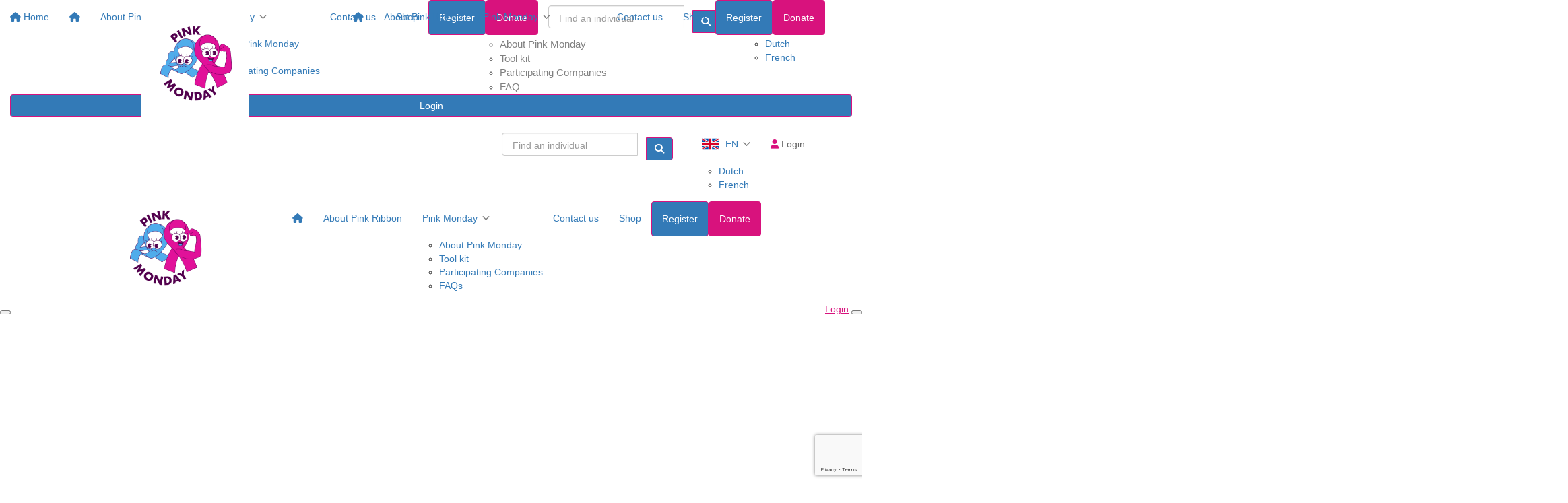

--- FILE ---
content_type: text/html; charset=UTF-8
request_url: https://pinksupport.pink-ribbon.be/register/pink-monday/registration
body_size: 24378
content:
<!DOCTYPE html>
<!--[if lt IE 7 ]> <html class="no-js ie6" lang="en"> <![endif]-->
<!--[if IE 7 ]>    <html class="no-js ie7" lang="en"> <![endif]-->
<!--[if IE 8 ]>    <html class="no-js ie8" lang="en"> <![endif]-->
<!--[if (gte IE 9)|!(IE)]><!--> <html class="no-js" lang="en"> <!--<![endif]-->
	<head>
		<title>Pink Ribbon : Register</title>
		
				<!-- Tag manager Data Layer -->
		<script>
		dataLayer = [];
        dataLayer.push({
            'event': 'registrationForm',
            'eventDetails': {
            	'stepName':'personaldetails',
				'eventCategory':'registration',
				'eventCode': 'pink-mon-26-en'
				}
		});
		</script>
				
						
		<!--
			
			Funraisin.co
			v4.1
		
		//-->
		
		<meta charset="utf-8">
		
		<meta http-equiv="cleartype" content="on">
		<meta http-equiv="X-UA-Compatible" content="IE=edge,chrome=1">
		
		<meta name="viewport" content="width=device-width, initial-scale=1, user-scalable=no">
	
		<meta name="apple-mobile-web-app-capable" content="yes">
		<meta name="apple-mobile-web-app-status-bar-style" content="black">
		
		
				
				<link rel="shortcut icon" type="image/png" href="https://d28yj2kuvilov.cloudfront.net/43bzkl2grbp8.png">
      	      	
      	<!-- jquery -->
      	<script src="https://dvtuw1sdeyetv.cloudfront.net/jquery-3.5.1.min.js" type="text/javascript"></script>
		<script src="https://dvtuw1sdeyetv.cloudfront.net/jquery-migrate-3.3.1.min.js" type="text/javascript"></script>
		<!-- 
		<style>
			body {visibility:hidden;}
		</style>
		 -->
		<link rel="stylesheet" href="/funraisin/fonts?ver=812">
		
		<link rel="stylesheet" href="https://cdnjs.cloudflare.com/ajax/libs/font-awesome/6.5.1/css/all.min.css">
		<link rel="stylesheet" href="https://dvtuw1sdeyetv.cloudfront.net/fontawesome/6.0/v4-shims.min.css">
		<link rel="stylesheet" href="https://dvtuw1sdeyetv.cloudfront.net/fontawesome/6.0/v5-font-face.min.css">

		<!-- BootStrap -->
					<link rel="stylesheet" href="https://dvtuw1sdeyetv.cloudfront.net/bootstrap/3.4.1/css/bootstrap.min.css">
			<link rel="stylesheet" href="https://dvtuw1sdeyetv.cloudfront.net/bootstrap/3.3.6/css/bootstrap-select.css">
		
		<link rel="stylesheet" href="https://dvtuw1sdeyetv.cloudfront.net/slimmenu.min.css" type="text/css">
		<link rel="stylesheet" type="text/css" href="https://dvtuw1sdeyetv.cloudfront.net/OwlCarousel2/2.1.6/owl.carousel.min.css">
		<link rel="stylesheet" type="text/css" href="https://dvtuw1sdeyetv.cloudfront.net/owl.carousel/assets/owl.transitions.css">
		<link rel="stylesheet" type="text/css" href="https://dvtuw1sdeyetv.cloudfront.net/slick/slick.css"/>
		<link rel="stylesheet" type="text/css" href="https://dvtuw1sdeyetv.cloudfront.net/slick/slick-theme.css"/>
		<link rel="stylesheet" href="/funraisin.4.1/css/funraisin.4.1.helpers.css?ver=8.4">
		<link rel="stylesheet" href="/funraisin.4.1/css/funraisin.4.1.css?ver=8.8">
		<link rel="stylesheet" href="/funraisin/css?ver=812">
		<link rel="stylesheet" href="/assets/css/site.css?ver=618" type="text/css">
		<link href="https://fonts.googleapis.com/icon?family=Material+Icons" rel="stylesheet">
		<link href="https://fonts.googleapis.com/css?family=Material+Icons|Material+Icons+Outlined|Material+Icons+Two+Tone|Material+Icons+Round|Material+Icons+Sharp|Material+Symbols+Outlined" rel="stylesheet">

				
		<!-- jquery UI -->
		<link rel="stylesheet" href="https://dvtuw1sdeyetv.cloudfront.net/jquery.ui/1.12.1/jquery-ui.min.css">
		<script src="https://dvtuw1sdeyetv.cloudfront.net/jquery.ui/1.13.2/jquery-ui.min.js" type="text/javascript"></script>

				<!-- BootStrap -->
		<script src="https://dvtuw1sdeyetv.cloudfront.net/bootstrap/3.4.1/js/bootstrap.min.js" type="text/javascript"></script>
		<script src="https://dvtuw1sdeyetv.cloudfront.net/bootstrap/3.3.6/js/bootstrap-select.min.js" type="text/javascript"></script>

				
		
		<script src="https://dvtuw1sdeyetv.cloudfront.net/jquery.validation/1.19.5/jquery.validate.min.js" type="text/javascript"></script>
		<script src="https://dvtuw1sdeyetv.cloudfront.net/jquery.validation/1.19.5/additional-methods.min.js" type="text/javascript"></script>
				
		<!-- Slimmenu -->
		<script src="https://dvtuw1sdeyetv.cloudfront.net/jquery.slimmenu.min.js" type="text/javascript"></script>
		
		<!-- owl.carousel -->
		<script src="https://dvtuw1sdeyetv.cloudfront.net/OwlCarousel2/2.1.6/owl.carousel.min.js" type="text/javascript"></script>

		<script src="https://dvtuw1sdeyetv.cloudfront.net/slick-carousel/1.9.0/slick.min.js" type="text/javascript"></script>
		
		<!-- other -->
		<script src="https://dvtuw1sdeyetv.cloudfront.net/wow/1.1.2/wow.min.js" type="text/javascript"></script>
		<script src="https://dvtuw1sdeyetv.cloudfront.net/jquery.maskedinput.min.js" type="text/javascript"></script>
		<script src="https://dvtuw1sdeyetv.cloudfront.net/jquery.fine-uploader/jquery.fine-uploader-5.6.min.js" type="text/javascript"></script>
		<script src="https://dvtuw1sdeyetv.cloudfront.net/parallax.js" type="text/javascript"></script>
		<script src="https://dvtuw1sdeyetv.cloudfront.net/jquery-circle-progress-master/dist/circle-progress.min.js" type="text/javascript"></script>
		<script src="https://dvtuw1sdeyetv.cloudfront.net/jquery.vide.js" type="text/javascript"></script>
		<script src="https://dvtuw1sdeyetv.cloudfront.net/isotope.js" type="text/javascript"></script>
		<script src="https://dvtuw1sdeyetv.cloudfront.net/lottie.min.js" type="text/javascript"></script>
		
		<!-- Funraisin.4.1 -->
		<script src="/funraisin.4.1/js/funraisin.4.1.js?ver=3.75" type="text/javascript"></script>
		
		<!-- google maps -->
		<script type="text/javascript" src="//maps.googleapis.com/maps/api/js?key=&amp;libraries=places&callback=Function.prototype" type="text/javascript"></script>
		<script src="https://dvtuw1sdeyetv.cloudfront.net/jquery.geocomplete.min.js" type="text/javascript"></script>
		
		<!-- Developer -->
		<script src="/assets/js/site.js?ver=255" type="text/javascript"></script>
				
			
				
		
			
		
				<script>
		if (top.location != self.location) {
	    	top.location = self.location.href;
		}
		</script>
				
				
				
		
		
		<!--[if lt IE 9]>
		<script>
		document.createElement('header');
		document.createElement('nav');
		document.createElement('section');
		document.createElement('article');
		document.createElement('aside');
		document.createElement('footer');
		document.createElement('main');
		document.createElement('video');
		</script>
		<![endif]--> 
		
		
				<!-- Global CSS -->
			<style>

 /*Fundraising Platform Master CSS*/


/*<-------Common Styling------->*/

.image-radius img {
	border-radius: 0px;
}

.box-radius {
	border-radius: 0px;
}

.box-radius-right {
	border-top-right-radius: 0px;
	border-bottom-right-radius: 0px;
}

.box-radius-left {
	border-top-left-radius: 0px;
	border-bottom-left-radius: 0px;
}

.hvr-grow {
	display: inline-block;
	vertical-align: middle;
	transition: 0.1s ease;
	cursor: pointer;
}
  
.hvr-grow:hover {
	transform: scale(1.05, 1.05);
    opacity: 1;
}


/*<-------Buttons------->*/

.btn-black {
	background: #000;
	color: #FFF;
	border: 2px solid #000;
}

.btn-black:hover {
	background: transparent !important;
	color: #000 !important;
	border-color: #000 !important;
}

.btn-black-border {
    background: transparent !important;
	color: #000 !important;
	border-color: #000 !important;
}

.btn-black-border:hover {
	background: #000 !important;
	color: #FFF !important;
	border: 2px solid #000 !important;
}

.btn-white {
	background: #FFF;
	color: #000;
	border: 2px solid #FFF;
	opacity: 1;
}

.btn-white:hover {
	background: transparent !important;
	color: #FFF !important;
	border-color: #FFF;
}


/*<-------Font------->*/

p {
    margin: 10px 0;
}

</style>		
				
				
				<!-- Global Tag Manager Code -->
			<!-- Google Tag Manager -->
<script>(function(w,d,s,l,i){w[l]=w[l]||[];w[l].push({'gtm.start':
new Date().getTime(),event:'gtm.js'});var f=d.getElementsByTagName(s)[0],
j=d.createElement(s),dl=l!='dataLayer'?'&l='+l:'';j.async=true;j.src=
'https://www.googletagmanager.com/gtm.js?id='+i+dl;f.parentNode.insertBefore(j,f);
})(window,document,'script','dataLayer','GTM-5DJ5WR');</script>
<!-- End Google Tag Manager -->				
				<!-- Global Facebook Pixel Code -->	
			<!-- Facebook Pixel Code -->
<script>
!function(f,b,e,v,n,t,s)
{if(f.fbq)return;n=f.fbq=function(){n.callMethod?
n.callMethod.apply(n,arguments):n.queue.push(arguments)};
if(!f._fbq)f._fbq=n;n.push=n;n.loaded=!0;n.version='2.0';
n.queue=[];t=b.createElement(e);t.async=!0;
t.src=v;s=b.getElementsByTagName(e)[0];
s.parentNode.insertBefore(t,s)}(window,document,'script',
'https://connect.facebook.net/en_US/fbevents.js');
 fbq('init', '929292498011183'); 
fbq('track', 'PageView');
</script>
<noscript>
 <img height="1" width="1" src="https://www.facebook.com/tr?id=929292498011183&ev=PageView&noscript=1"/>
</noscript>
<!-- End Facebook Pixel Code -->				
				
				
				
					
				
				<!-- specific page CSS -->
			<style>
.form-group.text-center button.btn.btn-primary{
    margin-top: 15px;
}
</style>				
				<!-- specific event CSS -->
			<style>

.lump-members .member-panel h3 {
    overflow: hidden;
    text-overflow: ellipsis;
    word-break: normal !important;
}

#template-profile .funraisin-header .share-page-icons a.btn-social {
    border: 2px solid #e6007e;
    color: #e6007e !important;
}

.loggedin-header .share-page-icons a {
    border: 2px solid #fff;
    color: #fff !important;
}


#template-profile .funraisin-header .share-page-icons a.btn-social:hover {
    color: #e6007e;
    border: 2px solid #e6007e !important;
    background: rgba(0, 0, 0, 0.05) !important;
}

.loggedin-header .share-page-icons a:hover {
    color: #fff;
    border: 2px solid #fff !important;
    background: rgba(0, 0, 0, 0.05) !important;
}
.template-login-dashboard .form-group:has(#m_gender), .template-login-dashboard .form-group:has(#m_dob_d) {display:none;}

.primary-nav-container .site-logo img {
    width: 160px;
}

#sticky-nav .vertical-align.space-between,
.funraisin-desktop-nav .funraisin-primary-nav .navbar-nav {
    display: flex;
    flex-flow: nowrap;
}

/*.sep.section.zero {*/
/*	top: 0!important;*/
/*}*/
/*.funraisin-profile-header h1{word-break: break-word;}*/
.countdown_large .value {
    font-family: 'Montserrat' !important;
    font-size: 30px;
    line-height: 42px;
    text-transform: none;
    font-weight: 700;
}

.customFontPM,
h1,
h2,
h3,
h4 {
    font-family: 'Montserrat' !important;
    /*font-weight:600!important;*/
}

.CustomPinkMondayFooter {
    display: block !important;
}


.CustomEventFooter,
.CustomFooter {
    display: none !important;
}

.template-sponsor .sponsor-teams {
    display: none !important;
}

/*reg select slider*/
.regSelectSliderBlock .slick-list {
    overflow: visible;
}

.regSelectSliderBlock .reg-select-slider-monday a:hover {
    text-decoration: none;
}

.regSelectSliderBlock .reg-select-slider-monday .reg-select-slider-monday-box {
    height: 300px;
    display: flex;
    flex-direction: column;
    justify-content: center;
    align-items: center;
    cursor: pointer;
    border-radius: 5px;
    background: #f7f7f7;
    border: 1px solid #e5eaf0;
    position: relative;
    overflow: hidden;
    transform-style: preserve-3d;
    padding: 0 30px;
}

.regSelectSliderBlock .reg-select-slider-monday .reg-select-slider-monday-box:hover {
    z-index: 2;
}

.regSelectSliderBlock .reg-select-slider-monday .reg-select-slider-monday-box:before {
    content: '';
    position: absolute;
    width: 100%;
    height: 0%;
    bottom: 0;
    left: 0;
    background: #d8127d;
    transition: all .4s cubic-bezier(0.25, 0.46, 0.45, 0.94);
}

.regSelectSliderBlock .reg-select-slider-monday .reg-select-slider-monday-box .sub-heading {
    margin-top: 0;
    margin-bottom: 5px;
    text-align: center;
    color: #f71822;
    border-radius: 50px;
    padding: 3px 10px;
    border: 1px solid #f71822;
    background: transparent;
    font-size: 14px;
}

.regSelectSliderBlock .reg-select-slider-monday .reg-select-slider-monday-box .sub-heading.price {
    margin-top: 5px;
    margin-bottom: 0;
}

.regSelectSliderBlock .reg-select-slider-monday .reg-select-slider-monday-box h2 {
    color: #000 !important;

}

.regSelectSliderBlock .reg-select-slider-monday .reg-select-slider-monday-box h2 span:not(.fa) {
    font-size: 0.6em;
    margin-top: 15px;
    display: inline-block;
    border: 3px solid;
    border-radius: 50px;
    padding: 5px 10px;
    line-height: 100%;
}

.regSelectSliderBlock .reg-select-slider-monday .reg-select-slider-monday-box h2 span.fa {
    font-size: 40px;
    margin-bottom: 15px;
}

.regSelectSliderBlock .reg-select-slider-monday .reg-select-slider-monday-box h2 b {
    border-bottom: 4px solid;
}

.regSelectSliderBlock .reg-select-slider-monday .reg-select-slider-monday-box p {
    line-height: 130%;
}

.regSelectSliderBlock .reg-select-slider-monday .reg-select-slider-monday-box h2,
.regSelectSliderBlock .reg-select-slider-monday .reg-select-slider-monday-box p {
    position: relative;
    transition: all .3s ease;
    transform: translateZ(20px)
}

.regSelectSliderBlock .reg-select-slider-monday .reg-select-slider-monday-box h2,
.regSelectSliderBlock .reg-select-slider-monday .reg-select-slider-monday-box p {
    color: #202020;
}

.regSelectSliderBlock .reg-select-slider-monday .reg-select-slider-monday-box:hover:before {
    height: 100%;
}

.regSelectSliderBlock .reg-select-slider-monday .reg-select-slider-monday-box:hover h2,
.regSelectSliderBlock .reg-select-slider-monday .reg-select-slider-monday-box:hover p {
    color: #fff !important;
    border-color: #fff;
}

.regSelectSliderBlock .reg-select-slider-monday .slick-slide {
    margin-bottom: 20px;
}

.regSelectSliderBlock .reg-select-slider-monday .slide-content-flex {
    display: flex;
    justify-content: space-evenly;
    align-items: center;
    position: relative;
    padding: 50px 0 0;
}

/*.regSelectSliderBlock .reg-select-slider-monday .slide-content-flex .col-md-4 {*/
.regSelectSliderBlock .reg-select-slider-monday .slide-content-flex .reg-select-slider-monday-box {
    padding: 0 30px;
    height: 300px;
    width: 100%;
    margin: 0 15px;
    display: flex;
    justify-content: center;
    align-items: center;
    flex-direction: column;
}

.js-tilt-glare {
    pointer-events: none !important;
}

.regSelectSliderBlock .reg-select-slider-monday .slide-content-flex .reg-select-slider-monday-box img {
    width: 290px;
    height: auto;
    display: none;
}

.regSelectSliderBlock .reg-select-slider-monday .slide-1-cards {
    margin-top: 50px;
    display: flex;
    justify-content: space-evenly;
    align-items: center;
}

.regSelectSliderBlock .reg-select-slider-monday .slide-1-cards>div {
    width: 100%;
    margin: 0 15px;
}

.regSelectSliderBlock .reg-select-slider-monday .go-back-btn {
    position: absolute;
    top: 0;
    left: 15px;
    font-weight: 700;
    color: #333;
}

.regSelectSliderBlock .reg-select-slider-monday .go-back-btn:hover {
    text-decoration: none;
    /*color: #333 !important;*/
}

.regSelectSliderBlock .reg-select-slider-monday .go-back-btn span {
    margin-right: 10px !important;
    transition: all .3s ease;
}

/* ____END OF REG SELECT SLIDER ____ */

/* PINK MONDAY Typography*/

h2 {
    color: #808080 !important;
}

.funraisin-header h1 {
    color: #FFFFFF;
}

h3,
h4,
h5 {
    color: #808080 !important;
}


/*______ END OF TYPOGRAPHY_____ */

/*________________Colour Change________________*/

.primary-nav-container ul.nav a.btn-primary:hover {
    color: #d8127d !important;
    background: #fff !important;
    border-color: #d8127d !important;
}


.profileSidebar .sidebar-top,
.profileSidebar .sidebar-top h4,
.profileSidebar .sidebar-top h3,
.profileSidebar .sidebar-top h2 {
    color: #ffffff !important;
}

#template-profile .panel h2.text-left {
    color: #fff !important;
}

#template-profile .panel .col-sm-8.popup-col h2,
#template-profile .panel .col-sm-8.popup-col h3 {
    color: #000 !important;
}

.color-primary {
    color: #d8127d !important;
}

.color-secondary {
    color:  #d8127d !important;
}

.border-primary {
    border-color: ##d8127d !important;
}

.btn-primary {
    background-color: :#d8127d;
    border-color: #d8127d;
    color: #fff !important;
}

.btn-primary:hover {
    background-color:#d8127d !important;
    border-color: #FF00CB;
    color: #d8127d !important;
}

.btn-tertiary {
    background-color:#d8127d;
    border-color:#000;
    color: #fff !important;
}

.btn-tertiary:hover {
    background: #000 !important;
    border-color: #000 !important;
}

.tertiary-register {
    background-color:#d8127d;
    color: #fff !important;
}

.tertiary-register:hover {
    background-color: #000 !important;
    color: #fff !important;
}

.btn-secondary,
.btn-secondary:focus {
    background-color: #d8127d;
    border-color: #d8127d;
    color: #FFF !important;
}

.btn-secondary:hover {
    border-color: #d8127d !important;
    color: #d8127d !important;
    background-color: #fff;
}

.icon-container span {
    background: :#d8127d !important;
}

.content .lump a:not(.btn) {
    color::#d8127d;
}

.fa-times:before {
    color: #fff;
}

/*a{
            color:#d8127d!important;
        }
        
        .funraisin-primary-nav ul li a {
            color: #d8127d!important;
        }*/

#aboveFooter>.container>.col-md-12>.float-center {
    display: none;
}

#aboveFooter {
    background-color::#d8127d;
    display: none !important;
}

#aboveFooterCustom {
    padding-top: 40px;
    padding-bottom: 40px;
    background-color: :#d8127d;
}

.bg-primary,
.btn-primary {
    background: :#d8127d;
}

.funraisin-form .form-control:focus {
    border-color: :#d8127d;
}

.section-question .button {
    border-color: :#d8127d;
}

.section-question span {
    color: :#d8127d;
}

#Lump3599>.lump-1col a {
    color: #ffffff !important;
}

.funraisin-page-loggedin-toggle ul li a.active {
    color: :#d8127d !important;
}


.profile-image-header .profile-image {
    border-color: #808080 !important;
}


.funraisin-toggle-nav ul li:hover a,
.funraisin-toggle-nav ul li.active a,
.nav>li>a.btn-primary:focus,
.nav-tabs li.active,
.causeHandlers .radio:hover,
.causeHandlers .radio:focus,
.causeHandlers .radio.selected,
.registration-steps ul li.current,
.funraisin-page-loggedin-toggle ul li a.active span,
.funraisin-page-loggedin-toggle ul li a:hover span,
.btn-primary.disabled:focus,
.btn-primary.disabled:hover,
.btn-primary:focus,
.btn-primary:active:focus,
.btn-primary:active,
.btn-primary:active:hover,
.btn-primary[disabled]:focus,
.btn-primary[disabled]:hover {
    background: :#d8127d;
    border-color: :#d8127d;
}

.registration-steps ul li a:active {
    color: #fff;
}

.funraisin-toggle-nav ul li.active,
.nav-tabs>li.active>a,
.nav-tabs>li.active>a:focus,
.nav-tabs>li.active>a:hover,
.causeHandlers .radio:hover a,
.causeHandlers .radio:focus a,
.causeHandlers .radio.selected a,
.registration-steps ul li.current a,
.profileSponsorForm label.bg-primary,
.form-group label.bg-primary,
.nav-tabs li.active,
#donation_frequency_toggle li.bg-primary label,
#amountdetails .donationHandlers.handlers5050 .radio:hover {
    color: #fff !important;
}

.nav-tabs li.active a {
    color: #fff !important;
}

.registration-steps ul li {
    border-color: #d8127d !important;
}

.fa-link:before {
    color: #fff;
}

.fa.fa-image:before {
    color: :#d8127d;
}

/*.fa-home:before{*/
/*    color:#FF00CB;*/
/*}*/
.fa.fa-pencil-square-o:before {
    color: :#d8127d;
}

.fa-heart:before {
    color: #fff;
}

a:hover .fa-heart:before {
    color: :#d8127d;
}

.template-login-dashboard #RegistrationForm .teamjoin .toggle-switch.toggle-switch-wrapper {
    width: 20% !important;
    margin-left: 15px !important;
    padding-bottom: 10px !important;
}

.profileSidebar .sidebar-top {
    background: :#d8127d;
}

#sidebar-form-toggler .active,
#sidebar-form-toggler .sidebar-form-tab:hover {
    background: :#d8127d;
}

#sidebar-form-toggler li .active {
    color: #fff !important;
}

.funraisin-page-nav ul li a.active {
    background: :#d8127d;
    color: #fff !important;
}

.text-left a[href='/event/view/dofe-challenge'] u {
    color: #fff;
}

.funraisin-page-nav ul li a:hover,
.content .lump-navigation .nav-pills li a:hover {
    background: :#d8127d;
}

.funraisin-page-nav ul li a.active i:before {
    color: #fff !important;
}

/*.funraisin-primary-nav ul li a:hover{*/
/*    color:#FF00CB!important;*/
/*}*/
.blog_intro {
    color: #666666 !important;
}

.donationHandlers.minimal .radio .arrow-top {
    border-color: :#d8127d !important;
    border-left-color: transparent !important;
    border-right-color: transparent !important;
    border-top-color: transparent !important;
}

#amountdetails .donationHandlers .radio.hover,
#amountdetails .donationHandlers .radio.selected a {
    color: #fff !important;
}

.btn-forecolor:hover,
.btn-forecolor:focus {
    border-color: :#d8127d !important;
    color: :#d8127d !important;
}

.btn.btn-forecolor span {
    color: inherit !important;
}

.bg-primary span {
    color: #fff !important;
}

.funraisin-page-nav ul li a:hover {
    color: #fff !important;
}

.progress-bar {
    background: #00b8ff !important;
}

/* funraisin-primary-nav ul li a Removed */
.btn-login,
.btn-login,
.funraisin-sticky-nav ul li a.btn-login {
    color: #666666 !important;
}

#LightboxDonation .donation .amount {
    background: #000 !important;
}

#Donations .donation .amount {
    background: #00b8ff !important;
}

.fa.fa-image:before {
    color: #fff !important;
}

.addressdetails>.form-group>.col-xs-3>.btn-primary {
    background: #000 !important;
}

.registration-steps ul li.current {
    background: :#d8127d !important;
}


/*.funraisin-primary-nav ul li a:hover{*/
/*        border-color: #00B8FF !important;*/
/*    color: #00B8FF!important;*/
/*    background-color: #fff;*/
/*}*/
.funraisin-primary-nav ul li a.btn:hover {
    border-color: #bfc1e6 !important;
    color: #bfc1e6 !important;
    background-color: #fff;
}

/*_______________END Colour Change________________*/

/* virtual tour popup toggle - dashboard */
.virtual-tour-popup {
		/*display: none;*/
		position: fixed;
		top: 150px;
		right: 0;
		width: 300px;
		background: #bfc1e6;
		z-index: 999999999;
		transition: all .4s ease;
		transform: translateX(100%);
	}

	.virtual-tour-popup.active {
		transition: all .4s ease;
		transform: translateX(0%);
	}

	.virtual-tour-popup .close-popup {
		cursor: pointer;
		position: absolute;
		top: 0;
		right: 100%;
		width: 30px;
		height: 30px;
		background: #bfc1e6;
		display: flex;
		justify-content: center;
		align-items: center;
	}

	.virtual-tour-popup .close-popup .fa {
		color: #fff;
		font-size: 16px;
		transition: all .2s ease;
	}

	.virtual-tour-popup .close-popup.active .fa {
		transform: rotate(180deg);
		transition: all .2s ease;
	}

	.virtual-tour-popup .inner {
		padding: 5px 20px;
	}

	.virtual-tour-popup .inner h2 {
		color: #fff !important;
		font-size: 22px;
		text-align: left;
		line-height: 120%;
	}

	.virtual-tour-popup .inner .btn {
		width: 100%;
		color: #FFF !important;
		border-color: :#d8127d !important;
        background: :#d8127d !important;
	}

	.virtual-tour-popup .inner .btn:hover {
		width: 100%;
		border-color: :#d8127d !important;
		background: #FFF !important;
		color: :#d8127d !important;
	}

	/*virtual tour popup toggle*/

/*_______________Virtual tour intro.js ________________*/

/*.introjs-tooltipReferenceLayer{*/
/*    left: 42% !important;*/
/*}*/

.virtual-tour-restart {
    background::#d8127d;
    color: #00B8FF;
}

.introjs-overlay {
    opacity: 0.4 !important;
}

.introjs-tooltipReferenceLayer * {}

.introjs-tooltiptext {
    padding: 10px !important;
    font-weight: bold;
}


.introjs-tooltip {
    min-width: 300px !important;
    max-width: 250px !important;
    height: auto !important;
    padding: 20px 40px 40px 40px !important;
    background: #f5e9ef !important;
    margin-bottom: 50px !important;
    margin-top: 50px !important;
    border-radius: 12px !important;
}

.introjs-helperNumberLayer {
    visibility: hidden !important;
}

.introjs-tooltipbuttons {
    padding: 10px 0 !important;
    border-top: 1px solid #FF00CB !important;
}

.introjs-button {
    border: 2px solid :#d8127d !important;
    background: none !important;
    color: #fff !important;
    font-size: 16px !important;
    font-weight: 700 !important;
    border-radius: 3px !important;
    padding: 10px 40px !important;
    text-shadow: none !important;
}

.introjs-button:focus {
    outline: none !important;
color: #fff !important;
}

.introjs-button:hover {
    box-shadow: none !important;
    	background-color: #fff !important;
	border-color: :#d8127d!important;
	color: :#d8127d !important;
}

.introjs-prevbutton {
    float: left !important;
    padding: 10px 20px !important;
    color: #fff !important;
    background::#d8127d !important;
}

.introjs-prevbutton.introjs-disabled:after {
    color: #fff !important;
    content: 'Exit';
    width: 100%;
    height: 100%;
    top: 0;
    right: 0;
    display: flex;
    justify-content: center;
    align-items: center;
    font-size: 16px;
    font-weight: 700;
    position: absolute;
    background: #bfc1e6 !important;
}

.introjs-nextbutton {
    border: 2px solid :#d8127d !important;
    background: :#d8127d !important;
    color: #fff !important;
}
.introjs-nextbutton:hover {
	background-color: #fff !important;
	border-color: :#d8127d!important;
	color::#d8127d !important;
}

.introjs-nextbutton.introjs-disabled:after {
    content: attr(data-tooltip);
    width: 100%;
    height: 100%;
    top: 0;
    right: 0;
    display: flex;
    justify-content: center;
    align-items: center;
    font-size: 16px;
    font-weight: 700;
    position: absolute;
    background: #bfc1e6;
}


.introjs-skipbutton {
    position: absolute !important;
    top: -40px !important;
    right: -55px !important;
    z-index: 99 !important;
    border: none !important;
    padding: 5px 18px !important;

    background: #fff !important;
    height: 30px;
    width: 30px;
    border-radius: 50% !important;
    padding: 0 !important;
    text-align: center;
    display: flex !important;
    flex-direction: column;
    justify-content: center;
    font-weight: bold !important;
}

/*.introjs-skipbutton:after {*/
/*    content: '';*/
/*    position: absolute;*/
/*    width: 40px;*/
/*    height: 20px;*/
/*    top: 5px;*/
/*    right: 8px;*/
/*    background: #FF00CB;*/
/*    text-align: center;*/
/*    font-weight: 900;*/
/*}*/


.finish-button:hover {
    color: #fff;
    background: #102064;
    border: 1px solid #0f2064;
}


.introjs-helperLayer {
    /*transform: scale(0) !important;*/
}

.introjs-bullets {
    position: absolute !important;
    bottom: 15px !important;
    left: 0 !important;
    right: 0 !important;
}

.introjs-bullets ul li a {
    width: 8px !important;
    height: 8px !important;
    background: #0f8faf !important;
}

.introjs-bullets ul li a.active {
    background: #00B8FF !important;
}

.introjs-arrow {
    /*border: none  !important;*/
    border: 15px solid transparent !important;
}

.introjs-arrow.top {
    top: -30px !important;
    border-bottom-color::#d8127d !important;
}

.introjs-arrow.top-right {
    top: -30px !important;
    right: 30px !important;
    border-bottom-color: :#d8127d !important;
}

.introjs-arrow.top-middle {
    top: -30px !important;
    left: 50% !important;
    margin-left: -15px !important;
    border-bottom-color: :#d8127d !important;
}

.introjs-arrow.right {
    right: -30px !important;
    top: 30px !important;
    border-left-color: #FF00CB !important;
}

.introjs-arrow.right-bottom {
    bottom: 30px !important;
    right: -30px !important;
    border-left-color: :#d8127d !important;
}

.introjs-arrow.bottom {
    bottom: -30px !important;
    border-top-color: :#d8127d !important;
}

.introjs-arrow.bottom-right {
    bottom: -15px !important;
    right: 15px !important;
    border-top-color: :#d8127d !important;
}

.introjs-arrow.bottom-middle {
    bottom: -30px !important;
    left: 50% !important;
    margin-left: -15px !important;
    border-top-color: :#d8127d !important;
}

.introjs-arrow.left {
    left: -30px !important;
    top: 30px !important;
    border-right-color::#d8127d !important;
}

.introjs-arrow.left-bottom {
    left: -30px !important;
    bottom: 30px !important;
    border-right-color::#d8127d !important;
}

/*-------*/

/*.introjs-arrow.top:after {*/
/*    content: '';*/
/*    position: absolute;*/
/*    background-image: url(https://d2eguemueww0ol.cloudfront.net/abc9d18ef423602de30f6fefffb90658.png);*/
/*    background-size: contain;*/
/*    background-repeat: no-repeat;*/
/*    width: 43px;*/
/*    height: 130px;*/
/*    left: -100px;*/
/*    top: -30px !important;*/
/*    z-index: 99!important;*/
/*}*/
.introjs-arrow.top-right:after {
    content: '';
    top: -20px !important;
    right: 20px !important;

}

.introjs-arrow.top-middle:after {
    content: '';
    top: -20px !important;
    left: 50% !important;
    margin-left: -10px !important;

}

.introjs-arrow.right:after {
    content: '';
    right: -20px !important;
    top: 20px !important;

}

.introjs-arrow.right-bottom:after {
    content: '';
    bottom: 20px !important;
    right: -20px !important;

}

/*.introjs-arrow.bottom:after {*/
/*    content: '';*/
/*    position: absolute;*/
/*    background-image: url(https://d2eguemueww0ol.cloudfront.net/7c509843dc6aa5b71a6a7dd29f6562e5.png);*/
/*    background-size: contain;*/
/*    background-repeat: no-repeat;*/
/*    width: 40px;*/
/*    height: 130px;*/
/*    left: -115px;*/
/*    bottom: -48px !important;*/
/*    z-index: 99!important;*/

/*}*/
.introjs-arrow.bottom-right:after {
    content: '';
    bottom: -10px !important;
    right: 10px !important;

}

.introjs-arrow.bottom-middle:after {
    content: '';
    bottom: -20px !important;
    left: 50% !important;
    margin-left: -10px !important;

}

.introjs-arrow.left:after {
    content: '';
    left: -20px !important;
    top: 20px !important;

}

.introjs-tooltipReferenceLayer h3,
.introjs-tooltipReferenceLayer p,
.introjs-tooltipReferenceLayer {
    color: #808080 !important;
}

.introjs-tooltiptext a {
    color: :#d8127d !important;
    font-weight: bold;
}


/*.introjs-arrow.left-bottom:after {*/
/*    content: '';*/
/*    position: absolute;*/
/*    background-image: url(https://d2eguemueww0ol.cloudfront.net/963ca8f0b4441b4d60b1a1071f23fd3e.png);*/
/*    background-size: contain;*/
/*    background-repeat: no-repeat;*/
/*    width: 130px;*/
/*    height: 40px;*/
/*    left: -42px;*/
/*    bottom: -80px !important;*/
/*    z-index: 99!important;*/
/*}*/

/*_______________END Virtual tour intro.js ________________*/



#template-profile .share-page-icons {
    width: auto !important;
}



.assetsSelection {
    width: 100%;
    display: inline-flex;
    justify-content: center;
    align-items: center;
}


.assetsSelection div {
    display: flex;
    justify-content: center;
    align-items: center;
    margin-right: 15px;
    min-width: 125px;
    max-width: 150px;
}

.assetsSelection div a {
    width: 150px;
    min-width: 150px;
    max-width: 150px;
}


.assetsSelection div a.activeBtn {
    opacity: 1 !important;
}

.assetsSelection div a.nonactiveBtn {
    opacity: .5
}


.assetBlock .asset-text a.button-scale {
    display: inline-flex;
    width: 48%;
    margin: 1px;
    padding: 15px;
    justify-content: center;
    align-items: center
}

.btn-primary,
.funraisin-primary-nav ul li a.btn-primary {
    background::#d8127d !important;
}



.template-login-dashboard .fa.fa-image:before {
    color: #FF00CB !important;
}

.template-login-dashboard .col-sm-12.mt5.mb5 a {
    color: :#d8127d !important
}


#content-main .funraisin-page-nav ul li a {
    font-weight: 600;
}


#template-profile #chooseamount .btn[rel="personaldetails"],
#popup .BtClose:not(.btn-primary){
    background-color: :#d8127d !important;
    color: #fff !important;
}

#personaldetails .btn[rel="amountdetails"],
#personaldetails .btn[rel="paymentdetails"],
#paymentdetails .btn-donate-display,
.bootstrap-dialog.type-primary .modal-header,
.custom-contact-form input[type="submit"]{
    background-color: :#d8127d !important;
}

#personaldetails .btn[rel="amountdetails"]:hover,
#personaldetails .btn[rel="paymentdetails"]:hover,
#paymentdetails .btn-donate-display:hover,
#template-profile #chooseamount .btn[rel="personaldetails"]:hover,
.custom-contact-form input[type="submit"]:hover{
    background-color: #fff !important;
    color: :#FF00CA !important;
    border: :#FF00CA 2px solid;
    border-color: #FF00CA !important;
}

/*.loggedin-header .profile-header-yourpage div{*/
/*    display:none!important;*/
/*}*/

.orgDashboard .loggedin-header .profile-header-yourpage div {
    display: inline-table !important;
}


#AccordionIndividual a[href="/profile"],
#AccordionIndividual a[href="/login/sponsors"],
#AccordionIndividual a[href="/login/emails"] {
    display: none !important;
}


.template-login-dashboard #Donations {
    display: none !important;
}

.introMessageTeam {
    width: 40%;
    margin-top: -30px !important;
}


.CustomPinkMondayFooter .social-links a {
    margin: 0 5px;
}

.CustomPinkMondayFooter .footer-links-block .footer-links {
    width: 100%;
    display: block;

}

.CustomPinkMondayFooter .footer-links-block {
    width: 50%;
    display: block;
}

.CustomPinkMondayFooter .footerLogos {
    display: block !important;
    justify-content: flex-start;
    align-items: stretch;
    flex-wrap: wrap;
    margin-top: 10px;
    text-align: center;
}


.keepUpToDate h2 {
    padding-bottom: 20px;
}

.keepUpToDate p {
    width: 65%;
    float: none;
    margin: auto;
}


#template-profile #Members {
    display: none
}

.template-login-dashboard .funraisin-header.loggedin-header .profile-header-text.profile-header-raised,
.template-login-dashboard .funraisin-header.loggedin-header .profile-header-text.profile-header-goal,
.template-login-dashboard .funraisin-header.loggedin-header .profile-header-share {
    display: none;
}

.template-login-dashboard.orgDashboard .funraisin-header.loggedin-header .profile-header-text.profile-header-raised,
.template-login-dashboard.orgDashboard .funraisin-header.loggedin-header .profile-header-text.profile-header-goal,
.template-login-dashboard.orgDashboard .funraisin-header.loggedin-header .profile-header-share {
    display: block !important;
}

.template-login-dashboard #share-page-buttons .btn-twitter.share-twitter {
    display: none;
}

.template-login-dashboard #content-main .funraisin-page-loggedin-toggle a[href="/login/event"] {
    display: none;
}


#template-profile #popup .bg-primary.popup-col {
    padding-bottom: 130px !important;
}

.privateAssets.lockedAssets .asset-block img {
    filter: grayscale(100%);
}

.template-register #personaldonation .donationHandlers .copy-text {
    display: none !important;
}

.privateAssets.lockedAssets .asset-block img .template-login-dashboard .teamjoin {
    display: none;
}


.pinkmondaylunch img {
    filter: none !important;
}

.pinkmondaylunch,
.pinkmondaylunch a {
    pointer-events: all !important;
    opacity: 1 !important;
    cursor: default !important;

}

.pinkmondaylunch a {
    cursor: pointer !important;
}

.section-answer a {
    color: rgb(184, 0, 101) !important;
    text-decoration: underline;
}

#assetStyling .lump-assets .lump-asset:nth-child(4) {
    margin-top: 60px;
}

#assetStyling .lump-assets .lump-asset:nth-child(5) {
    margin-top: 60px;
}

ul.nav.navbar-nav {
    margin-left: auto;
}

.template-register .slick-track .form-group.text-center {
    margin: 0 !important;
}

#OrgBlogpost h2 i{
    display: none;
}

.funraisin-sticky-nav.navbar.navbar-fixed-top.fixed-top.sticky a.lightbox.btn-login:hover,
.funraisin-sticky-nav.navbar.navbar-fixed-top.fixed-top.sticky a.dropdown-toggle.btn-login:hover,
.updates-group .dropdown-menu li a:hover,
a:focus, 
a:hover,
.funraisin-page-loggedin-toggle ul li a.active, 
.funraisin-page-loggedin-toggle ul li a:hover, 
.funraisin-header .color-primary, 
.section-question.active, 
.sidebar-form-tab,
.section-question, 
.section-question .button, 
.funraisin-desktop-nav 
.funraisin-dropdown-nav 
.LoggedInNavOptions
.login-dropdown > a:not(.collapsed),
.funraisin-primary-nav ul li a:not(.btn):hover,
.nav li:hover{
     color: #d8127d !important;
}

#postcodelookup {
    height: 38px !important;
    line-height: 8px !important;
}

.sidebar-form-tab:hover{
    color: #fff !important;
}
#template-profile .funraisin-header .share-page-icons a.btn-social {
    border: 2px solid #d8127d;
    border-color: #d8127d !important;
    color: #d8127d !important;
}
.input-group #search_kw64149,
.input-group #header_kw{
    padding: 11px 15px 8px 15px;
}

.template-login-dashboard.lang-NL.orgDashboard h2.text-center{
    /*word-break: break-all !important;*/
}

#DIV9{
    align-items: end !important;
}
#DIV9 button{
    height: 37px;
    padding: 9px 25px;
}
.orgDashboard .teamjoin,
.funraisin-dropdown-nav.LoginDropdown  li.login-dropdown.panel:first-of-type{
    display: none;
}
input#d_amount_free:focus{
    background: #fff !important;
    color:#000 !important;
}

#tabsend .form-group:last-of-type .col-sm-12{
    margin-top:20px;
    text-align: center;
}
.lump-asset a.btn.btn-primary.button-scale:focus {
    background: #fff !important;
}

#popup .bg-primary h2{
    color: #fff !important;
}
ul.nav.nav-tabs.float-center li:not(.active){
    background: #e3e4e6;
}

.template-event-register .funraisin-account-tab-content .tab-pane.active,
.template-event-register .funraisin-account-tab-content .tab-pane.active section.section.mt10{
    padding-top:0 !important;
    margin-top: 0 !important;
}

.nothanks.btn.btn-primary.mb20{
    background: #bfc1e6 !important;
    border-color: #bfc1e6 !important;
}
.nothanks.btn.btn-primary.mb20:hover, .nothanks.btn.btn-primary.mb20:focus{
    background:#9293a1 !important;
    border-color: #9293a1 !important;
    color:#fff !important;
}

#Blog-Profile .PageWrapper{
    background: #D890E4;
    color: #fff !important;
}
</style>				
				
				
				
						
				
		<script>
		$(document).ready(function(){
			if(window.location.hash !='') {
				if(window.location.hash=='#tablogin') {
					$('#tabcreateaccount').removeClass('in active');	
					$('#tablogin').addClass('in active');
				}
			}
		});
		</script>
		
		    
	</head>
	<body class="template-event-register">
		
		
	<!-- Global Tag Manager Code -->
	<!-- Google Tag Manager (noscript) -->
<noscript><iframe src="https://www.googletagmanager.com/ns.html?id=GTM-5DJ5WR" height="0" width="0" style="display:none;visibility:hidden"></iframe></noscript>
<!-- End Google Tag Manager (noscript) -->

<script>
  window.fbAsyncInit = function() {
    FB.init({
      appId            : '846146896040829',
      autoLogAppEvents : false,
      xfbml            : true,
      version          : 'v12.0'
    });
    
     $(document).trigger('fbload');
  };

  (function(d, s, id){
     var js, fjs = d.getElementsByTagName(s)[0];
     if (d.getElementById(id)) {return;}
     js = d.createElement(s); js.id = id;
     js.src = "https://connect.facebook.net/en_US/sdk.js";
     fjs.parentNode.insertBefore(js, fjs);
   }(document, 'script', 'facebook-jssdk'));
</script>
	
	<div class="funraisin-page-left funraisin-header-nav" off-canvas="funraisin-page-left left push">
		<div class="inner">
	
			<nav class="funraisin-primary-nav">
				<ul class="nav navbar-nav" role="navigation">
					<li><a class="text" href="/"><i class="fa fa-home"></i> Home</a></li>
		    	
		    <li class="clear spacer20"></li>
		    				
					
				    								<li><a href="https://pinksupport.pink-ribbon.be/event/pink-monday/home" target="" rel="no-opener" class="text  "><i class="fas fa-home"></i></a></li>													<li><a href="https://pinksupport.pink-ribbon.be/event/pink-monday/about-pink-ribbon" target="" rel="no-opener" class="text  ">About Pink Ribbon</a></li>													<li class="funraisin-dropdown-nav "><a href="https://pinksupport.pink-ribbon.be/event/pink-monday/about-pink-monday" target="" rel="no-opener" class="text  ">Pink Monday</a><ul class="funraisin-dropdown-menu"><li><a href="/event/pink-monday/about-pink-monday" class="" target="">About Pink Monday</a></li><li><a href="/event/pink-monday/toolkit/" class="" target="">Tool kit</a></li><li><a href="/event/pink-monday/sponsor" class="" target="">Participating Companies</a></li><li><a href="/event/pink-monday/faqs" class="" target="">FAQs</a></li></ul></li>													<li><a href="https://pinksupport.pink-ribbon.be/event/pink-monday/contact-us" target="" rel="no-opener" class="text  ">Contact us</a></li>													<li><a href="https://pink-ribbon-webshop-en.myspreadshop.be/" target="_blank" rel="no-opener" class="text  ">Shop</a></li>													<li class="pl5 pr5 pt5 pb5"><a href="/register/pink-monday/registration" target="" rel="no-opener" class="btn btn-primary ">Register</a></li>													<li class="pl5 pr5 pt5 pb5"><a href="/event/pink-monday/sponsor" target="" rel="no-opener" class="btn btn-secondary ">Donate</a></li>													<li><form class="navbar-form" action="/sponsor/pink-monday">
					<div class="input-group">
						<input type="text" name="kw" id="header_kw" placeholder="Find a friend" class="form-control" aria-label="Find a friend">
						<span class="btn input-group-btn">
							<button type="submit" class="btn btn-primary" aria-label="Search"><i class="fa fa-search"></i></button>
						</span>
					</div>
				</form></li>													<li class="funraisin-dropdown-nav">
						<a href="javascript:;" class="dropdown-toggle "><i class='fa fa-flag color-primary'></i> EN <span class="caret"></span></a>
						<ul class="funraisin-dropdown-menu"><li><a href="javascript:;" class="toggle-language" data-rel="NL">Dutch</a></li><li><a href="javascript:;" class="toggle-language" data-rel="FR">French</a></li></ul>
					</li>
					<script>
					$(document).ready(function(){
						$('a.toggle-language').click(function(){
							$.post('/funraisin/switchlanguage/' + $(this).attr('data-rel'),{'language':$(this).attr('data-rel')},function(){
								window.location.href=window.location.href;
							});
						});
					});
					</script>
																
							</ul>
			</nav>

			
			
		</div>
	</div>

	<div class="funraisin-page-right" off-canvas="funraisin-page-right right push">
		<div class="inner">
	
	<div class="clear height-20"></div>
	<div class="line"></div>
        
	
					<div>
			<div class="col-sm-12 form-group">
				<a class="btn btn-primary btn-block lightbox" href="/login">Login</a>
			</div>
		</div>
						
	
</div>	</div>

	<div class="funraisin-header-wrapper">

		<div class="funraisin-desktop-nav">
			<nav class="funraisin-sticky-nav navbar navbar-fixed-top sticky-hide fixed-top" id="sticky-nav">
	<div class="container ">
		<div class="vertical-align space-between width-full">
			<ul class="nav navbar-nav">
							<li><a href="https://pinksupport.pink-ribbon.be/event/pink-monday/home" target="" rel="no-opener" class="" title="Logo"><img src="https://d28yj2kuvilov.cloudfront.net/7pcgh3l7ng.jpg" class="" alt="Logo"/></a></li>							</ul>
				
				<ul class="nav navbar-nav navbar-right">
								<li><a href="https://pinksupport.pink-ribbon.be/event/pink-monday/home" target="" rel="no-opener" class="text  "><i class="fas fa-home"></i></a></li>							<li><a href="https://pinksupport.pink-ribbon.be/event/pink-monday/about-pink-ribbon" target="" rel="no-opener" class="text  ">About Pink Ribbon</a></li>							<li class="funraisin-dropdown-nav "><a href="https://pinksupport.pink-ribbon.be/event/pink-monday/about-pink-monday" target="" rel="no-opener" class="text  ">Pink Monday</a><ul class="funraisin-dropdown-menu"><li><a href="/event/pink-monday/about-pink-monday" class="" target="">About Pink Monday</a></li><li><a href="/event/pink-monday/toolkit/" class="" target="">Tool kit</a></li><li><a href="/event/pink-monday/sponsor" class="" target="">Participating Companies</a></li><li><a href="/event/pink-monday/faqs" class="" target="">FAQ</a></li></ul></li>							<li><a href="https://pinksupport.pink-ribbon.be/event/pink-monday/contact-us" target="" rel="no-opener" class="text  ">Contact us</a></li>							<li><a href="https://pink-ribbon-webshop-en.myspreadshop.be/" target="_blank" rel="no-opener" class="text  ">Shop</a></li>							<li class="pl5 pr5 pt5 pb5"><a href="/register/pink-monday/registration" target="" rel="no-opener" class="btn btn-primary ">Register</a></li>							<li class="pl5 pr5 pt5 pb5"><a href="/event/pink-monday/sponsor" target="" rel="no-opener" class="btn btn-secondary ">Donate</a></li>						</ul>
		</div>
	</div>
</nav>
<!-- sticky //-->


<div class="funraisin-header-nav navigation-layout-right">
		
		<div class="funraisin-tertiary-nav">
		<div class="container">
			<div class="col-sm-12 vertical-align justify-content-between">
				<ul class="nav navbar-nav">
											</ul>
						
						<ul class="nav navbar-nav navbar-right">
												<li><form class="navbar-form" action="/sponsor/pink-monday">
					<div class="input-group">
						<input type="text" name="kw" id="header_kw" placeholder="Find a friend" class="form-control" aria-label="Find a friend">
						<span class="btn input-group-btn">
							<button type="submit" class="btn btn-primary" aria-label="Search"><i class="fa fa-search"></i></button>
						</span>
					</div>
				</form></li>											<li class="funraisin-dropdown-nav">
						<a href="javascript:;" class="dropdown-toggle "><i class='fa fa-flag color-primary'></i> EN <span class="caret"></span></a>
						<ul class="funraisin-dropdown-menu"><li><a href="javascript:;" class="toggle-language" data-rel="NL">Dutch</a></li><li><a href="javascript:;" class="toggle-language" data-rel="FR">French</a></li></ul>
					</li>
					<script>
					$(document).ready(function(){
						$('a.toggle-language').click(function(){
							$.post('/funraisin/switchlanguage/' + $(this).attr('data-rel'),{'language':$(this).attr('data-rel')},function(){
								window.location.href=window.location.href;
							});
						});
					});
					</script>
																<li><a aria-label="Login" href="/login" class="lightbox btn-login "><i class='fa fa-user color-primary'></i> Login</a></li>									</ul>
			</div>
		</div><!-- container -->
	</div><!-- tertiary -->
			
		<div class="primary-nav-container">
			<div class="container vertical-align">
				<div class="col-sm-3">
					<a href="/event/pink-monday/home" class="site-logo"><img src="https://d28yj2kuvilov.cloudfront.net/5rt4e2ayz8kk00s.jpg" alt="Pink Ribbon" /></a>
				</div>
				
				<div class="col-sm-9">
										
										<div class="row justify-content-end">
							<nav class="col-auto funraisin-primary-nav pull-right" role="navigation">
								<ul class="nav navbar-nav">
															<li><a href="https://pinksupport.pink-ribbon.be/event/pink-monday/home" target="" rel="no-opener" class="text  "><i class="fas fa-home"></i></a></li>															<li><a href="/event/pink-monday/about-pink-ribbon" target="" rel="no-opener" class="text  ">About Pink Ribbon</a></li>															<li class="funraisin-dropdown-nav "><a href="https://pinksupport.pink-ribbon.be/event/pink-monday/about-pink-monday" target="" rel="no-opener" class="text  ">Pink Monday</a><ul class="funraisin-dropdown-menu"><li><a href="/event/pink-monday/about-pink-monday" class="" target="">About Pink Monday</a></li><li><a href="/event/pink-monday/toolkit/" class="" target="">Tool kit</a></li><li><a href="/event/pink-monday/sponsor" class="" target="">Participating Companies</a></li><li><a href="/event/pink-monday/faqs" class="" target="">FAQs</a></li></ul></li>															<li><a href="https://pinksupport.pink-ribbon.be/event/pink-monday/contact-us" target="" rel="no-opener" class="text  ">Contact us</a></li>															<li><a href="https://pink-ribbon-webshop-en.myspreadshop.be/" target="_blank" rel="no-opener" class="text  ">Shop</a></li>															<li class="pl5 pr5 pt5 pb5"><a href="/register/pink-monday/registration" target="" rel="no-opener" class="btn btn-primary ">Register</a></li>															<li class="pl5 pr5 pt5 pb5"><a href="/event/pink-monday/sponsor" target="" rel="no-opener" class="btn btn-secondary ">Donate</a></li>														</ul>
						</nav>
					</div>
									</div>
			</div><!-- container //-->
		</div><!-- primary-nav-container -->
</div><!-- header-navigation //-->
<style>
.site-logo img {width:250pxpx;}

</style>		</div>

		<div class="funraisin-mobile-nav">
			<div class="funraisin-header-nav row vertical-align">
									<div class="col-xs-3">
						<button aria-expanded="false" class="c-hamburger c-hamburger--htx slide-left" aria-label="Main Menu">
				          <span></span>
				        </button>
					</div>
								<div class="col-xs-6  text-center">
											<a href="/event/pink-monday/home" class="site-logo"><img src="https://d28yj2kuvilov.cloudfront.net/5rt4e2ayz8kk00s.jpg" alt="Pink Ribbon" /></a>
									</div>
									<div class="col-xs-3 text-right">
												<a href="#" class="color-primary slide-right m5" aria-label="Open Login Menu"><span style="text-decoration:underline;">Login</span></a>
												<!-- <a href="#" class="color-primary slide-right m5"><i class="fa fa-search fa-2x" aria-hidden="true"></i></a> -->
						<button class="right-close slide-right right" aria-label="Close">
				          <span></span>
				        </button>
					</div>
							</div>
		</div>

		
		
<div class="vertical-align-container">
	<div class="funraisin-header header-hero hero-text-top vertical-align width-full">
		<div class="container height-full">
			
						
			<div class="vertical-align-middle height-full col-md-12">
				<div class="col-md-12 col-xs-12">
					<div id="header-quote" class="col-md-12 center-align">
						<h1 style="text-align: left; line-height: 120%;"><span style="font-size: 70px; color: #000000;">Register for</span><br /><span style="font-size: 70px; color: #000000;"> Pink Monday</span></h1>					</div>
					
									</div>
			</div>
					</div>	
	</div>
</div>
	<style>
			.funraisin-header { background-color: ;}
		.funraisin-header { min-height: 450px;}			.funraisin-header { background-image: url('https://d28yj2kuvilov.cloudfront.net/di8000jhj1w80.jpg');background-size:cover;background-repeat:no-repeat;background-position:center center;}
				</style>

	<script>
		$(document).ready(function(){
					});
	</script>

		
	</div><!-- funraising header wrapper -->
		
		<a name="content"></a>
		<main id="content-main">
			
							
								<div class="registration-steps">
					<div class="container">
						<ul>
												
						<li class="current">
							<a >
								
								Contact Details								
															</a>
							
						</li>
												
						<li class="">
							<a >
								
								Company details								
															</a>
							
						</li>
												
						<li class="">
							<a >
								
								Optional Donation								
															</a>
							
						</li>
												</ul>
					</div>
				</div>
								
				
				
				
				
			<div class="content">
				
								
								
								
								<div class="register-tabs">
					<div class="container">
						<ul class="nav nav-tabs float-center reg-tabs">
							<li class="active">
								<h3><a class="rego-tab" id="ButtonLogin" data-toggle="tab" href="#tabcreateaccount">
									Create Account								</a></h3>
							</li>
							<li>
								<h3><a class="rego-tab" id="ShowLogin" data-toggle="tab" href="#tablogin">
								Already have an Account								</a></h3>
							</li>
						</ul>
					</div>
				</div>
							
				<div class="funraisin-account-tab-content tab-content container">
					
										<div class="tab-pane " id="tablogin">
						
						<form id="RegisterLoginForm" class="form-horizontal funraisin-form form-validation-inline" action="https://pinksupport.pink-ribbon.be/register/personaldetails/pink-monday/registration" method="post">
						<input type="hidden" name="login" value="Y" />
						<input type="hidden" name="CSRFToken" value="ddf091d690fd9445079108a1cacd262a" />
						<input type="text" name="botrap" value="" style="display:none;" />
								
							<section class="section mt10">
								<div class="container">
									<h3 class="text-center">Already have an Account with us?</h3>
									<p class="text-center">
										If you have an account with us already please login below.									</p>
										
																		
									
																		
										
										<div class="row">
											<div class="col-md-6">
												<div class="form-group">
													<label class="col-sm-12 pt10 pb5">Email Address *</label>
													<div class="col-sm-12">
														<input class="form-control" type="text" name="login_email" id="login_email_address" />
													</div>
												</div>
											</div>
											<div class="col-md-6">
												<div class="form-group">
													<label class="col-sm-12 pt10 pb5">Password *</label>
													<div class="col-sm-12">
														<input class="form-control" type="password" name="login_pass" id="login_pass" autocomplete="off" />
													</div>
												</div>
											</div>
										</div>
											
										<div class="form-group">
											<div class="text-center">
												<button type="submit" class="btn btn-primary btn-xl"><span>Login</span></button>
											</div>
										</div>
											
										<div class="form-group">
											<div class="text-center">
												<a href="/login/nopass" class="lightbox">Forgotten your password?</a>
											</div>
										</div>
																				
								</div>
							</section>
						</form>
					
					<script>
						$(document).ready(function(){
							$("#RegisterLoginForm").validate({
								invalidHandler: function(e, validator) {
									var errors = validator.numberOfInvalids();
									if (errors) {
										//$("p.error").show();
									} else {
										//$("p.error").hide();
									}
								},
								errorClass: "invalid",
								errorElement: "em",
		       					submitHandler: function(form) {
		       						$('#RegisterLoginForm button[type=submit]').html('<span><i class="fa fa-spinner"></i> Logging in...</span>').attr('disabled',true);
		       						form.submit();
		       					},
		       					rules: {
		       						login_email: {
											required: true,
											email: true
										},
									login_pass: "required"
								},
								messages: {
																		login_email: "This is a required field",
									login_pass: "This is a required field"
																		
								},
																highlight: function(element, errorClass, validClass) {
									$(element).addClass(errorClass).removeClass(validClass);
	if ($(element).hasClass( 'selectpicker' )) {
		$(element).closest('.bootstrap-select').find('button').addClass('invalid').removeClass(validClass);
	}
	if ($(element).closest( '.toggle-switch').length) {
		$(element).closest('.toggle-switch').addClass('invalid').removeClass(validClass);
	}									
								},
								unhighlight: function(element, errorClass, validClass) {
									$(element).removeClass(errorClass).addClass(validClass);
	if ($(element).hasClass('selectpicker')) {
		$(element).closest('.bootstrap-select').find('button').removeClass('invalid').addClass(validClass);
	}
	if ($(element).closest('.toggle-switch').length) {
		$(element).closest('.toggle-switch').removeClass('invalid').addClass(validClass);
	}								},
																errorPlacement: function(error,element) {
									if(element.closest('.form-group').length>0){
			if(element.closest('.form-group').find('em.invalid').length > 0) {

			} else {
				error.appendTo(element.closest('.form-group'));
			}
			
		} else if (element.hasClass( 'selectpicker' )) {
			error.appendTo(element.parent());
		}
		else if ($(element).closest( '.toggle-switch' ).length) {
			error.appendTo(element.closest('.toggle-switch'));
		}
		else{
			error.appendTo(element.parent());
		}								},
							});
						});
					</script>
						
						
					</div>
										
					
					<div class="tab-pane in active" id="tabcreateaccount">
			
					<form action="https://pinksupport.pink-ribbon.be/register/personaldetails/pink-monday/registration" method="post" id="RegistrationForm" class="funraisin-form form-horizontal form-validation-inline">
					<input type="hidden" name="mandatory" value="m_fname,m_lname,m_email,m_email{email}" />
					<input type="hidden" name="m_photo" id="m_photo" value="" />
					<input type="hidden" name="m_coverphoto" id="m_coverphoto" value="" />
					<input type="hidden" name="cropitimage" id="cropitimage" value="" />
					<input type="hidden" name="cropitcoverimage" id="cropitcoverimage" value="" />
					<input type="hidden" name="orgcropitimage" id="orgcropitimage" value="" />
					<input type="hidden" name="CSRFToken" value="ddf091d690fd9445079108a1cacd262a" />
					<input type="hidden" name="register" value="Y" />
					<input type="text" name="botrap" value="" style="display:none;" />
					<input type="hidden" name="join_team_id" id="join_team_id" value="" />
					<input type="hidden" name="join_org_id" id="join_org_id" value="" />
					
											<input type="hidden" name="g-recaptcha-response" id="g-recaptcha-response" />
											
					<section class="section">
						<div class="container">
					
														
																										<h3 style="text-align:center">Contact details</h3>
<p style="text-align:center">Enter your details as the company admin</p>																		
																		
									
									
																		
																
																		
																		<div class="col-md-6">
										<div class="form-group">
											<label for="m_fname" class="col-sm-12 pt10 pb5">First Name *</label>
											<div class="col-sm-12">
												<input type="text" class="form-control" autocomplete="given-name" name="m_fname" id="m_fname" value="" />
											</div>
										</div>
									</div>
									
									<div class="col-md-6">
										<div class="form-group">
											<label for="m_lname" class="col-sm-12 pt10 pb5">Last Name *</label>
											<div class="col-sm-12">
												<input type="text" class="form-control" autocomplete="family-name" name="m_lname" id="m_lname" value="" />
											</div>
										</div>
									</div>
																		
									
									
									
																	
									<div class="col-md-6">
										<div class="form-group">
											<label for="m_email" class="col-sm-12 pt10 pb5">Email Address *</label>
											<div class="col-sm-12">
												<input type="text" class="form-control" autocomplete="email" name="m_email" id="m_email" value="" />
											</div>
										</div>
									</div>
																		<div class="col-md-6">
										<div class="form-group">
											<label for="m_pass" class="col-sm-12 pt10 pb5">Password*</label>
											<div class="col-sm-12">
												<input type="password" class="form-control" name="m_pass" id="m_pass" value="" autocomplete="off" />
											</div>
										</div>
									</div>
																		
									
									
								
																		<div class="col-md-6">
										<div class="form-group">
											<label for="m_phone_home" class="col-sm-12 pt10 pb5">Phone *</label>
											<div class="col-sm-12">
												<input type="text" class="form-control phone-group" name="m_phone_home" id="m_phone_home" value="" />
											</div>
										</div>
									</div>
																		
									
								
																		
									
									
																		
									
									
									
																		
																		
																		
																		
								
									<div class="clear"></div>
									
																		<input type="hidden" name="m_optin_text" value="&lt;p class=&quot;mt0&quot;&gt;Would you like to stay informed on all the news about Pink Ribbon?&lt;/p&gt;" />
									<div class="clearfix"></div>
									<div class="height-10"></div>
									<div class="col-sm-12">
										<div class="form-group">
											<div class="col-xs-8 col-8" style="font-size:88%;"><p class="mt0">Would you like to stay informed on all the news about Pink Ribbon?</p></div>
											<div class="col-xs-4 col-4  text-center toggle-switch">
												<label class="toggle-btn grid-6 form-control m_optin " data-rel="Y">
													<input type="radio" name="m_optin" value="Y"  /> Yes												</label>
												<label class="toggle-btn grid-6 form-control m_optin "  data-rel="N">
													<input type="radio" name="m_optin" value="N"  /> No												</label>
											</div>
										</div>
									</div>
									<div class="clearfix"></div>
									<div class="height-10"></div>
										
																				
																</div>
						</section>
						
						
						
						
						
						
						
										
					
					
					
					
					
										
					
					
					
					
										
					
					
					
					
					
					
										
					
					
					
					
					
					
					
										
					
					
					
										
					
					
					
					
					
										
					
										
					
					
					
					
					
					
										
					
					
					
									
				
					
					
					
										
					
					
					
					
									
				
				
					<div class="text-center">
						<button type="submit" class="btn btn-primary btn-xl"><span>Next Step</span></button>
					</div>
					
				</form>
				
				</div><!-- create account tab -->
				
				</div><!-- tabbed container -->
				
			</div><!-- content -->
			
			
			<script>

				$(document).ready(function(){
										
									});
				
				
				
					$('.expand-address').click(function(){
						if($('.address-expand').hasClass('hidden')) {
							$('.address-expand').removeClass('hidden');
							$('#kw_postcode_results').html('').addClass('hidden');
						}
						else {
							$('.address-expand').addClass('hidden');
						}
					});
					
					$(document).ready(function(){
						$("#kw_address,#kw_postcode").blur(function() {
							if($('#kw_address,#kw_postcode').val()!='') {
								postcodesearching = setTimeout(function(){
									if($('#m_address_suburb').val()=='' || $('#m_address_street').val()=='') {
										$('.addressdetails').find('.hidden').removeClass('hidden');
									}
								},2000);
							}
						});
						
						$("#kw_number").blur(function() {
							postcodesearching = setTimeout(function(){
								if($('#m_address_suburb').val()=='' || $('#m_address_street').val()=='') {
									$('.addressdetails').find('.hidden').removeClass('hidden');
								}
							},2000);
						});
						
						$("#kw_number").focus(function() {
							clearTimeout(postcodesearching);
						});
						
						$('#m_address_state').autocomplete({
							source: "/funraisin/getstatesjson/",
							minLength: 2,
							select: function( event, ui ) {
								setTimeout(function(){
									$("#m_address_state").val(ui.item.state_code);
								},700);
							}
						});
					});
				
				$(document).ready(function(){
					cropped=false;
					coverimagecropped=false;
					orgcropped=false;
					
										
										
									});
				
				$(document).ready(function(){
					$("#RegistrationForm").validate({
						invalidHandler: function(e, validator) {
							var errors = validator.numberOfInvalids();
							if (errors) {
								$('html, body').animate({
					            	scrollTop: $(validator.errorList[0].element).offset().top - 250
					        	}, 500);
							} else {
								//$("p.error").hide();
							}
						},
						errorClass: "invalid",
						errorElement: "em",
						ignore: ".cropit-image-zoom-input,:hidden",
		       			submitHandler: function(form) {
		       				$('#RegistrationForm button[type=submit]').html('<span><i class="fa fa-spinner"></i> Processing...</span>').attr('disabled',true);
		       				$('#m_comments_input').val($('#m_comments').html());
		       				
		       				if(cropped) {
				   				var imageData = $('#UserImage').cropit('export',{
									type: 'image/jpeg',
									quality: 0.9,
									originalSize: false,
								});
							
								$('#cropitimage').val(imageData);
				   			}
				   			
				   			if(coverimagecropped) {
				   				var imageData = $('#CoverImage').cropit('export',{
									type: 'image/jpeg',
									quality: 0.9,
									originalSize: false,
								});
							
								$('#cropitcoverimage').val(imageData);
				   			}
				   			
				   							   			
				   							   			
				   							   				
				   												grecaptcha.ready(function() {
									grecaptcha.execute('6LegwqYhAAAAABZgWceN5F-EgAcrs6Jg-rVFygYq', {action: 'register'}).then(function(gatoken) {
										$('#g-recaptcha-response').val(gatoken);
										form.submit();
									});
								});
										       					
		       						       			},
		       			rules: {
		       			    "customfield[language]": "required",
		       				m_fname: "required",
							m_lname: "required",
							m_email: {
								required: true,
								email: true,
								validEmail:true,
								remote: {
									url: "/register/checkemail",
									type: "post",
									data: {
										member_id: function() {
										return '-1';
										}
									}
								}
							},
																																										
														
														
																					
							m_dob_d: {
																minlength:2,
								maxlength:2,
								number:true,
								min: 1,
								max: 31
							},
							m_dob_m:{
																minlength:2,
								maxlength:2,
								number:true,
								min: 1,
								max: 12
							},
							m_dob_y: {
																minlength:4,
								maxlength:4,
								number:true,
								min: 1900,
								max: 2026							},
							
									      				
		      										    m_phone_home: {
						     require_from_group: [1,".phone-group"],
						    },
						    m_phone_mobile: {
		      					require_from_group: [1,".phone-group"],
		      				},
						    						    
														m_pass: {
								required:true,
																minlength:5,							},
							m_pass2: {
								equalTo: $('#m_pass'),
								required: true
							},
														
							m_username: {
		        				required: true,
		        				maxlength: 50,
		        				minlength: 4,
		        				remote: {
									url: "/register/checkname",
									type: "post",
									data: {
										member_id: function() {
										return '-1';
										}
									}
								}
		        			},
							event_id: "required",
														agree_site_terms: "required",
							agree_over_18: "required",
							
							m_target: {
		        				required:false,
		        				min: 0		        			},
		        			
		        										
						},
						messages: {
						    "customfield[language]": "This is a required field",
														m_fname: "This is a required field",
							m_lname: "This is a required field",
							m_email: {
								required: "Please provide a valid email",
								validEmail: "Please provide a valid email",
								email: "Please provide a valid email",
								remote: "It looks like your email already exists. <a class='btn-loginerror'>Login here</a>"
							},
							//mobile: " ",
							terms: "This is a required field",
							m_shirt_size: "This is a required field",
							m_gender: "This is a required field",
							m_emergency_contact: "This is a required field",
							m_emergency_phone: "This is a required field",
							m_emergency_contact_alt: "This is a required field",
							m_company: "This is a required field",
							m_position: "This is a required field",
							kw_address: "This is a required field",
							kw_postcode: "This is a required field",
							m_address_number: "This is a required field",
							m_address_street: "This is a required field",
							m_address_2: "This is a required field",
							m_address_suburb: "This is a required field",
							m_address_pcode: "This is a required field",
							m_address_state: "This is a required field",
							m_dob: "This is a required field",
							m_dob_d: "This is a required field",
							m_dob_m: "This is a required field",
							m_dob_y: {
								required: "This is a required field",
								minlength:"This is a required field",
								maxlength:"This is a required field",
								number:"This is a required field",
								min: "This is a required field",
								max: "This is a required field"
							},
							m_email2: {
								required: "This is a required field",
								equalTo: "Oops. It looks like your email address doesn't match"
							},
							m_phone_home: "Please enter a phone number",
							m_phone_mobile: "Please enter your mobile number",
							//participated_prior: " ",
							m_pass: {
								required: "This is a required field",
								minlength:"Password must be a minimum of 5 characters",
								strictPassword: "Requires 1 uppercase, 1 lowercase, 1 number and 1 special character",
							},
							m_pass2: {
								required: "This is a required field",
								equalTo: "Oops! It looks like your passwords do not match",
							},
							m_username: "This is a required field",
							event_id: "This is a required field",
														agree_site_terms: "You must agree to the above waiver before continuing",
							agree_over_18: "This is a required field",
							m_name_alt: "This is a required field",
							m_diet_notes: "This is a required field",
							m_target: {
								required: "This is a required field",
								min: " We have set a minimum fundraising target of €0",
							},
							org_industry: "This is a required field"
														
						},
												highlight: function(element, errorClass, validClass) {
							$(element).addClass(errorClass).removeClass(validClass);
	if ($(element).hasClass( 'selectpicker' )) {
		$(element).closest('.bootstrap-select').find('button').addClass('invalid').removeClass(validClass);
	}
	if ($(element).closest( '.toggle-switch').length) {
		$(element).closest('.toggle-switch').addClass('invalid').removeClass(validClass);
	}							
						},
						unhighlight: function(element, errorClass, validClass) {
							$(element).removeClass(errorClass).addClass(validClass);
	if ($(element).hasClass('selectpicker')) {
		$(element).closest('.bootstrap-select').find('button').removeClass('invalid').addClass(validClass);
	}
	if ($(element).closest('.toggle-switch').length) {
		$(element).closest('.toggle-switch').removeClass('invalid').addClass(validClass);
	}						},
												errorPlacement: function(error,element) {
							if(element.closest('.form-group').length>0){
			if(element.closest('.form-group').find('em.invalid').length > 0) {

			} else {
				error.appendTo(element.closest('.form-group'));
			}
			
		} else if (element.hasClass( 'selectpicker' )) {
			error.appendTo(element.parent());
		}
		else if ($(element).closest( '.toggle-switch' ).length) {
			error.appendTo(element.closest('.toggle-switch'));
		}
		else{
			error.appendTo(element.parent());
		}						},
						tooltip_options: {
		    				m_email: {html:true},
						}
					});
				});
				
				function triggerlogin() {
					$('#ButtonLogin').trigger('click');
					$('#ShowLogin').trigger('click');
				}
				
				$('body').on('click','.btn-loginerror',function(){
					triggerlogin();
				});
			</script>

						
			
						
						            
					</main>
		
		

<!--Event pink walk footer-->

<div id="Footer" class="funraisin-footer CustomEventFooter">
	<div class="container">
		
		<div class="footer-content-info col-md-2 col-sm-2 footer-links">
				
			<h4 class="mb20 mt0">
		        <span class="heading-en hidden" style="color:#FF00CB;">An initiative of</span>
		        <span class="heading-nl hidden" style="color:#FF00CB;">Een initiatief van</span>
		        <span class="heading-fr hidden" style="color:#FF00CB;">Une initiative de</span>
            </h4>
				
		</div>
		<div class="text-center col-md-2 col-sm-2">
		    <a href="/" target="_blank" id="footer-client-logo"><img src="https://d28yj2kuvilov.cloudfront.net/f8y1jqxbxisu.png" width="140" height="auto"></a>
		    
		    
		</div>
        
        <div class="col-md-3 col-sm-3 footer-links text-center">
			<h4 class="mb20 mt0">
		        <span class="heading-en hidden" style="color:#FF00CB;">Pink Monday</span>
		        <span class="heading-nl hidden" style="color:#FF00CB;">Met medewerking van</span>
		        <span class="heading-fr hidden" style="color:#FF00CB;">En collaboration avec</span>
            </h4>
		    	
	    </div>

        <div class="col-md-5 col-sm-5 footer-links partnership text-left">
            <div class="footerLogos">
                <a class="roulartaLogo" href="/event/the-pink-walk/over-roularta-media-group" target="_self"><img src="https://d28yj2kuvilov.cloudfront.net/afc436c69f94e810254a54f61a1a6b68.png" width="140" height="auto"></a>
                <a class="play7Logo" href="/event/the-pink-walk/over-play-7" target="_self"><img src="https://d28yj2kuvilov.cloudfront.net/2e40ba6b350713dc014c869d8eb9b440.png" width="140" height="auto"></a>
                <a class="nrjLogo" href="/event/the-pink-walk/over-nrj" target="_self"><img src="https://d28yj2kuvilov.cloudfront.net/1c877893aef6e5c5512dff774187468d.png" width="140" height="auto"></a>
                <!--<a href="#" target="_self"><img src="https://d28yj2kuvilov.cloudfront.net/1ecdfdbef797a884bdae1f7615586bcb.png" width="140" height="auto"></a>-->
                <a class="nostalgieLogo" href="/event/the-pink-walk/over-nostalgie" target="_self"><img src="https://d28yj2kuvilov.cloudfront.net/514eb9332c6eae1a97c0127868c916e2.jpg" width="140" height="auto"></a>
                <a class="wandelsportLogo" href="/event/the-pink-walk/over-wandelsport-vlaanderen" target="_self"><img src="https://d28yj2kuvilov.cloudfront.net/e3c3b2f4766f941073fb8585fb252151.png" width="140" height="auto"></a>
                <a class="adepsLogo hidden" href="/event/the-pink-walk/about-adeps" target="_self"><img src="https://d28yj2kuvilov.cloudfront.net/a67fcca0335835251f09db92ab81ccc1.png" width="140" height="auto"></a>
                <a class="wandelknoopLogo" href="/event/the-pink-walk/over-wandelknooppunt.be" target="_self"><img src="https://d28yj2kuvilov.cloudfront.net/3c9fdb38366617b81d1d9dcabfe99e07.png" width="140" height="auto"></a>
            </div>
            <!--<p class="mb20 mt0">-->
                
            <!--</p>-->
                
        </div>
		
	    </div>
</div>

<style>
.lang-EN .heading-en {
    display: block !important;
}
.lang-NL .heading-nl {
    display: block !important;
}
.lang-FR .heading-fr {
    display: block !important;
}

.CustomFooter {border-top: 1px solid #ececec !important;}
.CustomFooter .fa {font-size: 28px; margin-right: 10px;}
.CustomFooter ul li {margin-bottom: 10px;}
#Footer {border-top: 0;}
#Footer .site-logo img {display: none;}
.CustomEventFooter{display:none;}
.legal-event{display:none;}

/*Pinkwalk event footer css*/
.funraisin-footer-legals .fa{
    color: white;
    margin-right: 20px;
    font-size: 25px;
}
.funraisin-footer-legals .legal-event a, .funraisin-footer-legals .legal-event p{
    color:white !important;
}
.CustomEventFooter {border-top: 1px solid #ececec !important;}
.CustomEventFooter ul li {margin-bottom: 10px;}
.CustomEventFooter .partnership a{ padding-left:17px;}
.CustomEventFooter .partnership{margin-top: -20px;}

</style>

	<!--Platform footer-->

<div id="Footer" class="funraisin-footer CustomFooter">
	<div class="container">
		
		<div class="footer-content-info col-md-4 col-sm-4 footer-links">
				
			<p class="mb20">
		        <span class="heading-en hidden">Pink Ribbon is the national organization in the fight against breast cancer.</span>
		        <span class="heading-nl hidden">Pink Ribbon is de nationale organisatie in de strijd tegen borstkanker.</span>
		        <span class="heading-fr hidden">Pink Ribbon est l'organisation nationale de lutte contre le cancer du sein.</span>
		    </p>
				
		</div>
		<div class="text-center col-md-5 col-sm-5">
		    <a href="/" target="_self"><img src="https://d28yj2kuvilov.cloudfront.net/f8y1jqxbxisu.png" width="170" height="auto"></a>
		    
		    
		</div>
		
		<div class="footer-content-social col-md-3 col-sm-3 footer-links text-right">
            <p>	
                <a href="https://www.facebook.com/pinkribbonboezemvriendinnen/" target="_blank"><i class="fa fa-facebook-official " aria-hidden="true"></i></a>
				<a href="https://twitter.com/PinkRibbonBE" target="_blank"><i class="fa fa-twitter " aria-hidden="true"></i></a>
				<a href="https://www.instagram.com/pinkribbonbelgique/" target="_blank"><i class="fa fa-instagram " aria-hidden="true"></i></a>
				<a href="https://www.linkedin.com/company/12579575/admin/" target="_blank"><i class="fa fa-linkedin " aria-hidden="true"></i></a>
				
			</p>
	    </div>
		
	    </div>
</div>

<style>

.lang-EN .footerLogos-en,
.lang-NL .footerLogos-nl,
.lang-FR .footerLogos-fr {
    display: flex !important;
    align-items: center;
    justify-content: flex-start;
    flex-wrap: wrap;
    gap: 20px;
}
.lang-EN .footerLogos-en > *,
.lang-NL .footerLogos-nl > *,
.lang-FR .footerLogos-fr > * {
    width: 30%;
}
.lang-EN .footerLogos-en > * img,
.lang-NL .footerLogos-nl > * img,
.lang-FR .footerLogos-fr > * img {
    width: 100%;
}

.lang-EN .heading-en,
.lang-NL .heading-nl,
.lang-FR .heading-fr {
    display: block !important;
}

.CustomFooter {border-top: 1px solid #ececec !important;}
.CustomFooter .fa {font-size: 28px; margin-right: 10px;}
.CustomFooter ul li {margin-bottom: 10px;}
#Footer {border-top: 0;}
#Footer .site-logo img {display: none;}
.CustomEventFooter{display:none;}
.legal-event{display:none;}


/*Platform footer css*/
.funraisin-footer-legals .fa {
    margin-right: 20px;
    font-size: 25px;
}
.legal-event a, .legal-event p{color:#424242 !important;}
.CustomEventFooter {border-top: 1px solid #ececec !important;}
.CustomEventFooter ul li {margin-bottom: 10px;}
.CustomEventFooter .partnership {margin-top: -20px;}
</style>

<!--Event Annie Cordy walk footer-->

<div id="Footer" class="funraisin-footer CustomPinkTunnelFooter">
	<div class="container">
		
		<div class="footer-content-info col-md-5 col-sm-5 footer-links">
				
			<h4 class="mb20 mt0">
		        <span class="heading-en hidden" style="color:rgb(230, 0, 126);">An initiative</span>
		        <span class="heading-nl hidden" style="color:rgb(230, 0, 126);">Een initiatief</span>
		        <span class="heading-fr hidden" style="color:rgb(230, 0, 126);">Une initiative</span>
            </h4>
            <p><a class="sponsorlogoOne" href="http://www.mobilite-mobiliteit.brussels/" target="_blank"><img src="https://d28yj2kuvilov.cloudfront.net/c8e6f9f49c86d3361f597c04bcd08c64.png" width="250px" height="auto"></a>
           <a class="sponsorlogoTwo" href="http://www.equal.brussels/" target="_blank"><img src="https://d28yj2kuvilov.cloudfront.net/3bc86179a961ec52d2883761c1725423.png" width="250px" height="auto"></a></p>

		</div>

		<div class="col-md-3 col-sm-3 footer-links text-center">
			<h4 class="mb20 mt0">
		        <span class="heading-en hidden" style="color:rgb(230, 0, 126);">In collaboration with</span>
		        <span class="heading-nl hidden" style="color:rgb(230, 0, 126);">Met medewerking van</span>
		        <span class="heading-fr hidden" style="color:rgb(230, 0, 126);">En collaboration avec</span>
            </h4>	
	    </div>

	    <div class="text-center col-md-2 col-sm-2">
		    <a href="/" target="_blank" id="footer-client-logo"><img src="https://d28yj2kuvilov.cloudfront.net/f8y1jqxbxisu.png" width="140" height="auto"></a>
		     <h3 class="pinkTunnelSociallinks">	
                <a href="https://www.facebook.com/pinkribbonboezemvriendinnen/" target="_blank"><i class="fa fa-facebook-official " aria-hidden="true"></i></a>
				<a href="https://twitter.com/PinkRibbonBE" target="_blank"><i class="fa fa-twitter " aria-hidden="true"></i></a>
				<a href="https://www.instagram.com/pinkribbonbe/" target="_blank"><i class="fa fa-instagram " aria-hidden="true"></i></a>
				<a href="https://www.linkedin.com/company/12579575/admin/" target="_blank"><i class="fa fa-linkedin " aria-hidden="true"></i></a>
			</h3>
		</div>
		
	    </div>
</div>

<style>


/*Annie Cordy event footer css*/
.sponsorlogoOne img{padding:0 5px 10px 0;}
.sponsorlogoTwo img{padding:10px 0 5px 7px;}
.pinkTunnelSociallinks{padding-top: 20px;}
.CustomPinkTunnelFooter span{color:#424242 !important;}

</style>


<!--Event pink walk footer-->

<div id="Footer" class="funraisin-footer CustomEventFooter PinkWalkFooter">
	<div class="container">
		
		<div class="footer-content-info col-md-2 col-sm-2 footer-links">
				
			<h4 class="mb20 mt0">
		        <span class="heading-en hidden" style="color:rgb(230, 0, 126);">An initiative of</span>
		        <span class="heading-nl hidden" style="color:rgb(230, 0, 126);">Een initiatief van</span>
		        <span class="heading-fr hidden" style="color:rgb(230, 0, 126);">Une initiative de</span>
            </h4>
				
		</div>
		<div class="text-center col-md-2 col-sm-2">
		    <a href="/" target="_blank" id="footer-client-logo"><img src="https://d28yj2kuvilov.cloudfront.net/f8y1jqxbxisu.png" width="140" height="auto"></a>
		    
		    
		</div>
        
        <div class="col-md-3 col-sm-3 footer-links text-center">
			<h4 class="mb20 mt0">
		        <span class="heading-en hidden" style="color:rgb(230, 0, 126);">In collaboration with</span>
		        <span class="heading-nl hidden" style="color:rgb(230, 0, 126);">In samenwerking met</span>
		        <span class="heading-fr hidden" style="color:rgb(230, 0, 126);">En collaboration avec</span>
            </h4>
		    	
	    </div>

        <div class="col-md-5 col-sm-5 footer-links partnership text-left">
            <div class="footerLogos-en hidden">
                <!--<a class="guidoohLogo" href="https://www.guidooh.be/en/" target="_blank"><img src="https://d28yj2kuvilov.cloudfront.net/2e6cb409537c7a973e055baca00fb702.png" width="140" height="auto"></a>-->
                <!--<a class="lijncomLogo" href="https://lijncom.be/" target="_blank"><img src="https://d28yj2kuvilov.cloudfront.net/f5518d945c086374e9a6bcc0d258e086.png" width="140" height="auto"></a>-->
                <!--<a class="clearChannelLogo" href="https://www.clearchannel.be/en/" target="_blank"><img src="https://d28yj2kuvilov.cloudfront.net/cc73021f47719489f0fb07bc2f3a9056.png" width="140" height="auto"></a>-->
                <!--<a class="deBurenLogo" href="#" target="_blank"><img src="https://d28yj2kuvilov.cloudfront.net/e63efa39557a24421c4d17eb6166bfe8.png" width="140" height="auto"></a>-->
                <a class="BillieLogo" href="https://www.billie.be/" target="_blank"><img src="https://d28yj2kuvilov.cloudfront.net/aebe99611212433b42e29301046fe66f.png" width="140" height="auto"></a>
                <a class="nostalgieLogo" href="https://nl.nostalgie.be/" target="_blank"><img src="https://d28yj2kuvilov.cloudfront.net/c23d01ff5acf6d43e833678a8978c951.png" width="140" height="auto"></a>
                <!--<a class="10000stapenLogo" href="https://10000stappen.gezondleven.be/" target="_blank"><img src="https://d28yj2kuvilov.cloudfront.net/1f0e90fc93c9fd3a6bd80081468fb067.png" width="140" height="auto"></a>-->
                <!--<a class="nieuwsbladLogo" href="#" target="_blank"><img src="https://d28yj2kuvilov.cloudfront.net/a332278fe8036ad001f74509f5f1d75a.png" width="140" height="auto"></a>-->
                <!--<a class="madeinLogo" href="#" target="_blank"><img src="https://d28yj2kuvilov.cloudfront.net/c242698ad931ce0b99c49d8493a67c22.png" width="140" height="auto"></a>-->
                <!--<a class="vivaciteLogo " href="https://www.rtbf.be/vivacite" target="_blank"><img src="https://d28yj2kuvilov.cloudfront.net/cf012d41d6079ebe7d86b26987a062ca.png" width="140" height="auto"></a>-->
                <a class="adepsLogo" href="https://www.sport-adeps.be/" target="_blank"><img src="https://d28yj2kuvilov.cloudfront.net/2eaea3660eafd9e19c84ce549d3e9808.jpg" width="140" height="auto"></a>
                
                <a class="nieuwsbladLogo" href="https://www.nieuwsblad.be/" target="_blank"><img src="https://d28yj2kuvilov.cloudfront.net/af22f218422f4c14224fd1bd372b8986.jpg" style="width: 105px;"></a>

                <a class="wandelsportLogo" href="https://www.wandelsportvlaanderen.be/" target="_blank"><img src="https://d28yj2kuvilov.cloudfront.net/e3c3b2f4766f941073fb8585fb252151.png" width="140" height="auto"></a>
                <a class="wandelknoopLogo" href="https://www.wandelknooppunt.be/nl" target="_blank"><img src="https://d28yj2kuvilov.cloudfront.net/3c47c9b4892f5854734fd9170ebd9827.png" width="140" height="auto"></a>
            </div>

             <div class="footerLogos-nl hidden">
                <!--<a class="guidoohLogo" href="https://www.guidooh.be/" target="_blank"><img src="https://d28yj2kuvilov.cloudfront.net/2e6cb409537c7a973e055baca00fb702.png" width="140" height="auto"></a>-->
                <!--<a class="lijncomLogo" href="https://lijncom.be/" target="_blank"><img src="https://d28yj2kuvilov.cloudfront.net/f5518d945c086374e9a6bcc0d258e086.png" width="140" height="auto"></a>-->
                <!--<a class="clearChannelLogo" href="https://www.clearchannel.be/nl/" target="_blank"><img src="https://d28yj2kuvilov.cloudfront.net/cc73021f47719489f0fb07bc2f3a9056.png" width="140" height="auto"></a>-->
                <!--<a class="deBurenLogo" href="#" target="_blank"><img src="https://d28yj2kuvilov.cloudfront.net/e63efa39557a24421c4d17eb6166bfe8.png" width="140" height="auto"></a>-->
                <!--<a class="nieuwsbladLogo" href="#" target="_blank"><img src="https://d28yj2kuvilov.cloudfront.net/a332278fe8036ad001f74509f5f1d75a.png" width="140" height="auto"></a>-->
                <!--<a class="madeinLogo" href="#" target="_blank"><img src="https://d28yj2kuvilov.cloudfront.net/c242698ad931ce0b99c49d8493a67c22.png" width="140" height="auto"></a>-->
                <a class="BillieLogo" href="https://www.billie.be/" target="_blank"><img src="https://d28yj2kuvilov.cloudfront.net/aebe99611212433b42e29301046fe66f.png" width="140" height="auto"></a>
                <a class="nostalgieLogo" href="https://nl.nostalgie.be/" target="_blank"><img src="https://d28yj2kuvilov.cloudfront.net/c23d01ff5acf6d43e833678a8978c951.png" width="140" height="auto"></a>
                <!--<a class="10000stapenLogo" href="https://10000stappen.gezondleven.be/" target="_blank"><img src="https://d28yj2kuvilov.cloudfront.net/1f0e90fc93c9fd3a6bd80081468fb067.png" width="140" height="auto"></a>-->
                <!--<a class="vivaciteLogo hidden" href="https://www.rtbf.be/vivacite" target="_blank"><img src="https://d28yj2kuvilov.cloudfront.net/514eb9332c6eae1a97c0127868c916e2.jpg" width="140" height="auto"></a>-->
                <a class="wandelsportLogo" href="https://www.wandelsportvlaanderen.be/" target="_blank"><img src="https://d28yj2kuvilov.cloudfront.net/e3c3b2f4766f941073fb8585fb252151.png" width="140" height="auto"></a>
                <a class="nieuwsbladLogo" href="https://www.nieuwsblad.be/" target="_blank"><img src="https://d28yj2kuvilov.cloudfront.net/af22f218422f4c14224fd1bd372b8986.jpg" style="width: 105px;"></a>
                <a class="adepsLogo" href="https://www.sport-adeps.be/" target="_blank"><img src="https://d28yj2kuvilov.cloudfront.net/2eaea3660eafd9e19c84ce549d3e9808.jpg" width="140" height="auto"></a>
                <a class="wandelknoopLogo" href="https://www.wandelknooppunt.be/nl" target="_blank"><img src="https://d28yj2kuvilov.cloudfront.net/3c47c9b4892f5854734fd9170ebd9827.png" width="140" height="auto"></a>
            </div>

            <div class="footerLogos-fr hidden">
                <!--<a class="guidoohLogo" href="https://www.guidooh.be/fr/" target="_blank"><img src="https://d28yj2kuvilov.cloudfront.net/2e6cb409537c7a973e055baca00fb702.png" width="140" height="auto"></a>-->
                <!--<a class="lijncomLogo" href="https://lijncom.be/" target="_blank"><img src="https://d28yj2kuvilov.cloudfront.net/f5518d945c086374e9a6bcc0d258e086.png" width="140" height="auto"></a>-->
                <!--<a class="clearChannelLogo" href="https://www.clearchannel.be/" target="_blank"><img src="https://d28yj2kuvilov.cloudfront.net/cc73021f47719489f0fb07bc2f3a9056.png" width="140" height="auto"></a>-->
                <a class="BillieLogo" href="https://www.billie.be/" target="_blank"><img src="https://d28yj2kuvilov.cloudfront.net/aebe99611212433b42e29301046fe66f.png" width="140" height="auto"></a>
                <a class="nostalgieLogo" href="https://www.nostalgie.be/" target="_blank"><img src="https://d28yj2kuvilov.cloudfront.net/c23d01ff5acf6d43e833678a8978c951.png" width="140" height="auto"></a>
                <!--<a class="10000stapenLogo" href="https://10000stappen.gezondleven.be/" target="_blank"><img src="https://d28yj2kuvilov.cloudfront.net/1f0e90fc93c9fd3a6bd80081468fb067.png" width="140" height="auto"></a>-->
                <!--<a class="vivaciteLogo" href="https://www.rtbf.be/vivacite" target="_blank"><img src="https://d28yj2kuvilov.cloudfront.net/cf012d41d6079ebe7d86b26987a062ca.png" width="140" height="auto"></a>-->
                <a class="wandelsportLogo" href="https://www.wandelsportvlaanderen.be/" target="_blank"><img src="https://d28yj2kuvilov.cloudfront.net/e3c3b2f4766f941073fb8585fb252151.png" width="140" height="auto"></a>
                <a class="nieuwsbladLogo" href="https://www.nieuwsblad.be/" target="_blank"><img src="https://d28yj2kuvilov.cloudfront.net/af22f218422f4c14224fd1bd372b8986.jpg" style="width: 105px;"></a>
                <a class="adepsLogo" href="https://www.sport-adeps.be/" target="_blank"><img src="https://d28yj2kuvilov.cloudfront.net/2eaea3660eafd9e19c84ce549d3e9808.jpg" width="140" height="auto"></a>
                <a class="wandelknoopLogo" href="https://www.wandelknooppunt.be/nl" target="_blank"><img src="https://d28yj2kuvilov.cloudfront.net/3c47c9b4892f5854734fd9170ebd9827.png" width="140" height="auto"></a>
            </div>
            <!--<p class="mb20 mt0">-->
                
            <!--</p>-->
                
        </div>
		
	    </div>
</div>

<!--Event pink monday footer-->

<div id="Footer" class="funraisin-footer CustomPinkMondayFooter">
	<div class="container">
		<div class="social-links text-center">
		    <p>	
                <a href="https://www.facebook.com/pinkribbonboezemvriendinnen" target="_blank"><i class="fa fa-facebook-official" style="font-size:30px; color:#808080; " aria-hidden="true"></i></a>
				<a href="https://twitter.com/PinkRibbonBE" target="_blank"><i class="fa-brands fa-x-twitter" style="font-size:30px;color:#808080; " aria-hidden="true"></i></a>
				<a href="https://www.instagram.com/pinkribbonbe/" target="_blank"><i class="fa fa-instagram" style="font-size:30px; color:#808080;" aria-hidden="true"></i></a>
				<a href="https://www.linkedin.com/company/12579575/admin/" target="_blank"><i class="fa fa-linkedin" style="font-size:30px; color:#808080;" aria-hidden="true"></i></a>
			</p>
		</div>
		<div class="footer-content-info col-md-6 col-sm-6 footer-links-block">
		    
		  <div class="col-md-12 col-sm-12 footer-links text-left">
			<h4 class="mb20 mt0 text-center" >
		        <span class="heading-en hidden" style="color:#808080;">An initiative of</span>
		        <span class="heading-nl hidden" style="color:#808080;">Een initiatief van</span>
		        <span class="heading-fr hidden" style="color:#808080;">Une initiative de</span>
            </h4>
            </div>
            <div class="col-md-12 col-sm-12 footer-links text-center">
            <a href="/" target="_blank" id="footer-client-logo"><img src="https://d28yj2kuvilov.cloudfront.net/f8y1jqxbxisu.png" width="150" height="auto"></a>
				
		    </div>
		</div>
        
        <div class="footer-content-info col-md-6 col-sm-6 footer-links-block">
            <div class="col-md-12 col-sm-12 footer-links text-left">
            <h4 class="mb20 mt0 text-center">
		        <span class="heading-en hidden" style="color:#808080;">In collaboration with</span>
		        <span class="heading-nl hidden" style="color:#808080;">Met medewerking van</span>
		        <span class="heading-fr hidden" style="color:#808080;">En collaboration avec</span>
            </h4>
            </div>
            <div class="col-md-12 col-sm-12 footer-links text-center">
            <div class="footerLogos">
                <a class="CohezioLogo" href="https://www.cohezio.be/fr" target="blank"><img src="https://d28yj2kuvilov.cloudfront.net/bcc83a87ab838a551ff342f9afbd9e62.png" width="140" height="auto"></a>
                <a class="VboLogo" href="https://www.vbo-feb.be/" target="_blank"><img src="https://d28yj2kuvilov.cloudfront.net/191ec9faed76b73b3fc33e5a65bfd728.png" width="140" height="auto"></a>
                <!--<a href="#" target="_blank"><img src="https://d28yj2kuvilov.cloudfront.net/1ecdfdbef797a884bdae1f7615586bcb.png" width="140" height="auto"></a>-->
                <a class="unizoLogo" href="http://www.prebes.be/" target="_blank"><img src="https://d28yj2kuvilov.cloudfront.net/b10a512177c0d1e951bca4f5c1504876.png" width="140" height="auto"></a>
                <a class="uniqueLogo" href="https://www.unique.be/nl/" target="_blank"><img src="https://d28yj2kuvilov.cloudfront.net/a10f078ae8800c2f9edd0bcdc4ee762a.jpg" width="140" height="auto"></a>
                
            </div>
            <!--<p class="mb20 mt0">-->
                
            <!--</p>-->
                
        </div>
		
	    </div>
	    </div>
</div>

<style>
.social-links{
    padding-bottom: 30px;
}

.CustomPinkMondayFooter{display:none;}

/*Pink Monday event footer css*/
.funraisin-footer-legals .fa{
    color: white;
}
.funraisin-footer.PinkWalkFooter .container {
    display: flex;
    flex-direction: row;
    align-items: center;
}
.CustomPinkMondayFooter {border-top: 1px solid #ececec !important;}
.CustomPinkMondayFooter ul li {margin-bottom: 10px;}
.CustomPinkMondayFooter .partnership a{ padding-left:17px;}
.CustomPinkMondayFooter .partnership{margin-top: -20px;}

</style>

<!-- <div class="height-50"></div> -->

<div id="Footer" class="funraisin-footer">
	        <div class="container">
            <div class="footer-content-left col-md-10">
                <div class="footer-links">

					                    <div class="clear"></div>
                </div>
            </div>
            <div class="footer-content-right col-md-2 col-sm-12 pull-right text-right">
                <a href="/event/pink-monday/home"
                   class="site-logo"><img src="https://d28yj2kuvilov.cloudfront.net/5rt4e2ayz8kk00s.jpg" alt="Pink Ribbon" class="img-responsive center-block" /></a>
            </div>
        </div><!-- cotainer -->
	
    <div class="funraisin-footer-legals">
        <div class="container">
            <div class="col-md-10">
									<div class="general-legal">
<div class="heading-en hidden">
<p>&copy; 2025 - Pink Ribbon | <strong><a href="/privacyverklaring" target="_blank" rel="noopener noreferrer">Privacy Policy</a></strong> | <strong><a href="/disclaimer" target="_blank" rel="noopener noreferrer">Disclaimer</a></strong></p>
</div>
<div class="heading-nl hidden">
<p>&copy; 2025 - Pink Ribbon | <strong><a href="/privacyverklaring" target="_blank" rel="noopener noreferrer">Privacyverklaring</a></strong> | <strong><a href="/disclaimer" target="_blank" rel="noopener noreferrer">Disclaimer</a></strong></p>
</div>
<div class="heading-fr hidden">
<p>&copy; 2025 - Pink Ribbon | <strong><a href="/privacyverklaring" target="_blank" rel="noopener noreferrer">D&eacute;claration de Confidentialit&eacute;</a></strong> | <strong><a href="/disclaimer" target="_blank" rel="noopener noreferrer">Clause de non-responsabilit&eacute;</a></strong></p>
</div>
</div>
<div class="legal-event">
<div class="heading-en hidden">
<p>&copy; 2025 - The Pink Walk | <strong><a href="/event/the-pink-walk-en/privacy-policy" target="_blank" rel="noopener noreferrer">Privacy Policy</a></strong> | <strong><a href="/event/the-pink-walk-en/cookie-policy" target="_blank" rel="noopener noreferrer">Cookie Policy</a></strong></p>
</div>
<div class="heading-nl hidden">
<p>&copy; 2025 - De Roze Mars | <strong><a href="/event/the-pink-walk/privacy-policy" target="_blank" rel="noopener noreferrer">Privacyverklaring</a></strong> | <strong><a href="/event/the-pink-walk/cookie-policy" target="_blank" rel="noopener noreferrer">Cookie Policy</a></strong></p>
</div>
<div class="heading-fr hidden">
<p>&copy; 2025 - La Marche Rose | <strong><a href="/event/the-pink-walk-fr/privacy-policy" target="_blank" rel="noopener noreferrer">D&eacute;claration de Confidentialit&eacute;</a></strong> | <strong><a href="/event/the-pink-walk-fr/cookie-policy" target="_blank" rel="noopener noreferrer">Politique en mati&egrave;re de cookies</a></strong></p>
</div>
</div>
<div class="legal-pinkTunnel">
<div class="heading-en hidden">
<p>&copy; 2025 - Annie Cordy Walk | <strong><a href="/event/annie-cordy-wandeling-en/privacy-policy" target="_blank" rel="noopener noreferrer">Privacy Policy</a></strong> | <strong><a href="/event/annie-cordy-wandeling-en/cookie-policy" target="_blank" rel="noopener noreferrer">Cookie Policy</a></strong></p>
</div>
<div class="heading-nl hidden">
<p>&copy; 2025 - Annie Cordy Wandeling | <strong><a href="/event/annie-cordy-wandeling-nl/privacy-policy" target="_blank" rel="noopener noreferrer">Privacyverklaring</a></strong> | <strong><a href="/event/annie-cordy-wandeling-nl/cookie-policy" target="_blank" rel="noopener noreferrer">Cookie Policy</a></strong></p>
</div>
<div class="heading-fr hidden">
<p>&copy; 2025 - Annie Cordy Marche | <strong><a href="/event/annie-cordy-wandeling-fr/privacy-policy" target="_blank" rel="noopener noreferrer">D&eacute;claration de Confidentialit&eacute;</a></strong> | <strong><a href="/event/annie-cordy-wandeling-fr/cookie-policy" target="_blank" rel="noopener noreferrer">Politique en mati&egrave;re de cookies</a></strong></p>
</div>
</div>				            </div>
            <div class="col-md-2 pull-right text-right">
                <a href="http://www.funraisin.co?utm_medium=customer&utm_source=Pink+Ribbon"
                   target="_blank"><img
                            src="https://d28yj2kuvilov.cloudfront.net/ihuo77qb21w08.svg"
                            alt="Funraisin - Modern nonprofit fundraising software to manage your brand site and run your peer to peer online fundraising"
                            class="img-responsive center-block"/></a>
            </div>
        </div><!-- container -->
    </div>
</div>


<div id="popup"></div>
<div id="LightboxPanel"></div>
<div class="trigger"></div>
<svg version="1.1" id="tick" xmlns="http://www.w3.org/2000/svg" xmlns:xlink="http://www.w3.org/1999/xlink" x="0px"
     y="0px" viewBox="0 0 37 37" style="enable-background:new 0 0 37 37;" xml:space="preserve">
	<path class="circ path" style="fill:none;stroke-width:3;stroke-linejoin:round;stroke-miterlimit:10;" d="
			M30.5,6.5L30.5,6.5c6.6,6.6,6.6,17.4,0,24l0,0c-6.6,6.6-17.4,6.6-24,0l0,0c-6.6-6.6-6.6-17.4,0-24l0,0C13.1-0.2,23.9-0.2,30.5,6.5z"/>
    <polyline class="tick path" style="fill:none;stroke-width:3;stroke-linejoin:round;stroke-miterlimit:10;" points="
			11.6,20 15.9,24.2 26.4,13.8 "/>
</svg>
<div id="dialogue" title="Error!"></div>

	
		
	<!-- fancy box //-->
	<link href="https://dvtuw1sdeyetv.cloudfront.net/fancybox/jquery.fancybox.css?v=2.1.5" rel="stylesheet" />
	<script src="https://dvtuw1sdeyetv.cloudfront.net/fancybox/jquery.fancybox.pack.js?v=2.1.5" type="text/javascript"></script>
	<script src="https://dvtuw1sdeyetv.cloudfront.net/fancybox/helpers/jquery.fancybox-media.js?v=1.0.6" type="text/javascript"></script>

	<link href="https://fonts.googleapis.com/icon?family=Material+Icons" rel="stylesheet">
	<link href="https://fonts.googleapis.com/css?family=Material+Icons|Material+Icons+Outlined|Material+Icons+Two+Tone|Material+Icons+Round|Material+Icons+Sharp" rel="stylesheet">
	
	<!-- wookmark -->
	<script src="https://dvtuw1sdeyetv.cloudfront.net/imagesloaded.pkgd.min.js" type="text/javascript"></script>
	<script src="https://dvtuw1sdeyetv.cloudfront.net/jquery.wookmark.min.js" type="text/javascript"></script>
	
	<!-- credit card -->
	<script src="https://dvtuw1sdeyetv.cloudfront.net/jquery.creditCardValidator.min.js"></script>
	
	<!-- cropper -->
	<link  href="https://dvtuw1sdeyetv.cloudfront.net/plugins/cropper/cropper.min.css" rel="stylesheet">
	<script src="https://dvtuw1sdeyetv.cloudfront.net/plugins/cropper/cropper.min.js" type="text/javascript"></script>
	
	<!-- bootstrap switch -->
	<link rel="stylesheet" href="https://dvtuw1sdeyetv.cloudfront.net/plugins/bootstrap-switch/bootstrap-switch.min.css">
	<script src="https://dvtuw1sdeyetv.cloudfront.net/plugins/bootstrap-switch/bootstrap-switch.min.js" type="text/javascript"></script>
	
	<!-- cropit -->
	<script src="https://dvtuw1sdeyetv.cloudfront.net/exif.js" type="text/javascript"></script>
	<script src="https://dvtuw1sdeyetv.cloudfront.net/cropit/jquery.cropit.js" type="text/javascript"></script>
	
	<!-- tooltips -->
	<script src="https://dvtuw1sdeyetv.cloudfront.net/Tooltip/Tooltip.js" type="text/javascript"></script>
	
	<script src="https://dvtuw1sdeyetv.cloudfront.net/party.min.js"></script>
	
	<!-- dialogue -->
		<link rel="stylesheet" href="https://dvtuw1sdeyetv.cloudfront.net/bootstrap3-dialog/1.34.7/bootstrap-dialog.min.css" />
	<script src="https://dvtuw1sdeyetv.cloudfront.net/bootstrap3-dialog/1.34.7/bootstrap-dialog.min.js" type="text/javascript"></script>
	
	<script src="https://dvtuw1sdeyetv.cloudfront.net/html2canvas.min.js" type="text/javascript"></script>
	
	
	<script src="https://dvtuw1sdeyetv.cloudfront.net/jquery.matchHeight.js" type="text/javascript"></script>
	<script src="https://dvtuw1sdeyetv.cloudfront.net/jquery.simplePagination.js" type="text/javascript"></script>
	<script src="https://dvtuw1sdeyetv.cloudfront.net/css-element-queries/ResizeSensor.min.js" type="text/javascript"></script>
	<link rel="stylesheet" href="https://dvtuw1sdeyetv.cloudfront.net/animate.css/3.5.2/animate.min.css">

	
		
	
<script>$(document).ready(function(){$("body").addClass("lang-EN");console.log("EN");});</script>
<script src="https://cdn.jsdelivr.net/npm/js-confetti@latest/dist/js-confetti.browser.js"></script>
<script type="text/javascript" src="https://cdnjs.cloudflare.com/ajax/libs/intro.js/6.0.0/intro.min.js"></script>
<link rel="stylesheet" type="text/css" href="https://cdnjs.cloudflare.com/ajax/libs/intro.js/6.0.0/introjs.min.css">
<link href='https://fonts.googleapis.com/css?family=Montserrat' rel='stylesheet'>
<link href="https://fonts.googleapis.com/css2?family=Montserrat:ital,wght@0,800;1,100&display=swap" rel="stylesheet">

<!--language toggle translations-->
<script>
    $(document).ready(function () {
        var ActiveLanguage = 'EN';
        console.log('ActiveLanguage: ' + ActiveLanguage);
// 		$("#footer-client-logo").attr("href", "http://www.pink-ribbon.be/");

        $('.lang-EN .EN_thankyou').removeClass('hidden');
        $('.lang-NL .NL_thankyou').removeClass('hidden');
        $('.lang-FR .FR_thankyou').removeClass('hidden');

        $('.lang-EN .EN_shop_title').removeClass('hidden');
        $('.lang-NL .NL_shop_title').removeClass('hidden');
        $('.lang-FR .FR_shop_title').removeClass('hidden');

        if (ActiveLanguage == 'EN') {

            $('.toggle-language[data-rel="NL"]').html('Dutch');
            $('.toggle-language[data-rel="FR"]').html('French');

            $('.fee-msg-en').removeClass('hidden');

            $('#card_cvv').closest('.form-group').append('<p class="col-md-12 cvv-copy"><span class="fa fa-info-circle mr5"></span>For any payment with a Maestro/Bancontact card: your card has 17 digits, please use the last 3 digits as your CVV code.</p>');

            $('.profileSponsorForm #chooseamount .btn[rel="personaldetails"]').parent().after('<div class="col-md-12"><p class="text-center mt0"><span class="fa fa-info-circle mr10"></span>If you want a tax certificate, please <a href="https://donate.kbs-frb.be/actions/F-PinkRibbon" target="_blank">donate directly</a> to the Fund Pink Ribbon. Please note that this donation will not appear on the individuals fundraising page.</p></div>');
            // $('.profileSponsorForm #chooseamount .btn[rel="personaldetails"]').parent().after('<div class="col-md-12"><p class="text-center mt0"><span class="fa fa-info-circle mr10"></span>If you want a tax certificate, please <a href="https://pinksupport.pink-ribbon.be/event/the-pink-walk-en/sponsor" target="_blank">donate directly</a> to the Fund Pink Ribbon. Please note it will take a few days for this donation to show up on your page.</p></div>');

            // dutch to english
            $('.template-event-register .registration-steps li a:contains("Een account aanmaken")').html("Enter personal data");
            $('.template-event-register .registration-steps li a:contains("Pagina maken")').html("Set up page");
            $('.template-event-register .registration-steps li a:contains("Optionele gift")').html("Optional donation");
            $('.template-event-register .registration-steps li a:contains("Persoonlijke gegevens")').html("Enter personal data");
            $('.template-event-register .registration-steps li a:contains("Persoonlijke gegevens team captain")').html("Team leader personal data");
            $('.template-event-register .registration-steps li a:contains("Teamleden")').html("Team members");
            $('.template-event-register .registration-steps li a:contains("Persoonlijke gegevens bedrijfsadmin")').html("Company admin");
            $('.template-event-register .registration-steps li a:contains("Bedrijf")').html("Company");
            $('.template-event-register .registration-steps li a:contains("Medewerkers")').html("Staff members");
            $('.template-event-register .registration-steps li a:contains("Medewerkers")').html("Staff members");

            // french to english
            $('.template-event-register .registration-steps li a:contains("Créer un compte")').html("Enter personal data");
            $('.template-event-register .registration-steps li a:contains("Créer une page")').html("Set up page");
            $('.template-event-register .registration-steps li a:contains("Don facultatif")').html("Optional donation");
            $('.template-event-register .registration-steps li a:contains("Informations personnelles")').html("Enter personal data");
            $('.template-event-register .registration-steps li a:contains("Informations sur le capitaine d\'équipe")').html("Team leader personal data");
            $('.template-event-register .registration-steps li a:contains("Equipe")').html("Team");
            $('.template-event-register .registration-steps li a:contains("Membres d\'équipe")').html("Team members");
            $('.template-event-register .registration-steps li a:contains("Informations sur le capitaine d\'équipe")').html("Company admin");
            $('.template-event-register .registration-steps li a:contains("Entreprise")').html("Company");
            $('.template-event-register .registration-steps li a:contains("Membres de l\'entreprise")').html("Staff members");
            $('label[for="org_address_number"]').append(' *');

			
			
        } else if (ActiveLanguage == 'NL') {

            $('.toggle-language[data-rel="FR"]').html('Frans');
            $('.toggle-language[data-rel="EN"]').html('Engels');

            $('.fee-msg-nl').removeClass('hidden');

            $('.lang-NL toolkit1').html('Tool kit');

            $('.funraisin-profile-header p a u:contains("The Pink Walk")').html('De Roze Mars');
            $('.event-name').html('De Roze Mars');

            $('#card_cvv').closest('.form-group').append('<p class="col-md-12 cvv-copy"><span class="fa fa-info-circle mr5"></span>Voor Maestro-Bancontact: je kaartnummer telt 17 cijfers, je CVV code zijn de laatste 3 cijfers van dat kaartnummer (Bv. 0000 0000 0000 00<b>00 0</b>).</p>');

            $('.profileSponsorForm #chooseamount .btn[rel="personaldetails"]').parent().after('<div class="col-md-12"><p class="text-center mt0"><span class="fa fa-info-circle mr10"></span>Indien u een fiscaal attest wenst, gelieve rechtstreeks te doneren aan <a href="https://donate.kbs-frb.be/actions/F-PinkRibbon" target="_blank">het Fonds Pink Ribbon</a>. Let op, deze donatie zal niet verschijnen op uw bedrijfsfondsenwervingspagina.</p></div>');
            // $('.profileSponsorForm #chooseamount .btn[rel="personaldetails"]').parent().after('<div class="col-md-12"><p class="text-center mt0"><span class="fa fa-info-circle mr10"></span>Indien je een fiscaal attest wenst voor je donatie, gelieve <a href="https://pinksupport.pink-ribbon.be/event/the-pink-walk-en/sponsor" target="_blank">dan rechtstreeks te doneren</a> aan het Pink Ribbon Fonds via de Koning Boudewijnstichting. Let op, deze donatie zal pas na een aantal werkdagen op je pagina verschijnen.</p></div>');

            // english to dutch
            $('.template-event-register .registration-steps li a:contains("Enter personal data")').html("Een account aanmaken");
            $('.template-event-register .registration-steps li a:contains("Set up page")').html("Pagina maken");
            $('.template-event-register .registration-steps li a:contains("Optional donation")').html("Optionele gift");
            $('.template-event-register .registration-steps li a:contains("Enter personal data")').html("Persoonlijke gegevens");
            $('.template-event-register .registration-steps li a:contains("Team leader personal data")').html("Persoonlijke gegevens team captain");
            $('.template-event-register .registration-steps li a:contains("Team members")').html("Teamleden");
            $('.template-event-register .registration-steps li a:contains("Company admin")').html("Persoonlijke gegevens bedrijfsadmin");
            $('.template-event-register .registration-steps li a:contains("Company")').html("Bedrijf");
            $('.template-event-register .registration-steps li a:contains("Staff members")').html("Medewerkers");

            

            // french to dutch
            $('.template-event-register .registration-steps li a:contains("Créer un compte")').html("Een account aanmaken");
            $('.template-event-register .registration-steps li a:contains("Créer une page")').html("Pagina maken");
            $('.template-event-register .registration-steps li a:contains("Don facultatif")').html("Optionele gift");
            $('.template-event-register .registration-steps li a:contains("Informations personnelles")').html("Persoonlijke gegevens");
            $('.template-event-register .registration-steps li a:contains("Informations sur le capitaine d\'équipe")').html("Persoonlijke gegevens team captain");
            $('.template-event-register .registration-steps li a:contains("Membres d\'équipe")').html("Teamleden");
            $('.template-event-register .registration-steps li a:contains("Informations sur le capitaine d\'équipe")').html("Persoonlijke gegevens bedrijfsadmin");
            $('.template-event-register .registration-steps li a:contains("Entreprise")').html("Bedrijf");
            $('.template-event-register .registration-steps li a:contains("Membres de l\'entreprise")').html("Medewerkers");
            $('label[for="org_address_number"]').append(' *');

			
			
        } else if (ActiveLanguage == 'FR') {

            $('.toggle-language[data-rel="NL"]').html('Néerlandais');
            $('.toggle-language[data-rel="EN"]').html('Anglais');
// 			$("#footer-client-logo").attr("href", "http://www.pink-ribbon.be/fr/");

            $('.fee-msg-fr').removeClass('hidden');
            $('.lang-FR toolkit1').html('Boîte à outils');

            $('.funraisin-profile-header p a u:contains("The Pink Walk")').html('La Marche Rose');
            $('.event-name').html('La Marche Rose');

            $('#card_cvv').closest('.form-group').append('<p class="col-md-12 cvv-copy"><span class="fa fa-info-circle mr5"></span>Pour les paiements par carte Maestro/Bancontact: votre carte a 17 chiffres, votre code CVV correspond aux 3 derniers chiffres de celui-ci.</p>');

            // $('.profileSponsorForm #chooseamount .btn[rel="personaldetails"]').parent().after('<div class="col-md-12"><p class="text-center mt0"><span class="fa fa-info-circle mr10"></span>Si vous souhaitez une attestation fiscale, veuillez <a href="https://donate.kbs-frb.be/actions/F-PinkRibbon" target="_blank">donner directement</a> aux Fonds Pink Ribbon. Attention, ce don n`apparaîtra pas sur votre page de collecte de fonds individuelle.</p></div>');
            $('.profileSponsorForm #chooseamount .btn[rel="personaldetails"]').parent().after('<div class="col-md-12"><p class="text-center mt0"><span class="fa fa-info-circle mr10"></span>Si vous souhaitez recevoir une attestation fiscale pour votre don, <a href="https://donate.kbs-frb.be/actions/F-PinkRibbon" target="_blank">veuillez adresser ce dernier directement au fonds</a> Pink Ribbon par le biais de la Fondation Roi Baudouin. Attention: ce don n`apparaîtra sur votre page qu`après plusieurs jours ouvrables.</p></div>');

            // english to french
            $('.template-event-register .registration-steps li a:contains("Enter personal data")').html("Créer un compte");
            $('.template-event-register .registration-steps li a:contains("Set up page")').html("Créer une page");
            $('.template-event-register .registration-steps li a:contains("Optional donation")').html("Don facultatif");
            $('.template-event-register .registration-steps li a:contains("Enter personal data")').html("Informations personnelles");
            $('.template-event-register .registration-steps li a:contains("Informations sur le capitaine d\'équipe")').html("Informations sur le capitaine d\'équipe");
            $('.template-event-register .registration-steps li a:contains("Team members")').html("Membres d\'équipe");
            $('.template-event-register .registration-steps li a:contains("Company admin")').html("Informations sur le capitaine d\'équipe");
            $('.template-event-register .registration-steps li a:contains("Company")').html("Entreprise");
            $('.template-event-register .registration-steps li a:contains("Staff members")').html("Membres de l\'entreprise");

            // dutch to french
            $('.template-event-register .registration-steps li a:contains("Een account aanmaken")').html("Créer un compte");
            $('.template-event-register .registration-steps li a:contains("Pagina maken")').html("Créer une page");
            $('.template-event-register .registration-steps li a:contains("Optionele gift")').html("Don facultatif");
            $('.template-event-register .registration-steps li a:contains("Persoonlijke gegevens")').html("Informations personnelles");
            $('.template-event-register .registration-steps li a:contains("Persoonlijke gegevens team captain")').html("Informations sur le capitaine d\'équipe");
            $('.template-event-register .registration-steps li a:contains("Team")').html("Equipe");
            $('.template-event-register .registration-steps li a:contains("Teamleden")').html("Membres d\'équipe");
            $('.template-event-register .registration-steps li a:contains("Persoonlijke gegevens bedrijfsadmin")').html("Informations sur le capitaine d\'équipe");
            $('.template-event-register .registration-steps li a:contains("Bedrijf")').html("Entreprise");
            $('.template-event-register .registration-steps li a:contains("Medewerkers")').html("Membres de l\'entreprise");
            $('label[for="org_address_number"]').append(' *');

			
			        }

        // add logo to footer on The Pink Walk event
		    });
</script>
<!--language toggle translations-->

<!--Add custom class to body for custom event - PinkWalk-->

<!-- Custom redirects Toolkit buttons + toolkit nav item (public / logged in) -->
<!-- EN -->

<!-- NL -->
<!-- FR -->
<!-- end redirects Toolkit buttons -->


<script>
    $(document).ready(function () {
        $('[data-toggle="tooltip"]').tooltip();
        $('[data-toggle="popover"]').popover();
    });
</script>





    <!-- specific event JS -->
	<script>
    $(document).ready(function () {
        
        setTimeout(function() {
            if ($("body").hasClass('lang-NL')) {
                console.log('nl true');
                $('#uploadprofilepic .profile-image-upload a').on('click', function() {
                    console.log('pic click');
                    setTimeout(function(){
                        $('#LightboxForm h2:contains("Update Organisation Profile Pic")').html("Organisatie bijwerken Profiel foto");
                    }, 200);
                })
            } 
        
            if ($("body").hasClass('lang-FR')) {
                console.log('fr true');
                $('#uploadprofilepic .profile-image-upload a').on('click', function() {
                    console.log('pic click');
                    setTimeout(function(){
                        $('#LightboxForm h2:contains("Update Organisation Profile Pic")').html("Mettre à jour l'organisation Photo de profil");
                    }, 100);
        
                })
            }
        }, 200);
        
        $('.lang-NL .funraisin-page-nav li a').on('click', function(event) {
            $('.nav.navbar li a').removeClass('active');
            
            $(this).addClass('active');
        });

        // <!--Navigation search redirecting to event search page (some JS also on event page to pull in kw and search for it)-->
        $('.nav form[action="/sponsor/pink-monday"]').attr('action', '/event/pink-monday/sponsor');

        // copy to clipboard
        $('.copytoclipboard').click(function () {
            var $input = $(this).parent().find('.personal-url');

            $input.select();

            try {

                document.execCommand('copy');
                alert('Text copied to clipboard');
            } catch (err) {
                alert('Unable to copy to clipboard');
            }
        });

        setTimeout(function () {
            $('.template-event-register #m_name_alt').closest('.form-group').find('label').html('Company display name *');
            $('.template-event-register #m_name_alt').attr('placeholder', 'This name will display on the company page');
        }, 100);

        $('.template-register #org_address_street').closest('.form-group').find('label').html('Address Line 1 *');

        $('#template-profile .content-main').append('<a href="#" class="hidden triggerIntroJS text-center btn btn-secondary">');

        $('.lang-FR #webTicker > li').each(function () {
            var thisName = '<strong>' + $(this).find("> span > strong").html() + '</strong>';
            var thisAmount = '<span class="amount">' + $(this).find("> span > span.amount").html() + '</span>';

            $(this).find('> span').html(thisName + ' a donné ' + thisAmount);
        });

        $('.lang-NL #webTicker > li').each(function () {
            var thisName = '<strong>' + $(this).find("> span > strong").html() + '</strong>';
            var thisAmount = '<span class="amount">' + $(this).find("> span > span.amount").html() + '</span>';

            $(this).find('> span').html(thisName + ' heeft net ' + thisAmount);
        });

        $('.lang-EN .funraisin-header-nav #header_kw').attr('placeholder', 'Find an individual');
        $('.lang-NL .funraisin-header-nav #header_kw').attr('placeholder', 'Een individu vinden');
        $('.lang-FR .funraisin-header-nav #header_kw').attr('placeholder', 'Trouver un individu ');


        $('.template-login-dashboard.orgDashboard form[action="/login/team/profile"] .teamjoin').addClass('hidden');

        $('.template-login-dashboard #tabaccount #m_title').closest('.form-group').addClass('hidden');



        if (window.location.href.indexOf("/login/team/profile") > -1) {
            $('#t_name').closest('.section').prepend('<div class="customTPMessage text-center float-center"><p>Here you can change your company information, set a different fundraising target, update your blog post and add pictures of your Pink Monday initiatives to personalize your profile.</p></div>')
        }



        if (window.location.href.indexOf("/login/organisation/") > -1) {
            $('body').addClass('orgDashboard');
        }

        if (window.location.href.indexOf("/login/view/resources") > -1) {
            $('body').addClass('orgDashboard');
        }

        $('.lang-NL.orgDashboard .profile-header-yourpage p').html('Mijn bedrijfspagina');
        $('.lang-FR.orgDashboard .profile-header-yourpage p').html('Mon Entreprise');
        $('.lang-NL.orgDashboard .funraisin-page-loggedin-toggle a[href="/login/team/dashboard"]').html('<span><i class="fas fa-building" aria-hidden="true"></i></span>Mijn bedrijf');
        $('.lang-FR.orgDashboard .funraisin-page-loggedin-toggle a[href="/login/team/dashboard"]').html('<span><i class="fas fa-building" aria-hidden="true"></i></span>Mon Entreprise');

        $('.lang-NL .funraisin-dropdown-menu.LoggedInNavOptions a[data-target="#AccordionTeam"]').html('<i class="fas fa-building" aria-hidden="true"></i> Mijn bedrijf');
        $('.lang-FR .funraisin-dropdown-menu.LoggedInNavOptions a[data-target="#AccordionTeam"]').html('<i class="fas fa-building" aria-hidden="true"></i> Mon Entreprise');

        $('.lang-EN.template-login-dashboard ul.nav a[href="/login/team/dashboard"]').html('<span><i class="fas fa-building"></i></span> My Company');


        $('.lang-NL.custom.orgDashboard #content-main .content').append('<div class="introMessageTeam float-center text-center m20"><h3>Welkom op je bedrijfsdashboard, gebruik dit gedeelte om toegang te krijgen tot de hulpmiddelen, ondersteuning te verkrijgen, je bedrijfsdonaties te controleren en je bedrijfspagina aan te passen.</h3></div>');
        $('.lang-EN.custom.orgDashboard #content-main .content').append('<div class="introMessageTeam float-center text-center m20"><h3>Welcome to your company dashboard, use this area to access resources, get support, check your company donations and customise your companies page.</h3></div>');
        $('.lang-FR.custom.orgDashboard #content-main .content').append("<div class='introMessageTeam float-center text-center m20'><h3>Bienvenue dans le tableau de bord de votre entreprise. Utilisez cet espace pour accéder aux ressources, obtenir de l'aide, vérifier les dons de votre entreprise et personnaliser votre page d'entreprise.</h3></div>");

        if (window.location.href.indexOf("/login/team/addsponsor") > -1) {
            $('.introMessageTeam').addClass('hidden');
        }

        // $('.template-login-dashboard #teampageurl').closest('.section').addClass('hidden');
        // $('.template-login-dashboard #chart').closest('.section').addClass('hidden');

        // $('.template-login-dashboard #progress-circle').closest('.section').addClass('hidden');


        $('.lang-EN.orgDashboard .profile-header-yourpage p').html('My Company Page');
        $('.lang-EN.orgDashboard .funraisin-page-loggedin-toggle a[href="/login/team/dashboard"]').html('<span><i class="fas fa-building" aria-hidden="true"></i></span>My Company');

        $('.lang-EN .funraisin-dropdown-menu.LoggedInNavOptions a[data-target="#AccordionTeam"]').html('<i class="fa fa-group" aria-hidden="true"></i> My Company');

        $("body").on("DOMSubtreeModified", ".funraisin-dropdown-menu", function () {
            $('#accordion li a').each(function () {
                $(this).html().trim();

                if ($(this).html().trim() == '<i class="fa fa-group" aria-hidden="true"></i> My Team') {
                    $(this).html('<i class="fas fa-building" aria-hidden="true"></i> My Company <i class="fas fa-plus pl5"></i>');
                };

                if ($(this).html().trim() == 'Fundraising Page') {
                    $(this).html('Company Fundraising Page');
                };

                if ($(this).html().trim() == '<i class="fa fa-user" aria-hidden="true"></i> My Fundraising') {
                    $(this).html('<i class="fa fa-user" aria-hidden="true"></i> My Fundraising <i class="fas fa-plus pl5"></i>');
                };



            });
        });


        $('a[href="/profile"]').each(function () {
            $(this).attr('href', '/profile/team');
        });


        $('.lang-NL .lump-assets .asset-block a').each(function () {
            let pageNavItemText = $(this).text();

            if (pageNavItemText == 'Weergeven') {
                $(this).html('Download');
            }
        });

        $('.lang-EN .lump-assets .asset-block a').each(function () {
            let pageNavItemText = $(this).text();

            if (pageNavItemText == 'View') {
                $(this).html('Download');
            }
        });

        $('.lang-FR .lump-assets .asset-block a').each(function () {
            let pageNavItemText = $(this).text();

            if (pageNavItemText == 'Voir') {
                $(this).html('Téléchargez');
            }
        });


    });

    
    $(document).ready(function () {

        //====================== COMPANY ADDRESS - Required==================


        $('.template-register #t_address_street').closest('.form-group').find('label').append('<large> *</large>');
        $(".template-register #t_address_street").prop('required', true);

        $('.template-register #t_address_suburb').closest('.form-group').find('label').append('<large> *</large>');
        $(".template-register #t_address_suburb").prop('required', true);

        $('.template-register #t_address_pcode').closest('.form-group').find('label').append('<large> *</large>');
        $(".template-register #t_address_pcode").prop('required', true);

        $('.template-register #t_address_state').closest('.col-md-6').addClass('hidden');
        $('.template-register #t_address_state').closest('.form-group').remove();
        // $(".template-register #t_address_state").prop('required', true);


        $('.template-register #t_address_country').closest('.form-group').find('label').append('<large> *</large>');
        $(".template-register #t_address_country").prop('required', true);

        $('.template-register form[action="https://pinksupport.pink-ribbon.be/register/teamdetails/pink-monday"]').validate({
            rules: {
                t_address_street: "required",
                t_address_suburb: "required",
                t_address_pcode: "required",
                t_address_country: "required"
            },

            message: {
                t_address_street: "This is a required field",
                t_address_suburb: "This is a required field",
                t_address_pcode: "This is a required field",
                t_address_country: "This is a required field"
            }
        })

        $('.template-register form[action="https://pinksupport.pink-ribbon.be/register/teamdetails/pink-monday"] button[type="submit"]').click(function () {
            $('template-register form[action="https://pinksupport.pink-ribbon.be/register/teamdetails/pink-monday"]').valid();
        });


        //====================== COMPANY ADDRESS - Required==================


        //====================== Team -> Company ==================


        if (window.location.href.indexOf("/login/team/sponsors") > -1) {
            $("h2").text(function () {
                return $(this).text().replace("Team", "Company");
            });
        }
        if (window.location.href.indexOf("/login/team/profile") > -1) {

            $("p").text(function () {
                return $(this).text().replace("Team", "Company");
            });
            $("p").text(function () {
                return $(this).text().replace("team", "company");
            });
            $("h2").text(function () {
                return $(this).text().replace("Team", "Company");
            });
            $("label").text(function () {
                return $(this).text().replace("Team", "Company");
            });



        }


        var liParent = $('#content-main .funraisin-page-nav a[href="/login/team/profile"]').parent();
        $('#content-main .funraisin-page-nav a[href="https://pinksupport.pink-ribbon.be/login/view/resources"]').parent().insertAfter(liParent);


        //====================== Team -> Company ==================


        $('.template-event-register #tabcreateaccount #RegistrationForm button[type="submit"]').click(function () {
            $('.template-event-register input[name="m_optin"]').rules("add", {
                required: true,

                messages: {
                    required: "Please select your marketing preference"
                }
            });
        });


        $('.template-register #personaldonation .nothanks').addClass('btn btn-primary mb20')


        $('#org_address_suburb').closest('.form-group').find('label').append(' *');
        $('#org_address_pcode').closest('.form-group').find('label').append(' *');
        // $('#org_address_state').closest('.form-group').find('label').append(' *');


        $('#m_donation_amount_free').rules("add", { min: 1 });



        //Update new resource - Pink Monday Lunch

        $(window).load(function () {
            setTimeout(function () {
                var pinkmondaylunch = $('.assetBlock .lump-assets img[src="https://d28yj2kuvilov.cloudfront.net/1dr7fib44a1w4go.png"]').closest('.asset-block');
                pinkmondaylunch.addClass('pinkmondaylunch');
                pinkmondaylunch.find('.ribbon-top-left span').html('Extra');

                var pinkmondaylunch2 = $('.assetBlock .lump-assets img[src="https://d28yj2kuvilov.cloudfront.net/mb27uq9a5ay.png"]').closest('.asset-block');
                pinkmondaylunch2.addClass('pinkmondaylunch');
                pinkmondaylunch2.find('.ribbon-top-left span').html('Extra');

                var pinkmondaylunch3 = $('.assetBlock .lump-assets img[src="https://d28yj2kuvilov.cloudfront.net/4m6je7f246m8so.png"]').closest('.asset-block');
                pinkmondaylunch3.addClass('pinkmondaylunch');
                pinkmondaylunch3.find('.ribbon-top-left span').html('Extra');
            }, 1000);
        });

        
        

    });


</script>


<script>
    $(document).ready(function() {
        // Get the current URL
        var currentUrl = window.location.href;

        // Check if the last character is not a slash
        if (currentUrl.charAt(currentUrl.length - 1) !== '/') {
            // Add a trailing slash to the URL
            currentUrl += '/';

            // Update the URL
            window.history.pushState({}, '', currentUrl);
        }
        
        
    });
</script>

		
		
				<script src="https://www.google.com/recaptcha/api.js?render=6LegwqYhAAAAABZgWceN5F-EgAcrs6Jg-rVFygYq"></script>
				
		<script src="/funraisin.4.1/js/customscrollbar/jquery.mCustomScrollbar.min.js"></script>
		<link rel="stylesheet" type="text/css" href="/funraisin.4.1/js/customscrollbar/jquery.mCustomScrollbar.css" />
		
		<link rel="stylesheet" type="text/css" href="/funraisin.4.1/js/jwindowcrop/jWindowCrop.css?1769359872" />
		<script type="text/javascript" src="/funraisin.4.1/js/jwindowcrop/jquery.jWindowCrop.js?1769359872"></script>
	</body>
</html>

--- FILE ---
content_type: text/html; charset=utf-8
request_url: https://www.google.com/recaptcha/api2/anchor?ar=1&k=6LegwqYhAAAAABZgWceN5F-EgAcrs6Jg-rVFygYq&co=aHR0cHM6Ly9waW5rc3VwcG9ydC5waW5rLXJpYmJvbi5iZTo0NDM.&hl=en&v=PoyoqOPhxBO7pBk68S4YbpHZ&size=invisible&anchor-ms=20000&execute-ms=30000&cb=9kg9hxvw1y8
body_size: 48616
content:
<!DOCTYPE HTML><html dir="ltr" lang="en"><head><meta http-equiv="Content-Type" content="text/html; charset=UTF-8">
<meta http-equiv="X-UA-Compatible" content="IE=edge">
<title>reCAPTCHA</title>
<style type="text/css">
/* cyrillic-ext */
@font-face {
  font-family: 'Roboto';
  font-style: normal;
  font-weight: 400;
  font-stretch: 100%;
  src: url(//fonts.gstatic.com/s/roboto/v48/KFO7CnqEu92Fr1ME7kSn66aGLdTylUAMa3GUBHMdazTgWw.woff2) format('woff2');
  unicode-range: U+0460-052F, U+1C80-1C8A, U+20B4, U+2DE0-2DFF, U+A640-A69F, U+FE2E-FE2F;
}
/* cyrillic */
@font-face {
  font-family: 'Roboto';
  font-style: normal;
  font-weight: 400;
  font-stretch: 100%;
  src: url(//fonts.gstatic.com/s/roboto/v48/KFO7CnqEu92Fr1ME7kSn66aGLdTylUAMa3iUBHMdazTgWw.woff2) format('woff2');
  unicode-range: U+0301, U+0400-045F, U+0490-0491, U+04B0-04B1, U+2116;
}
/* greek-ext */
@font-face {
  font-family: 'Roboto';
  font-style: normal;
  font-weight: 400;
  font-stretch: 100%;
  src: url(//fonts.gstatic.com/s/roboto/v48/KFO7CnqEu92Fr1ME7kSn66aGLdTylUAMa3CUBHMdazTgWw.woff2) format('woff2');
  unicode-range: U+1F00-1FFF;
}
/* greek */
@font-face {
  font-family: 'Roboto';
  font-style: normal;
  font-weight: 400;
  font-stretch: 100%;
  src: url(//fonts.gstatic.com/s/roboto/v48/KFO7CnqEu92Fr1ME7kSn66aGLdTylUAMa3-UBHMdazTgWw.woff2) format('woff2');
  unicode-range: U+0370-0377, U+037A-037F, U+0384-038A, U+038C, U+038E-03A1, U+03A3-03FF;
}
/* math */
@font-face {
  font-family: 'Roboto';
  font-style: normal;
  font-weight: 400;
  font-stretch: 100%;
  src: url(//fonts.gstatic.com/s/roboto/v48/KFO7CnqEu92Fr1ME7kSn66aGLdTylUAMawCUBHMdazTgWw.woff2) format('woff2');
  unicode-range: U+0302-0303, U+0305, U+0307-0308, U+0310, U+0312, U+0315, U+031A, U+0326-0327, U+032C, U+032F-0330, U+0332-0333, U+0338, U+033A, U+0346, U+034D, U+0391-03A1, U+03A3-03A9, U+03B1-03C9, U+03D1, U+03D5-03D6, U+03F0-03F1, U+03F4-03F5, U+2016-2017, U+2034-2038, U+203C, U+2040, U+2043, U+2047, U+2050, U+2057, U+205F, U+2070-2071, U+2074-208E, U+2090-209C, U+20D0-20DC, U+20E1, U+20E5-20EF, U+2100-2112, U+2114-2115, U+2117-2121, U+2123-214F, U+2190, U+2192, U+2194-21AE, U+21B0-21E5, U+21F1-21F2, U+21F4-2211, U+2213-2214, U+2216-22FF, U+2308-230B, U+2310, U+2319, U+231C-2321, U+2336-237A, U+237C, U+2395, U+239B-23B7, U+23D0, U+23DC-23E1, U+2474-2475, U+25AF, U+25B3, U+25B7, U+25BD, U+25C1, U+25CA, U+25CC, U+25FB, U+266D-266F, U+27C0-27FF, U+2900-2AFF, U+2B0E-2B11, U+2B30-2B4C, U+2BFE, U+3030, U+FF5B, U+FF5D, U+1D400-1D7FF, U+1EE00-1EEFF;
}
/* symbols */
@font-face {
  font-family: 'Roboto';
  font-style: normal;
  font-weight: 400;
  font-stretch: 100%;
  src: url(//fonts.gstatic.com/s/roboto/v48/KFO7CnqEu92Fr1ME7kSn66aGLdTylUAMaxKUBHMdazTgWw.woff2) format('woff2');
  unicode-range: U+0001-000C, U+000E-001F, U+007F-009F, U+20DD-20E0, U+20E2-20E4, U+2150-218F, U+2190, U+2192, U+2194-2199, U+21AF, U+21E6-21F0, U+21F3, U+2218-2219, U+2299, U+22C4-22C6, U+2300-243F, U+2440-244A, U+2460-24FF, U+25A0-27BF, U+2800-28FF, U+2921-2922, U+2981, U+29BF, U+29EB, U+2B00-2BFF, U+4DC0-4DFF, U+FFF9-FFFB, U+10140-1018E, U+10190-1019C, U+101A0, U+101D0-101FD, U+102E0-102FB, U+10E60-10E7E, U+1D2C0-1D2D3, U+1D2E0-1D37F, U+1F000-1F0FF, U+1F100-1F1AD, U+1F1E6-1F1FF, U+1F30D-1F30F, U+1F315, U+1F31C, U+1F31E, U+1F320-1F32C, U+1F336, U+1F378, U+1F37D, U+1F382, U+1F393-1F39F, U+1F3A7-1F3A8, U+1F3AC-1F3AF, U+1F3C2, U+1F3C4-1F3C6, U+1F3CA-1F3CE, U+1F3D4-1F3E0, U+1F3ED, U+1F3F1-1F3F3, U+1F3F5-1F3F7, U+1F408, U+1F415, U+1F41F, U+1F426, U+1F43F, U+1F441-1F442, U+1F444, U+1F446-1F449, U+1F44C-1F44E, U+1F453, U+1F46A, U+1F47D, U+1F4A3, U+1F4B0, U+1F4B3, U+1F4B9, U+1F4BB, U+1F4BF, U+1F4C8-1F4CB, U+1F4D6, U+1F4DA, U+1F4DF, U+1F4E3-1F4E6, U+1F4EA-1F4ED, U+1F4F7, U+1F4F9-1F4FB, U+1F4FD-1F4FE, U+1F503, U+1F507-1F50B, U+1F50D, U+1F512-1F513, U+1F53E-1F54A, U+1F54F-1F5FA, U+1F610, U+1F650-1F67F, U+1F687, U+1F68D, U+1F691, U+1F694, U+1F698, U+1F6AD, U+1F6B2, U+1F6B9-1F6BA, U+1F6BC, U+1F6C6-1F6CF, U+1F6D3-1F6D7, U+1F6E0-1F6EA, U+1F6F0-1F6F3, U+1F6F7-1F6FC, U+1F700-1F7FF, U+1F800-1F80B, U+1F810-1F847, U+1F850-1F859, U+1F860-1F887, U+1F890-1F8AD, U+1F8B0-1F8BB, U+1F8C0-1F8C1, U+1F900-1F90B, U+1F93B, U+1F946, U+1F984, U+1F996, U+1F9E9, U+1FA00-1FA6F, U+1FA70-1FA7C, U+1FA80-1FA89, U+1FA8F-1FAC6, U+1FACE-1FADC, U+1FADF-1FAE9, U+1FAF0-1FAF8, U+1FB00-1FBFF;
}
/* vietnamese */
@font-face {
  font-family: 'Roboto';
  font-style: normal;
  font-weight: 400;
  font-stretch: 100%;
  src: url(//fonts.gstatic.com/s/roboto/v48/KFO7CnqEu92Fr1ME7kSn66aGLdTylUAMa3OUBHMdazTgWw.woff2) format('woff2');
  unicode-range: U+0102-0103, U+0110-0111, U+0128-0129, U+0168-0169, U+01A0-01A1, U+01AF-01B0, U+0300-0301, U+0303-0304, U+0308-0309, U+0323, U+0329, U+1EA0-1EF9, U+20AB;
}
/* latin-ext */
@font-face {
  font-family: 'Roboto';
  font-style: normal;
  font-weight: 400;
  font-stretch: 100%;
  src: url(//fonts.gstatic.com/s/roboto/v48/KFO7CnqEu92Fr1ME7kSn66aGLdTylUAMa3KUBHMdazTgWw.woff2) format('woff2');
  unicode-range: U+0100-02BA, U+02BD-02C5, U+02C7-02CC, U+02CE-02D7, U+02DD-02FF, U+0304, U+0308, U+0329, U+1D00-1DBF, U+1E00-1E9F, U+1EF2-1EFF, U+2020, U+20A0-20AB, U+20AD-20C0, U+2113, U+2C60-2C7F, U+A720-A7FF;
}
/* latin */
@font-face {
  font-family: 'Roboto';
  font-style: normal;
  font-weight: 400;
  font-stretch: 100%;
  src: url(//fonts.gstatic.com/s/roboto/v48/KFO7CnqEu92Fr1ME7kSn66aGLdTylUAMa3yUBHMdazQ.woff2) format('woff2');
  unicode-range: U+0000-00FF, U+0131, U+0152-0153, U+02BB-02BC, U+02C6, U+02DA, U+02DC, U+0304, U+0308, U+0329, U+2000-206F, U+20AC, U+2122, U+2191, U+2193, U+2212, U+2215, U+FEFF, U+FFFD;
}
/* cyrillic-ext */
@font-face {
  font-family: 'Roboto';
  font-style: normal;
  font-weight: 500;
  font-stretch: 100%;
  src: url(//fonts.gstatic.com/s/roboto/v48/KFO7CnqEu92Fr1ME7kSn66aGLdTylUAMa3GUBHMdazTgWw.woff2) format('woff2');
  unicode-range: U+0460-052F, U+1C80-1C8A, U+20B4, U+2DE0-2DFF, U+A640-A69F, U+FE2E-FE2F;
}
/* cyrillic */
@font-face {
  font-family: 'Roboto';
  font-style: normal;
  font-weight: 500;
  font-stretch: 100%;
  src: url(//fonts.gstatic.com/s/roboto/v48/KFO7CnqEu92Fr1ME7kSn66aGLdTylUAMa3iUBHMdazTgWw.woff2) format('woff2');
  unicode-range: U+0301, U+0400-045F, U+0490-0491, U+04B0-04B1, U+2116;
}
/* greek-ext */
@font-face {
  font-family: 'Roboto';
  font-style: normal;
  font-weight: 500;
  font-stretch: 100%;
  src: url(//fonts.gstatic.com/s/roboto/v48/KFO7CnqEu92Fr1ME7kSn66aGLdTylUAMa3CUBHMdazTgWw.woff2) format('woff2');
  unicode-range: U+1F00-1FFF;
}
/* greek */
@font-face {
  font-family: 'Roboto';
  font-style: normal;
  font-weight: 500;
  font-stretch: 100%;
  src: url(//fonts.gstatic.com/s/roboto/v48/KFO7CnqEu92Fr1ME7kSn66aGLdTylUAMa3-UBHMdazTgWw.woff2) format('woff2');
  unicode-range: U+0370-0377, U+037A-037F, U+0384-038A, U+038C, U+038E-03A1, U+03A3-03FF;
}
/* math */
@font-face {
  font-family: 'Roboto';
  font-style: normal;
  font-weight: 500;
  font-stretch: 100%;
  src: url(//fonts.gstatic.com/s/roboto/v48/KFO7CnqEu92Fr1ME7kSn66aGLdTylUAMawCUBHMdazTgWw.woff2) format('woff2');
  unicode-range: U+0302-0303, U+0305, U+0307-0308, U+0310, U+0312, U+0315, U+031A, U+0326-0327, U+032C, U+032F-0330, U+0332-0333, U+0338, U+033A, U+0346, U+034D, U+0391-03A1, U+03A3-03A9, U+03B1-03C9, U+03D1, U+03D5-03D6, U+03F0-03F1, U+03F4-03F5, U+2016-2017, U+2034-2038, U+203C, U+2040, U+2043, U+2047, U+2050, U+2057, U+205F, U+2070-2071, U+2074-208E, U+2090-209C, U+20D0-20DC, U+20E1, U+20E5-20EF, U+2100-2112, U+2114-2115, U+2117-2121, U+2123-214F, U+2190, U+2192, U+2194-21AE, U+21B0-21E5, U+21F1-21F2, U+21F4-2211, U+2213-2214, U+2216-22FF, U+2308-230B, U+2310, U+2319, U+231C-2321, U+2336-237A, U+237C, U+2395, U+239B-23B7, U+23D0, U+23DC-23E1, U+2474-2475, U+25AF, U+25B3, U+25B7, U+25BD, U+25C1, U+25CA, U+25CC, U+25FB, U+266D-266F, U+27C0-27FF, U+2900-2AFF, U+2B0E-2B11, U+2B30-2B4C, U+2BFE, U+3030, U+FF5B, U+FF5D, U+1D400-1D7FF, U+1EE00-1EEFF;
}
/* symbols */
@font-face {
  font-family: 'Roboto';
  font-style: normal;
  font-weight: 500;
  font-stretch: 100%;
  src: url(//fonts.gstatic.com/s/roboto/v48/KFO7CnqEu92Fr1ME7kSn66aGLdTylUAMaxKUBHMdazTgWw.woff2) format('woff2');
  unicode-range: U+0001-000C, U+000E-001F, U+007F-009F, U+20DD-20E0, U+20E2-20E4, U+2150-218F, U+2190, U+2192, U+2194-2199, U+21AF, U+21E6-21F0, U+21F3, U+2218-2219, U+2299, U+22C4-22C6, U+2300-243F, U+2440-244A, U+2460-24FF, U+25A0-27BF, U+2800-28FF, U+2921-2922, U+2981, U+29BF, U+29EB, U+2B00-2BFF, U+4DC0-4DFF, U+FFF9-FFFB, U+10140-1018E, U+10190-1019C, U+101A0, U+101D0-101FD, U+102E0-102FB, U+10E60-10E7E, U+1D2C0-1D2D3, U+1D2E0-1D37F, U+1F000-1F0FF, U+1F100-1F1AD, U+1F1E6-1F1FF, U+1F30D-1F30F, U+1F315, U+1F31C, U+1F31E, U+1F320-1F32C, U+1F336, U+1F378, U+1F37D, U+1F382, U+1F393-1F39F, U+1F3A7-1F3A8, U+1F3AC-1F3AF, U+1F3C2, U+1F3C4-1F3C6, U+1F3CA-1F3CE, U+1F3D4-1F3E0, U+1F3ED, U+1F3F1-1F3F3, U+1F3F5-1F3F7, U+1F408, U+1F415, U+1F41F, U+1F426, U+1F43F, U+1F441-1F442, U+1F444, U+1F446-1F449, U+1F44C-1F44E, U+1F453, U+1F46A, U+1F47D, U+1F4A3, U+1F4B0, U+1F4B3, U+1F4B9, U+1F4BB, U+1F4BF, U+1F4C8-1F4CB, U+1F4D6, U+1F4DA, U+1F4DF, U+1F4E3-1F4E6, U+1F4EA-1F4ED, U+1F4F7, U+1F4F9-1F4FB, U+1F4FD-1F4FE, U+1F503, U+1F507-1F50B, U+1F50D, U+1F512-1F513, U+1F53E-1F54A, U+1F54F-1F5FA, U+1F610, U+1F650-1F67F, U+1F687, U+1F68D, U+1F691, U+1F694, U+1F698, U+1F6AD, U+1F6B2, U+1F6B9-1F6BA, U+1F6BC, U+1F6C6-1F6CF, U+1F6D3-1F6D7, U+1F6E0-1F6EA, U+1F6F0-1F6F3, U+1F6F7-1F6FC, U+1F700-1F7FF, U+1F800-1F80B, U+1F810-1F847, U+1F850-1F859, U+1F860-1F887, U+1F890-1F8AD, U+1F8B0-1F8BB, U+1F8C0-1F8C1, U+1F900-1F90B, U+1F93B, U+1F946, U+1F984, U+1F996, U+1F9E9, U+1FA00-1FA6F, U+1FA70-1FA7C, U+1FA80-1FA89, U+1FA8F-1FAC6, U+1FACE-1FADC, U+1FADF-1FAE9, U+1FAF0-1FAF8, U+1FB00-1FBFF;
}
/* vietnamese */
@font-face {
  font-family: 'Roboto';
  font-style: normal;
  font-weight: 500;
  font-stretch: 100%;
  src: url(//fonts.gstatic.com/s/roboto/v48/KFO7CnqEu92Fr1ME7kSn66aGLdTylUAMa3OUBHMdazTgWw.woff2) format('woff2');
  unicode-range: U+0102-0103, U+0110-0111, U+0128-0129, U+0168-0169, U+01A0-01A1, U+01AF-01B0, U+0300-0301, U+0303-0304, U+0308-0309, U+0323, U+0329, U+1EA0-1EF9, U+20AB;
}
/* latin-ext */
@font-face {
  font-family: 'Roboto';
  font-style: normal;
  font-weight: 500;
  font-stretch: 100%;
  src: url(//fonts.gstatic.com/s/roboto/v48/KFO7CnqEu92Fr1ME7kSn66aGLdTylUAMa3KUBHMdazTgWw.woff2) format('woff2');
  unicode-range: U+0100-02BA, U+02BD-02C5, U+02C7-02CC, U+02CE-02D7, U+02DD-02FF, U+0304, U+0308, U+0329, U+1D00-1DBF, U+1E00-1E9F, U+1EF2-1EFF, U+2020, U+20A0-20AB, U+20AD-20C0, U+2113, U+2C60-2C7F, U+A720-A7FF;
}
/* latin */
@font-face {
  font-family: 'Roboto';
  font-style: normal;
  font-weight: 500;
  font-stretch: 100%;
  src: url(//fonts.gstatic.com/s/roboto/v48/KFO7CnqEu92Fr1ME7kSn66aGLdTylUAMa3yUBHMdazQ.woff2) format('woff2');
  unicode-range: U+0000-00FF, U+0131, U+0152-0153, U+02BB-02BC, U+02C6, U+02DA, U+02DC, U+0304, U+0308, U+0329, U+2000-206F, U+20AC, U+2122, U+2191, U+2193, U+2212, U+2215, U+FEFF, U+FFFD;
}
/* cyrillic-ext */
@font-face {
  font-family: 'Roboto';
  font-style: normal;
  font-weight: 900;
  font-stretch: 100%;
  src: url(//fonts.gstatic.com/s/roboto/v48/KFO7CnqEu92Fr1ME7kSn66aGLdTylUAMa3GUBHMdazTgWw.woff2) format('woff2');
  unicode-range: U+0460-052F, U+1C80-1C8A, U+20B4, U+2DE0-2DFF, U+A640-A69F, U+FE2E-FE2F;
}
/* cyrillic */
@font-face {
  font-family: 'Roboto';
  font-style: normal;
  font-weight: 900;
  font-stretch: 100%;
  src: url(//fonts.gstatic.com/s/roboto/v48/KFO7CnqEu92Fr1ME7kSn66aGLdTylUAMa3iUBHMdazTgWw.woff2) format('woff2');
  unicode-range: U+0301, U+0400-045F, U+0490-0491, U+04B0-04B1, U+2116;
}
/* greek-ext */
@font-face {
  font-family: 'Roboto';
  font-style: normal;
  font-weight: 900;
  font-stretch: 100%;
  src: url(//fonts.gstatic.com/s/roboto/v48/KFO7CnqEu92Fr1ME7kSn66aGLdTylUAMa3CUBHMdazTgWw.woff2) format('woff2');
  unicode-range: U+1F00-1FFF;
}
/* greek */
@font-face {
  font-family: 'Roboto';
  font-style: normal;
  font-weight: 900;
  font-stretch: 100%;
  src: url(//fonts.gstatic.com/s/roboto/v48/KFO7CnqEu92Fr1ME7kSn66aGLdTylUAMa3-UBHMdazTgWw.woff2) format('woff2');
  unicode-range: U+0370-0377, U+037A-037F, U+0384-038A, U+038C, U+038E-03A1, U+03A3-03FF;
}
/* math */
@font-face {
  font-family: 'Roboto';
  font-style: normal;
  font-weight: 900;
  font-stretch: 100%;
  src: url(//fonts.gstatic.com/s/roboto/v48/KFO7CnqEu92Fr1ME7kSn66aGLdTylUAMawCUBHMdazTgWw.woff2) format('woff2');
  unicode-range: U+0302-0303, U+0305, U+0307-0308, U+0310, U+0312, U+0315, U+031A, U+0326-0327, U+032C, U+032F-0330, U+0332-0333, U+0338, U+033A, U+0346, U+034D, U+0391-03A1, U+03A3-03A9, U+03B1-03C9, U+03D1, U+03D5-03D6, U+03F0-03F1, U+03F4-03F5, U+2016-2017, U+2034-2038, U+203C, U+2040, U+2043, U+2047, U+2050, U+2057, U+205F, U+2070-2071, U+2074-208E, U+2090-209C, U+20D0-20DC, U+20E1, U+20E5-20EF, U+2100-2112, U+2114-2115, U+2117-2121, U+2123-214F, U+2190, U+2192, U+2194-21AE, U+21B0-21E5, U+21F1-21F2, U+21F4-2211, U+2213-2214, U+2216-22FF, U+2308-230B, U+2310, U+2319, U+231C-2321, U+2336-237A, U+237C, U+2395, U+239B-23B7, U+23D0, U+23DC-23E1, U+2474-2475, U+25AF, U+25B3, U+25B7, U+25BD, U+25C1, U+25CA, U+25CC, U+25FB, U+266D-266F, U+27C0-27FF, U+2900-2AFF, U+2B0E-2B11, U+2B30-2B4C, U+2BFE, U+3030, U+FF5B, U+FF5D, U+1D400-1D7FF, U+1EE00-1EEFF;
}
/* symbols */
@font-face {
  font-family: 'Roboto';
  font-style: normal;
  font-weight: 900;
  font-stretch: 100%;
  src: url(//fonts.gstatic.com/s/roboto/v48/KFO7CnqEu92Fr1ME7kSn66aGLdTylUAMaxKUBHMdazTgWw.woff2) format('woff2');
  unicode-range: U+0001-000C, U+000E-001F, U+007F-009F, U+20DD-20E0, U+20E2-20E4, U+2150-218F, U+2190, U+2192, U+2194-2199, U+21AF, U+21E6-21F0, U+21F3, U+2218-2219, U+2299, U+22C4-22C6, U+2300-243F, U+2440-244A, U+2460-24FF, U+25A0-27BF, U+2800-28FF, U+2921-2922, U+2981, U+29BF, U+29EB, U+2B00-2BFF, U+4DC0-4DFF, U+FFF9-FFFB, U+10140-1018E, U+10190-1019C, U+101A0, U+101D0-101FD, U+102E0-102FB, U+10E60-10E7E, U+1D2C0-1D2D3, U+1D2E0-1D37F, U+1F000-1F0FF, U+1F100-1F1AD, U+1F1E6-1F1FF, U+1F30D-1F30F, U+1F315, U+1F31C, U+1F31E, U+1F320-1F32C, U+1F336, U+1F378, U+1F37D, U+1F382, U+1F393-1F39F, U+1F3A7-1F3A8, U+1F3AC-1F3AF, U+1F3C2, U+1F3C4-1F3C6, U+1F3CA-1F3CE, U+1F3D4-1F3E0, U+1F3ED, U+1F3F1-1F3F3, U+1F3F5-1F3F7, U+1F408, U+1F415, U+1F41F, U+1F426, U+1F43F, U+1F441-1F442, U+1F444, U+1F446-1F449, U+1F44C-1F44E, U+1F453, U+1F46A, U+1F47D, U+1F4A3, U+1F4B0, U+1F4B3, U+1F4B9, U+1F4BB, U+1F4BF, U+1F4C8-1F4CB, U+1F4D6, U+1F4DA, U+1F4DF, U+1F4E3-1F4E6, U+1F4EA-1F4ED, U+1F4F7, U+1F4F9-1F4FB, U+1F4FD-1F4FE, U+1F503, U+1F507-1F50B, U+1F50D, U+1F512-1F513, U+1F53E-1F54A, U+1F54F-1F5FA, U+1F610, U+1F650-1F67F, U+1F687, U+1F68D, U+1F691, U+1F694, U+1F698, U+1F6AD, U+1F6B2, U+1F6B9-1F6BA, U+1F6BC, U+1F6C6-1F6CF, U+1F6D3-1F6D7, U+1F6E0-1F6EA, U+1F6F0-1F6F3, U+1F6F7-1F6FC, U+1F700-1F7FF, U+1F800-1F80B, U+1F810-1F847, U+1F850-1F859, U+1F860-1F887, U+1F890-1F8AD, U+1F8B0-1F8BB, U+1F8C0-1F8C1, U+1F900-1F90B, U+1F93B, U+1F946, U+1F984, U+1F996, U+1F9E9, U+1FA00-1FA6F, U+1FA70-1FA7C, U+1FA80-1FA89, U+1FA8F-1FAC6, U+1FACE-1FADC, U+1FADF-1FAE9, U+1FAF0-1FAF8, U+1FB00-1FBFF;
}
/* vietnamese */
@font-face {
  font-family: 'Roboto';
  font-style: normal;
  font-weight: 900;
  font-stretch: 100%;
  src: url(//fonts.gstatic.com/s/roboto/v48/KFO7CnqEu92Fr1ME7kSn66aGLdTylUAMa3OUBHMdazTgWw.woff2) format('woff2');
  unicode-range: U+0102-0103, U+0110-0111, U+0128-0129, U+0168-0169, U+01A0-01A1, U+01AF-01B0, U+0300-0301, U+0303-0304, U+0308-0309, U+0323, U+0329, U+1EA0-1EF9, U+20AB;
}
/* latin-ext */
@font-face {
  font-family: 'Roboto';
  font-style: normal;
  font-weight: 900;
  font-stretch: 100%;
  src: url(//fonts.gstatic.com/s/roboto/v48/KFO7CnqEu92Fr1ME7kSn66aGLdTylUAMa3KUBHMdazTgWw.woff2) format('woff2');
  unicode-range: U+0100-02BA, U+02BD-02C5, U+02C7-02CC, U+02CE-02D7, U+02DD-02FF, U+0304, U+0308, U+0329, U+1D00-1DBF, U+1E00-1E9F, U+1EF2-1EFF, U+2020, U+20A0-20AB, U+20AD-20C0, U+2113, U+2C60-2C7F, U+A720-A7FF;
}
/* latin */
@font-face {
  font-family: 'Roboto';
  font-style: normal;
  font-weight: 900;
  font-stretch: 100%;
  src: url(//fonts.gstatic.com/s/roboto/v48/KFO7CnqEu92Fr1ME7kSn66aGLdTylUAMa3yUBHMdazQ.woff2) format('woff2');
  unicode-range: U+0000-00FF, U+0131, U+0152-0153, U+02BB-02BC, U+02C6, U+02DA, U+02DC, U+0304, U+0308, U+0329, U+2000-206F, U+20AC, U+2122, U+2191, U+2193, U+2212, U+2215, U+FEFF, U+FFFD;
}

</style>
<link rel="stylesheet" type="text/css" href="https://www.gstatic.com/recaptcha/releases/PoyoqOPhxBO7pBk68S4YbpHZ/styles__ltr.css">
<script nonce="1DlgTCllp_KDC7KnTphIrQ" type="text/javascript">window['__recaptcha_api'] = 'https://www.google.com/recaptcha/api2/';</script>
<script type="text/javascript" src="https://www.gstatic.com/recaptcha/releases/PoyoqOPhxBO7pBk68S4YbpHZ/recaptcha__en.js" nonce="1DlgTCllp_KDC7KnTphIrQ">
      
    </script></head>
<body><div id="rc-anchor-alert" class="rc-anchor-alert"></div>
<input type="hidden" id="recaptcha-token" value="[base64]">
<script type="text/javascript" nonce="1DlgTCllp_KDC7KnTphIrQ">
      recaptcha.anchor.Main.init("[\x22ainput\x22,[\x22bgdata\x22,\x22\x22,\[base64]/[base64]/[base64]/[base64]/[base64]/[base64]/KGcoTywyNTMsTy5PKSxVRyhPLEMpKTpnKE8sMjUzLEMpLE8pKSxsKSksTykpfSxieT1mdW5jdGlvbihDLE8sdSxsKXtmb3IobD0odT1SKEMpLDApO08+MDtPLS0pbD1sPDw4fFooQyk7ZyhDLHUsbCl9LFVHPWZ1bmN0aW9uKEMsTyl7Qy5pLmxlbmd0aD4xMDQ/[base64]/[base64]/[base64]/[base64]/[base64]/[base64]/[base64]\\u003d\x22,\[base64]\\u003d\\u003d\x22,\x22woo/[base64]/w5AZwoI7HMO7ZcKQw43CsMKdGEDCh8O9UsOhQCcQGsOXZxpGB8O4w5Ufw4XDih7DswPDsT9HLVEBQcKRwp7DncKAfFPDmMKsIcOXHcOVwrzDlzUDcSBWwoHDm8ORwrxCw7TDnkXCiRbDimw2wrDCu1rDmQTCi2QEw5UaLWdAwqDDuw/CvcOjw6HCgjDDhsO3DsOyEsKDw40ccUMrw7lhwoc8VRzDnWfCk1/DtQvCriDCh8KfNMOIw6Q4wo7DnmDDm8Kiwr1KwqXDvsOcP1ZWAMOhIcKewpc9wpQPw5YIJ1XDgxLDrMOSUDHCocOgbXVIw6VjZ8K3w7Anw7B1ZEQcw5bDhx7DsAfDo8OVJcOfHWjDpyd8VMK7w5jDiMOjwpXCrCtmGCrDuWDCr8OMw4/[base64]/CgsOJA3vChcOww5dtwr9+UXhSTSfDv19Two3Cl8OMZVMjwpnCgCPDuhgNfMK2XV97ajsAO8KJQVdqG8OLMMOTa2jDn8OdUVXDiMK/wqpTZUXCncKIwqjDkXPDg33DtHlQw6fCrMKMFsOaV8KGb13DpMObWsOXwq3ClxTCuT91wobCrsKcw7nCi3PDiTnDiMOAG8KTMVJIPcKBw5XDkcKhwqRuw63DicOHVcO4w5hvwoQyXwnDo8KAw74Ee3ZFwo1aGjbCliLCiC/CoBlsw6odaMKnwonDrRcQw7lTGXHCqyvCr8KXK3ksw5UlcsKDwrsvVMKFw4Y5IlDDu1nDujZgwp/DjsKKw5E/[base64]/ChjUIHsKwwoDDkMOtw5ZRV8KNJcKnwqFPw588Yw/[base64]/[base64]/wo3DlC4NRsKdwrXDkT8eQMOOw6jDlcK6w7HDh07CvWB6WMOJGsKBA8Knw6HDs8K5CSpWwrTCoMOwUF4BD8KPKHrCq04YwqR3e2lEXcODSFnDo23Cn8OMCMOzYiTCoXQVQcKpUsKAw7bCsHBWU8OnwrTCkMKOw4TDuwBfw5FeP8O6w4ExOEvDhUtNJWRtw5AswqE/X8O4HxVhd8KVXUTDq1YTWcO0w5YCw4PCm8OPQsKLw6jDs8Kcwr8XCh3ChsKwwpbCu3/Ctn4uwp02w4JIw4LDol/ChsOcTMKbw4IRMMK3Q8KZwoVNM8Onw4duw5vDucKhw6bCkS/Colt9eMOIw4I0LzLCg8KTBsKWfMOGERMPKU3Cn8OOVngDSsOOGcOowp5gNVTDg1MoIBVZwq5bw6YdWcKEfsOUw5bDjS/CnH9KUG/DrmLDrMKjX8KOYBI9w7MkfibClEBmwoEjw6fDscKvOkzCsWzDqsKESsKaMsOpw7kxWsOXJ8OyLmbDjBJxCMOnwrrClQM2w4XDhMOUc8OodMKpN0p3w7Ffw4h1w4glIRsFe2zCpiLCkcO2IiUawpbCn8O0wrTCkAh8wpMvw5LDi0/Dsx4qw5rCksOLIMK6H8KNw6k3K8K3wqlOwpjCoMOzRCI1Q8OYP8K6w4fDr30jw5Urw6vCrm/DmkhkaMKvwq83wqZxJFTCocK9dUDDsCdJSMKJKjrDjn7Csl3Du09UNMKuA8KHw5bDgMKaw63DrsO/RsKow6PCtGTDiCPDp3t9w6dow454wqRpIsKTw7zDqMOkKcKNwo/CuAPDpcKuLcOlwpPCqcOzw5/Cp8Kjw6pLwqMPw59hdAfCnQ/[base64]/[base64]/FsKACCkmfgZ/GcOUfcOpwolCw47Dm8OVwo7DpMK5w77Co1lvWwsEEhJWWVM+w5HCn8KFUsOwf2PDpH3DjMOSw6zDphjDu8Oswpd3VEbDnR9nw5JVOsK8wrhbwpM9bn/DrsO6UcOqwp5QPhAbw4LDtcKVMQXDgcOiw7vDoEfDoMOgBmIfwo5Iw5s/ScOLwrMHFF/ChDgkw5EGScOQdXrCoR/DtTTCt3RvLsKSFsKhX8OqOsOaRcOCwpYremxUM2HDuMOoZGnCo8K8w7PCo07Cm8O5wrxOal7CsTPCt3wjwpZgW8OXWsOawr5MaWAnVcOkwoF2A8KgVRDCnHrDgh19Fxw/ZcKywrhPYcK+wrMSwqZww4rCqVREwotRXz7DhMOvaMOIEQDDujFmBknDrmPCrcOKasO/NBYJa3XDn8ODwqPDhDzClRoswqTDuQvCicKKw47Dl8OiCsO6w6TDlMKkQC4MPcKVw77DgF5+w5fDhkTDocKZDEXCr3EQUW0Uw4PCrXPCoMKqwpnDiEJgwohjw7tMwrUgXGbDkk3Dq8KNw4TDncKDa8KIaGhuTBzDpMK1Qh/DqX5Qw5jCiHARw483F0tgYyhcwqfCnMKhCTAMwo/CoVZCw6shwpDCuMOdZ3PDnsKwwp3DkmHDkhtTw6jCksKTAsKcwpbCkMOfw4p3wrRrA8OcIMKrJMORwqXCm8K2w77DmhXClDDDtsOVEMK7w77CmMKGUMO9wpIiQT/CnyjDhW0LwrDCuA0hwpPDqsOKCcKIeMOJBTzDjmTDjMOVF8OWw5BAw5XCscKTwpvDqw4uBcOMFG/[base64]/[base64]/DvGh5YzgHYsKwSjwxAyfCnMKiS2RMbsOZCsOpwosaw7JpeMOZYkkYwoLCn8KCYBjDlsK+D8KwwrEOw6YRIwZzwrvDqRPDvAg3w5N/[base64]/Z8Omw5fCrArDrGHCoMKPw6F3woh7IsKmwqHCqQ/DoFPDtlbCoWHDtSvCkGjDsQ8DWlHDiAwlUUl/H8KROT3DscOXw6TDu8KAwpYXw6p2w67CsG3CrEUoSMKrYz0KWDnCm8OFFRXDiMOHwpPDgW1AJV7DjcKsw7kSLMKdwpIYwpEUCMOUVBcjCMOjw7s1fH9+wpUQY8OLwo0Awo0/J8KrdBjDtcOCw7g3w6HCu8OmLMOvwoZmVcK2YnnDpVLCohvCtnpMwpEeTBkLZUXDmR8xK8O2wp5ZwoTClMOGwqjCvwdGNcOZfcK8ajxNVsOewpszw7HCoQwLw601w4lIw4XCuAULejBmNsOQwrrDpR/DosKvwrXCpynDr1/CnF1YwpfDrj5HwpPCkiALTcOOF0IIEcKsH8KsXiDDl8K5S8OSwrLDusKAPzZnwrFVKTFfw7tHw4rClsOKw4HDrhfDvMOww4VJScOQb1/[base64]/NHtJVE02H8KRZ8KpfsKVRMO/ex5RwqgPwrfCksKpJcOfV8OPwptkHsODwqojw4PDisOFwrxxw6QSwrfCn0U/Rg3DhsOyYMKqwpXCo8KULsOneMOza2jDi8KvwrHCoAt4woLDh8K/KMOYw7k2AcO4w7PCqj18EwcXwpYRZkzDvGVCw5LCgMKkwp4FwqPDsMOvwo3CkMK6K3fCgDLDhCnDv8KIw4IadsKUUMKKwqlHAU/CnUPDliE+wr5WRCHCm8KCwpvDvS4yWxNDwqAYw7xSwoZ6ZWjDl27DgHJhwoZlw5sKw61gw7bDgSjDrMKOwo7CoMKtLTsBw7fDviPDtsKTwp/CmSPCh2VsS3pow5/Drw3DnxxYaMOUXcOpw6caMMOLw5TCksKjJcOIDF5wOyYgV8KYTcKKwq8/E27CrsKwwo0kCGYiw6IzFSzCgnbDsV8/w4vDhMKwFSjCrH8NAMOnG8OXwoDDklAYwpxRw6nCgUZ+CsOdw5LCicKKwrHCvcKzwrFxYcKBwpU2w7bDqwZbBHBjVMORwp/DosKSw5jCvsKQbiwGU1gYEMKVwotYw4tHwqbDucOlw67CpVUow4drwofDksOfw4rCksKGfhI5w5cXKBgiwp/DiBghwrNbwpvDk8KdwrVWG1kodMOsw4UrwpoKZzFRXsO0w70LfF8IODTCpUnCkCMvw67DmXXDpcKzekNuecOswq3DhAXCtQgKDQfCi8OGwoIWwrF2IsK8wp/DvMKAwrPDqcOkwo/Cv8KFAsOOwo3DnwnCoMKIwpsnQ8KodXEkw7/CjMKsworDmRrDvmUNw7DDvm5Gw6Bqw47DgMOTHwHDg8O1w4xiw4TCjS8CABzChFPCqsKIw7XCpsOmHcK0w4QzP8Osw6vDksO0ejHClUjCr0IJwrfDmSrDp8KnBDwcAmPCtMKBTcK8W1vChxTCjcK1wpsQwqTCrijCqUNbw5TDjW/Ckx3DhsOwcMKQwq/DnV0eNW/DnkoEDcOSPsORVF4wDGfDphEgSkDCpRULw5Zfw5TCocObacOTwqLDmMO/wpDDoSVrC8OsHXDCpgAiw4DCnsK5cnU0ZsKHw6YQw640AgvDq8KbasKISW7Con7DvsK/[base64]/S8O0eMO+w5hJUnDCkR5eD8KyW8O5H8KgwoUMNk/DgcO4UcKVw7PDucKfwrUjIhNbw7/ClMKnAMOuwowjSWTDoQ7CrcOYU8O9WXoiw5/Di8KQwr0GfcOXwrBoF8ONwpAQPsKkwppMX8KeODIcwqhVw43CssKNwpvDhcKMfMOxwrzCqFZ1w7XCsXTCkcKJY8KuB8O7wr0jVMKgGsKCw58EbMOIwqbDrMKSRUR+w5t/[base64]/DHoQw7cCw7PChFzCr8K2w6zDolRUwoXCr0AHw6vCryggOQnCtmbDn8Kaw7stwp/ClcOmw73Dk8K0w61hYXAWJ8KEPVEaw6jCt8KTG8OKPsOSPMK4w63DtXcnCcObLsOGwqtpwpnDhm/DsVHDmMKKw6/[base64]/[base64]/Di8O6w7tPwqQjNR0lw4VldAYAfn7CnVrDqMOFQMKFQsOewogwW8OjT8KLw6EGwrnClMOmw7nDsxfDosOFTcK2QBBVIzXDr8OJAsOkwrLDkcK8wqIow6rDpTIcA0DCtR4bWXgANhM1wq4jD8OVwpxmSiTCqw/Ds8Otwr1Qw7hOHMKMElfDvRc0ScKxewRDw5rCscOsZsK+XypGw58pOHrCrcOXbyzCgWlHwqLCmcOcw48aw7LDqsKhfsOBYGbDi2PCv8OKw5XClzkHwp7DkcKSw5TCkyl7wo5Uw6Z2VMOlL8KGwr7DklFFw5ofwr/DiCkLwoTCjsKvXRDCvMOzLcOcWBAIDg7CsCRlwr/DncOfVMORwq3DlsORBgoJw7dfwpksScKmCcKEBmkfG8OdDWJvw7FQP8K/[base64]/CjB3DtsOxIsKEJxXCgcOowqPDrjfCsMK5TjN0w7V5ZTzCgWU9wpx5KcK8wodjWcO3AGLCpCAYw7oUw5TDuD9+w4RVe8OMdnvDpSvClVoJAxdVw6RnwobCuhJYwqYfwrh/YXDDt8OJBMO1w4zCiRUCODF8DETDhcO6w4jClMKCw7pHP8O5b2RbwqzDoDd6w7/Dg8KtPQTDmsKaw5E7IF7Dth5/[base64]/Dt8Oow7YzQCo0LkvDm8K7w5/DjW5ww5hfwrUpSgbDksO0w5bCg8KBwqdsCMKbwqbDrl7DlcKOQBsjwpTDrGwsE8O3wrdOw6c8ZMKtXStyRXJLw5BNwr/CgjdWw4jCj8KFU0TDisK9wobDnMO6wqbDosOowodIwocBw5jDp2gCwqzDi0lCw5HDmcK5wol9w6zCpyUJwrHCuFrCnMK1wq4Kw7EIQcO+ACx6w4LDlhLCuX7DslzDvEjCk8KmNH92wqIbwpPCoSLCvMOOw7k0wopDecOpwoDDjMK4wqnCshQPwoXDsMO7TAgBwp/CmntWdmhAw4LDlWo/CXTCtSvChCnCrcOhwrHDrUPDsmfDnMK4BUoUwpXDjcKWwpfDtsORE8ObwoUnRDvDuyMvwqDDgUwgccK3FMOmZVzCt8KiPsOlS8OQwoZ4w7rDom/[base64]/CtkrCt8OhaMKnw6lYwpTDkcK+E8KGLm4NLcKVWwlRUcO5JMK0dsOzbsOXwpXDsTLChcKuw5rDmwnDmAMGKD7CszYYw5Vkw6p9wq3CsATDpz3DvsKSVcOEwrdJwqTDv8K4w5PCvkFHYMK3IMKhw7DDp8OwKQRKClrClGsFwp3DoWxvw7/[base64]/Ds1fDhsKWwqcZwr/DjMKEZMO7w5t/ecOTwqfDoDc5EMK5wrctw69dw4TDlsKJwppKSMKKa8K+woTDtyXCrWnDiCdDRSQSNFzCm8K0MMOzBiBsLUDDrAtdFj85w4I6W3XDuyQMDi7CsmtbwoNwwqJQAsONbcO2wqzDvsOpa8KUw4EYFgczZsKxwrnDnMOKwowTw4s7wonDs8O0dsK/w4VfTcKAwqZZw7XCo8Odw48cCMKxA8OGU8K2w7Fkw7Jnw7FawrDCiStLw4TCocKBw4FIKMKSHhjCqMKODj7CjVjDi8Oswp7Drhs8w6jCh8OoU8O/ZMO8wqIpXjlXwqjDg8O7wrQ8R2zCncKmwr3ClT8xw5TCrcOTckjDlMO3LzXCk8OPHGXCqwglwpDCigjDv3V+w6NtScKlC39nwoPCg8KMw47DsMK5w6TDqCRqFsKGwpXCmcKfLA5Yw5DDtX1jw4/CgFB+w7LDtMOhJ0/Dq1TCjMKqAUZQw4nCr8Olw5kSwpHCgMO6w71zw6jCssKcN3V7dBtcCsKBw7DDgUkZw5YrH3/DgsO/OcO9PcOfcTFuwoXDtStQwq7CrRfDqMOOw5koZcOZwo5SScKcdcK6w68Lw7zDjMKzHjXCj8KYw6/DucKDwrXCo8KuQDg9w5R4TXnDnsKowqTCvMOlw4LClMOWwpbCmyzDp2tLwqvCpcKPEw0FbSfDiyd6wpjCh8K/wrPDiX/[base64]/CsXrDscOnKsO6I8KjHcK+w4fDlMKTw6bCpwHClyQHPF9yd0rDlMObHcOyLcKReMK5wo04KFNcUErCjyrCg29/worDsEVmXMKvwrHDmsKiwoB2w4RpwoDDp8KkwrvCmMOUOsKTw5HCj8OewpstUxvCncKDw4jCp8OaCmbDvMOcwoHDh8KjIhbDpSUjwrVyBcKswr/Dhy1/w6EpB8OvLEoGRyp9w5HChVw1NMOvcsKBCDc6T0JuKMKCw4zCisKlNcKqJyxlLVTCjgVLWR3CrcKHwo/[base64]/Dq8Okwp4iw6bDmwNiOcKaw6dIwpnDvcKKw57DmH0gw7LCq8KvwoJ1woxWB8Oow5PCjMK9eMO9GcKuwrzCjcKpw6h/w7TClsKcwohhXsK2Q8Ove8Kaw7zCkVHDgsOzEHjCj1rCvFNMwoTDlsOyHcKkw5UAwoM4GnILwow5UMKYw5IxPXRtwrkVwr7DtWrCusK9MjM3w7fCqBhoCsKqwo/Dn8OcwpzCmEXDrcK5bBFFwpHDvV9leMOWw59YwrPCkcOZw49bw6FEwrPCrkBNQz/CtcK0XQ5Kw7DDvcKpJhpmw6/Cg2nCgDAfMgrCkk89NzTCmmfCgSd8N0HCqcOSw5nCsRTCmmsuQcOSw4E0L8KBwpdxw7/[base64]/[base64]/w6Qywq7Ck8OCX8KfEsOCEQ/CvcOxbsOEdE4RwpPDvMOgwrzDgsKUwojDtcKnw6I3wqPCjcOuD8O3PMOLw4hXwqMcwqYdIy/DlcOxb8OUw7QXw45JwoQbBQNdw7Zqw419LsOxNwYdwrrDmMKsw7TCu8OjRTrDjBPDnD/DsVXCncKxGMORalPDpMOEAcKyw6N8EBDDulzDqETDtQwAwqbDqDcdwr3CiMKOwrd4wqtyLlXDk8K6wpguOlAZfcKIwqrDjcK4CsOgMMKKw48RGMOTw63DtsKQKjRcw5XCpHhTLhshw7/DgsKWFsOPKh/CoHQ7wopAFhbDusONw5BMXmRNDMOuwocdfsOWM8KHwpFIw5FbZQnCg1VAwqfCtMK3K0V/w7k6wp8zSsK4w57Ck3bDk8OYSMOkwoTCsSB1LBHCk8Omwq7Du2jDlXAdw4hKPUzCsMOqwrgHa8OcBsK4Bn5tw4PDh1QOw6QEc3PDtcOgJ2xGwpduw5nCt8O1w6M/wpDCnMOqZsKjw4wIQApcBCRySMOzP8KtwqZCwo0Iw5UffsO9QAVvFhkiw4DDkhjCqMOhMCMteEclw7/CjkIcZ2FpAlHDixLCoj4qZnc6wqbCgX3CrjddUVQPSwESR8K7w41tIgbCocKsw7d0w54JWcOxCcKGPCdjIsOOwoNawphww5/CpMOoWcOWOGPDgcORCcK8wrzCiiYIwoXDgWrCimrCpsOyw7XCtMOVwq99wrI7ISNEwpYbZy1fwpXDhsOUCsK1w53CkcKQw6E4Z8KFVBADw5I9P8OEw6Nhw7QdX8K6w6MGw7ohwqHDoMOkPy/CgQbDgMOqwqXClFVXLMOkw53DiigtJn7Dumszw6xhOcO5w7cRV33Dg8O9VAIRwp4nZcO3wovDgMK9WsOtb8Kiw6DCo8K4YBEWwq1DeMONT8KFwqjCiEbCp8OkwoXCvQEKLMOyCDrCiDg4w4VpX1FbwpTCn3RIwqzCjMOsw4NsVsKkw73CnMKIMsOyw4fDjsOZwq/DnmnCmmEQG1nDj8KqBkFhw6PDuMKLwpIaw73Ci8O4woLCsWR2UXswwq0VwojCoyJ7w5Auw79Vw67DscO7AcKebsOGw4/CkcK+wpvDvl5uw7DDk8OxWQlfEsKVGBLDgxvCsyPCmMORWMK3w4fDp8O8VX3CncKkw7c6BMKUw5bCjVnCt8KpBWXDlXHCoR7DvGzDjcOqwqZWw6TCjA/CgkU9wpYaw5R0OsKBZMOuwqhpw7ZewqvDjFvDs0BIw6PDmyvDiXfDuB5ZwobDtsK5w79BcAzDuzbCgMOhw4N5w7PDm8KJwoLCt2DCoMOswpbDncO0w648Cx7Dr1PCuhgKMmnDol4Kw6gnw5fCpn7CjADClcKawovChwguwo/[base64]/[base64]/CmzlbTMOBw53DlcKyw4LDoSNSWHPChsOAWAlZYMKgfRfClzHCnMO+enfCrXRCLx7DpWfDicKAwprCgMKeNl7DjT8xwrDCpi4YwpLDo8KtwqBew7/DpitdBA/DjMOmwrRzFMOYw7HDm0rDq8KBRzTCsRZKwpnCq8OmwrwZwrdHOcKHIzxIfsKow7gXaMOJW8O7wpnCocO1wq/DijVIJMKhS8Kneh3Cijt/[base64]/[base64]/ClcKzeMOFWz8WecOYFD/CjzlDw5XDsyDCiVnCnHrChyPDuHNNwrrCphTCicObJwdMG8KJwrVtw4APw7nDlhcbw71NL8KBY2vClcK6H8KuQG/[base64]/wqzClljClMKBR8Kbwp/CjjZgwr/[base64]/w7VsSk/[base64]/YsOWVsOdPlbDvCthw5lwR1TCr8OjJyABZsKfBALCqMObNsOXwpPCpMO+XSjDisKkJU/[base64]/ZB/CrMKjwqQ5w6J0TsKEw63DhMOQwqTDicOIY37DmSJQEg3CmGB6chkyUMOKw60YQ8KvaMK/[base64]/wpnCi8KwM8O/wo/DqcOWwokfGcKqw6IAGhjDm2xbd8Kxw6bCvsOzwo5qAF3DgAHCisOFW3/Cnm1sT8OWETzCkcKHSMKHMcOdwpBsB8Oiw4HCoMOYwrXDvAhiczrCqzlKw7hPw6taWMKEw6TCgcKQw4gGw5rCkyELw6vCk8KFwovCqWgTwqECwoJXAsO4w5DChQPDlETCr8O5AsKMw6jDgMO8OMOvwq/DnMOJwpsaw5d3eHTDocKrMC5dwrTCscOsw5rDrMO3wqYKwqfCgMO4wqxVw4TCt8OzwqLCgcOGWCwoawDDhMKlF8KyfzXDqAYtOVrCpyBJw6TCsSXCn8KYw4EuwpgoJV1LRcO4w4sJRQYJw67Dv20two/DuMKKbTtcw7kcw5/Co8KLK8K5w5XCiUQPw6fCg8KkEGrDkcK9w4bCgmkxYWkpw5U3AsOPXH7CiXvDqMKoc8OZXsO+w7jClhfCv8O2N8KOw4zDncOCA8KbwpVyw6zDlAhResKgwqtKHnLCvXrDh8K/wqvDr8Kmw49nwqXCrFxgI8Kbw4hWwr97w6pdw53CmsK0DsKiwprDr8KQd2U5TR3DpGtJEsKVwoYOb3AccV/DsVrDsMKfw54aMsKEw7xIWsO5w4TDo8OdW8KkwppBwqlUwqjCg2HCl3LDusOUOMK6XsO2wrvDoVsHdnA9worDnMORecOdwrAsN8Ogdx7CncK9w5vCrjXCp8Kkw6/Ci8OQDsOwXDlcccKcRjpQwpAPw5vDnxoOw5MTw5tAWC3DkMOzw7VkP8KfwpTCiC9LUsOAw67DgVzDkS0rw7UywqkNAcKFDj8qwoHDmsKSFXtcw6sAw5zDsClkw4/[base64]/CocKMBsOAGTzCkcK5w6nDjMK+wpASesK4wqnDpA7Ds8KvwpXDtMOIR8OOwrXCmcOKO8Kxwp/Dl8O/[base64]/ChAsXwqIgUcOawqcdwq4NMcOPS8K8w6zDpsKUQMKvwrcnw5DDkMKPG0YjH8K3DijCscOUwq1kw5lvwpsnw63DgsOpdcOUwoPCqcKgw64afVnCksKLwojCmMOPRz5XwrXDjcKaMFzChsO7wpbCvsK6w63DtsKtw5pWw43Co8K0S8OSO8OCRwXDulPCqMKBHR/CicOrw5DDpcK2NRAGbiVdw6xbwoljw7RlwqgJIm3CgkHDkB3CojkIRsOVFgQ6wo4swrjDjDPCq8OTwp9mT8KKYiLDmjrCn8KYSErCs0rCnSAfQMO5WXkZZlPDr8Oaw5pLwq4xSsO8wofCsnvDo8O0woJywqHCvkXCpREHQE/CkEkOesKbGcKAesOgQsOiFMOnalnCp8KDFcOtwoLDi8KGDsOww4k3HHvCoV/DtD3CjsOqwqtRMG3CmDfCunRbwr59w7Vzw4dYYGtdwqsRMcOTw5tzwrJoOX3DjsOBw73Dq8KhwrkQRzPDglYURcOtAMOdwogJwqjCjMO6MsO5w6vDt3bDszXDvEzDvmrDg8KQTlfDsBB1EFbCg8K5wobDgsOgwrnCs8OdwobDlTREZ392wovDsSdtb20AGGA0eMOowq/DkQcVwo/DhT9HwoJDbMKxMsOqwpfCqMO5RR7DusKzEH8RwpnDjsKXBS0Ew6Fbc8OwwrPDgsOpwqNowol6w4/CvMKuGsOvPTwWKcOhwocKwq7Cr8KbTMOKw6bDpUbDrsKFfcKjS8K8w75yw5jDqBt7w5bDicOfw5bDj3/[base64]/DuH1+w7VCN8Ovw4bClmQhwp/[base64]/Dl8KNwrEBcW7Ci8OoWcO9wrrDiQdywpbDkAtcw7hcwoAWBsK0wrFDw6ptwqzCiQBww5XCgcOHcyXClDEqbDckw6MML8KIZSIhw696wrbDgMODIcKXUMOcekPDlcK4SWvCrMKBIHNkEsO0w5bCujvDjmtnJsKMb1/ChsK+ZCcZYcOaw4DDv8OZLlR8woTDgQDCgcKawoDCl8Opw5Igw7TDoDV5w6xLwpwzw4ghdHXCnMKbwrRowrdcGEAsw68aNcORw7LDkyN7FMONUcKKC8K7w6DCicO8BMK8NcKyw7XCvT/DnAHCvSPCnMKHwrnCtcKZD1zDlnd7fcOjwrPCmDZoJVgnVjh6f8KkwqtdMkAgBU17w5gxw5AFwoR3C8K0wrk1CsOqwoQqwpnDpsOYK3AnETfCih5/w5fCnMKJMWQjw7RUHcKfwpfCu1DCrjBxw4BSIcOHGcOVOAbDjnjCicOpwrbClsOHUhJ9UmxOw6Qiw40dwrvDqsOdL27Cm8Kmw74qBmZcwqNIwoLDgsOHwqg+AMK2w4XDoC3CgyhvBsK3wpZBCcKxMUnDgMKewrVewqbCkcK/SjjDm8ODwrZfw50yw6rCtQUTacK/[base64]/[base64]/Dkm/[base64]/CrS/CqVbDmcKcL8K0wpwnMsKRO1pxw6pBEMOlKEA4wp3DmTc4fmgFw7fCv059wqc7w7NDJ0QLDcKSw7Nuwp5qbcO8woUXcsKVX8KkCBvCs8KBIwcRw6/[base64]/Ay/ClVXDggMuZRrClsOnw7zDj2M+TkkrFcKJwpc6wrNAw53DqE40ISPCjxHDqsOOYC/Dq8Kwwqsrw44JwpswwoYcUcKUaSh/dMOlwozCkTMbw4bDjMOiw6J2KMOKe8O5w4QJw77ClwvChsKEw6XCrcOmwpdlw5XDocKUVTl9wozCo8KRwoYaacO+cT4lw44vTFDDrsODwpNFdsK4KQVNw5HDvlFAYH0mJ8OdwqbDjEBAw78fI8KSLsK/wrHDokHDiAzChsO+WMOJXzXCn8KewqjCpHEgwqd/[base64]/[base64]/[base64]/DsMOERRHCiwlww4hnasKiwrLCgcONJsOwwprCjMKiKmrCmX3CsBfCoXbDrlkxw54aX8OtbMK4w6wOesKywpXChcK5w64JIWHDosOFNnRYNcO5esO/Sg/[base64]/w5d7w78YVsOkwpXDssOwO319byrCtg02wpdOwqQFQsKgw6fCtMKLwqACw5UdGwRCTmDCpcK0ITnDkcOOd8Kkfw/[base64]/wrbDr8O3D8KwHDDDihbDgMK+wpVzJVBzYMKAw7fCqMOGw6xQw7sJw7IqwrBYw5sXw5h0BcK5DgQ8wqjChcKdwrvCocKEeykdwonClsO/[base64]/Dn1VKwpLCtcODw5Fbwqdow7/CncOTdjPDp0hSBkHCtDDCiy7CnhtzCkXCnsKPMQtQwrDCokfDjMOdJ8KdE09XJcOaSMKqw5XDoyzCscKNS8OCwqbDuMKfw6B/JF/Ds8Kmw7FNwpnDosOXDsKmeMKVwpXDnsOfwp0qfMOTQ8KVdcOmw6YDwo9aYBtLcQTDlMKQK2zCvcO0wpZYwrLDn8OQVz/DvXFcw6TCmy4gb0hFNsO4ScK9WjAfw6/DiydVw57Cv3NDecK9MCnDrMOjw5Uuwo9owod0w6rCmcKHw7zDhE7Cmmxkw7F3b8OoRnfDm8ONCcOwKybDgh0Bw6/Crz/CpcODw5TDvUZZP1XCpMKEwpk0ecK4wohewo/DizLDmic0w4UVw54lwq7DuBhzw6gJaMKBfR1MUyvDnMK4ewPCqsKjwoZFw5ZRw6/CqcKkwqcIcsOUw6ojeTTDvMKPw6szwqACQMOWwp19IMKmwoPCrFDDjmDChcOqwpRCV3gkw7paT8K+T106woQ2PsKRwpDDs2JFIMKYfMK1ecKFMcO0PnLDn1rDiMOyacKtChx3w5BgKCjDo8KywrhqU8KZEMKXw5HDvV3ChB/DqSFvCcKAZ8KJwoLDsV3CliVvbC3DqAUnw49Sw6htw4rCvW/DkMKcImPDkMO3wp4bFcOuwqzCpzXDpMKQwpMzw6ZmRMKYdsOUH8KXRcK7DsO5XUjCrG3CjMOfw7vDqwLCkiIZw6g5M1DDj8Kqw7fCu8OYR1LChDHDoMKowqLDrXZqH8KYw4hTw5PDlwHDgMKzwosswq0JUW/DgjkCWWDDn8OvQcKnP8KUwqvCtQACV8K1woAlw6zDoC19T8Kmwrsswo/ChcKnw75dwok4Cw9Bw5waGSTCisKLw5w+w7jDohEGwrVHTCtBb1bCp3BowrLDocKMRsOXJMO6fAPCp8O/[base64]/w41JWTpyw74pwrlrJTYKH1nCssKLQXXDucKbwrvCohDCqMKFwojDqxQZZRsqw4rDgMO0HXwow4JLK30TBwfDmAsjwonCt8OvHkAiRmwOw5DCuAXChDrCo8K5w5HDsi5Mw4cqw7YCIcOxw6jDjH4jwp0TCEM/w591DcOXCUzDgiYpw6A/[base64]/[base64]/DtsO6w5LDt8KJw7NQwqFeV3RBwqt1DcOoCsKjw7szw4/Cp8OPw4AnDRfDhcOSw4bColvCpMKhXcKNwqjCkMK0w4/DisO2w6PDvitLKV5nXsKvbjXCuR/Cn18sfmckdMO2woTDlMO9X8Kew7YXJ8OKHMKvwpBzwo4TSMKPw4Qowq7ColwKeVEYwqPCnXLDosKCF13CiMKJwqUWwrnCqA/DgzEjw6ImAMKZwpQ6wpMeAGfCkcOrw5F3wrzDlAXCtGx4GEDCtcO9FwY/wpwEwoRcVBfDjTnDtcKRw6oCw7bDmkwiw7ANwqBNHlfDmsKFwoIsw5oQw452wolUw55Ow6waKCNgwoXCuyHDtMKBwoTDjmIgNcKEw7/DqcKNaHU4Fm/CiMKsQgPDoMOqcMOaw7fCpwNWX8K6wrQFW8O+w5VxEMKQBcK9dXU3wo3DrcOnw6/CqV4sw7V9wq7DjhnDosKOOFArw4MMw4FqBgzDncOLKVHChxsFwoJAw54UU8OoYg8Uwo7CjcOjLMKpw6VHw5YjXwkEcB7DvkQmKsK2fXHDtsOte8K7fQwIMcOoEcOEw6HDpGPDhMOmwpJ0w5BZDGtFw6HCgBYqS8O3wrQ/wqvCtcOCUk0Xw6DDmgpPwonCoRZQKV/[base64]/CjhYmw4nCisOSw5EVdsKVPDgwJMOWXHrCnj3DjMO2azw4UsKoah8swppjY0fDmXwMHn7Co8OQwoYaS3/ChUzDmmnDgnhkwrQRwoDDssK6wqvCjMOzw5XCrkHCocKwI0/DusOSHcKyw5Q8L8ORNcOqw4smwrEAdDHClxLDpHt6T8K3VDvDm1bDoiomcREtw7hYw7YXwpU7w5zCv3LDlsKKw4w1UMK1f3rDmQclwrHDrsOhA31dVcKhKcO4WTPDrMOPSnF0wog7ZcKEb8K5YWRRHMOPw7DDoV5awqQ/w7zCpEPCnQXCozIuQnPDocOuw6bCp8KfMxnDg8OxFC1qP2AnwojCksOzXMOyaCrCu8K3EDdlBxctw6lKaMKkw4HDgsO4wpk6AsOlNm1Lwo/DnnoEb8Ouw7zDnXU6TW1pw5/[base64]/DlwrCt8OjwqNGw4zCncOuCmjDkS3CqnvDjMOuwoHDjBbDr2Y5w6M0B8Off8OnwqLDkWDDvxPDgR/CiRlxIwY+wrM3w5jCgyEoHcOyI8OCwpYQYT1RwrsfayXDpyfDpMKKwrnClMKUw7cTwqktwolaNMKWw7V1woTDn8KQw74Gw7TCtcKRYcOIcMOuW8OpHA8JwopGw7UoNcOzwq8AeljDmsK3IcONbATCqsK6w4/DlyHCrsKtw4EQwpUjwqwDw7DChgYgCsK2d3pcAcKfw7JuBjkEwofCoBrCsiRTw5LDhknDlXzCuVQfw5IbwqXDlUt+BEbDjkDCscKyw5Fhw4FNN8K6w47DhVPDgsOIw4V3w6TDkcK0w4jCrX3Dg8K3w6dHUMOEM3DCpcOBw4hoMzlww4cge8O/[base64]/GMKUc8O4wrTCmcOHwpheR25iKsOxWDZdP10rw5TCscKqbVBqSl9oGsK+wp5swrVhw5Ycwo0Nw4vDqmUaCsKSw6QtHsOdw4vDiCofw4XDilDCn8KocGLCnMOcTCoww4ppw7Vew5NAHcKRO8OmYX3Cv8O+VcK+dy0VdMOAwoQRwp96H8OiS3oWw5/Cv2stG8KZKEnCkGLDvMKBw7vCsWFaeMKfFcO+Fi/DmcKRERzCjMKYYjXDlMOOXGfDssOfIx3ChxjDqg7CjD3DqFrDshc+wrzCusOBSsK8w7k8w5RQwqfDv8KJF2gKDQNWw4DDjMKIw7NfwpDCm2fDgzoRXhnCtMKZAg/[base64]/DicK+w6VfwqvDhcKlw5xMfMOTwp3DshQjR8KPGcOpIwkRwrhyRj/Dl8KaUcKMwrk7VcKKV1fDrEvCp8KawoHChcKYwptfOsKKc8O0worDqcK6w549w5vDgDDDtsO/woMJFQYTPREBwpbCq8KHW8OxfcK1HRjDnyLCj8Kyw6VWwpMeI8KvU1FawrrCr8K3HCsZfx3DlsKwNFPChH4UQ8KjGsKtR10rwqHDj8OFwr/DlTYaeMOIw4zCjsK3w7oiw4l2w4dbwrHDkcOoeMO7HMONw4QQwowQI8KpD0oBw4nCkxMOw7nCjRAHwrXCjnrDmlc0w5LDsMO8w5NxBnDDo8OAw7FcMcOze8K1wpMANcOebk8ic0PDrMKdRsO7C8O0NRRIfMK8EsKeWxd/Ih7DusK0w79hXcKacVcJCVV7w77CncOiVWvDvSLDtC7DhwTCjcK3woUWHcOWwpPCuyvCgsOjby7DuHc4DwhRasO8ccKwfBfDozVywqUbLQjCtcKuw5vCo8ONOicqwoPDsEFqbCfDosKcwpLCssOIw6rDh8KFw6PDtcKhwppMQ2LCssKLF3w5T8OMw7gHw7/Dt8Opw7vDqWbClcK4wq7Cl8OZwohERsOZKFfDv8OtZMKwbcKFw7fDoz4RwpRYwr8HVMKAKxLCksKOw4TCkSDDlcKMwqPDg8OVUyF2w6zDuMKpw6vDtj5LwrtFXcKSwr0dfcKKw5V3w7wdBGUFZQPCjXpkOWlmwr5xw6zDv8KgwpHDgxRPwo8Twr0TIAwtwozDkMO/esOSXMKTWsKuck4hwot6w5jDr1fDii/CvGg9FMKGwqB5OsOuwqpxwqvDpk/DvVMYwoDDmcOtwo7CjcOQBMKRwrLDjcKjwphCfsOyWDNowonCvcObwr/DmlctATULA8KrAUrCksKIZSHCicOpw5/[base64]/Dj8KdJcO4a8KOw5vDksKScDsTw5zDmVdQRMKpw605NRfCkCMNw5ESDiZpwqfCmmt8w7TDpMOqesOywrjCrDDCvmMZw6bCkylUUWVVW1nClzQ5WcKPZRnDmsKjw5ROYHJcwrcjw70SCFTDt8K8eFtaSUofwo/[base64]/CjcOcw5nClsKRwoFtByjCo8K7wqs3DsKRw6nDsSLCvcODwqDDuRUtEsOZwpxhIsKawojDtFRZEFzDtRNjw5zDgsK3wo8YXjjDiSpGw6bDoFYtOh3DsFl2EMO1wp1GUsOrNnUuwojDsMOxwqDCnsOYw4/CvkLDn8KTw6vCoUDDisOvwrPCpcK7w7Z9MzfDgMKFwqXDiMOGKic7BnbDsMOCw5ICYsOqYMO1wqxKYMO+w6tqwp3DocObw4jDhcKQwrHComDDkQHCukHDnsOSC8KMKsOCfMOpwpvDv8KWMz/Cil9xwqMIwrk3w43CocK4wol3w6PCr1ATUmkmwrETw5DDvAnClkViwrfCnC5qDwPCiChrw7XDrG3DgMOvUTw+N8O3wrLCpMKbw4ZYNsK6wrnDiGnClSnCuXwlw4EwNBghwp1twpQDwoc1T8OtQwfDocOnbBHDhGXCnBTDnsKZFz03wqTDh8O+aCHCgsKgXsKY\x22],null,[\x22conf\x22,null,\x226LegwqYhAAAAABZgWceN5F-EgAcrs6Jg-rVFygYq\x22,0,null,null,null,0,[21,125,63,73,95,87,41,43,42,83,102,105,109,121],[1017145,188],0,null,null,null,null,0,null,0,null,700,1,null,0,\[base64]/76lBhnEnQkZnOKMAhmv8xEZ\x22,0,0,null,null,1,null,0,1,null,null,null,0],\x22https://pinksupport.pink-ribbon.be:443\x22,null,[3,1,1],null,null,null,1,3600,[\x22https://www.google.com/intl/en/policies/privacy/\x22,\x22https://www.google.com/intl/en/policies/terms/\x22],\x22D9nDXWgkKazxJkerVmlC7bkIE/6Ni+wFh5kapEd9yaw\\u003d\x22,1,0,null,1,1769363477523,0,0,[2],null,[128,105],\x22RC-DVOOzF85f8Odyw\x22,null,null,null,null,null,\x220dAFcWeA4WCZkPZzeGj30smQFUP1QmQs7qAk_hjQFCPZibqyC6gpKCh7YfN-5Vp_mhLdjhIv7oQfA6_YsePOhkVSYAEQy1noa5cg\x22,1769446277650]");
    </script></body></html>

--- FILE ---
content_type: text/css
request_url: https://pinksupport.pink-ribbon.be/assets/css/site.css?ver=618
body_size: 11635
content:
#postcodelookup {
    height: auto;
    line-height: 3px;
}

.pr60 {
    padding-right: 60px !important;
}

.participating-companies .col-md-3 {
    position: unset!important;
}

.introjs-button.introjs-prevbutton.introjs-disabled{
    display:none!important;
}

.confirmBlock p{
    font-size: 120%;
}

#GuidedTourButton{
    display:block!important;
}

.nav-tabs li.active a {
    color: #ffffff !important;
}
/*.funraisin-primary-nav ul.nav > .li-text:hover a {background: #5f4cb6;}*/
.funraisin-primary-nav ul.nav > .li-text:hover a.text {color: rgb(230, 0, 126) !important;}
.funraisin-dropdown-nav .fa-angle-down {transition: all 0.5s ease; margin-left: 7px;}
.funraisin-dropdown-nav .fa-angle-down:before {
    content: '';
    background-image: url(https://d28yj2kuvilov.cloudfront.net/363041e92a29c853087f62b567d0705c.svg);
    width: 11px;
    height: 11px;
    background-size: contain;
    background-position: center;
    background-repeat: no-repeat;
    display: inline-block;
}
.rotate180 {transform: rotate(180deg);}
.btn-login .caret {display: none;}
.funraisin-dropdown-menu li:first-child {margin-top: 5px;}
.funraisin-dropdown-menu li:last-child {margin-bottom: 5px;}
.dropdown-toggle .caret {display: none;}

.funraisin-header-wrapper .funraisin-desktop-nav .funraisin-header-nav .primary-nav-container > .container {
    display: flex;
    flex-wrap: nowrap;
    justify-content: space-between;
    align-items: center;
}
.funraisin-header-wrapper .funraisin-desktop-nav .funraisin-header-nav .primary-nav-container > .container > div:first-child {
    width: auto;
}
.funraisin-header-wrapper .funraisin-desktop-nav .funraisin-header-nav .primary-nav-container > .container > div:last-child {
    width: auto;
}
.funraisin-header-wrapper .funraisin-desktop-nav .funraisin-header-nav .primary-nav-container .funraisin-secondary-nav {
    margin-bottom: 15px;
}
.funraisin-header-wrapper .funraisin-desktop-nav .funraisin-header-nav .funraisin-dropdown-nav > a.dropdown-toggle {
    display: flex;
    justify-content: center;
    align-items: center;
}
.funraisin-header-wrapper .funraisin-desktop-nav .funraisin-header-nav .funraisin-dropdown-nav > a.dropdown-toggle i.fa {
    margin-right: 10px;
}
.funraisin-header-wrapper .funraisin-desktop-nav .funraisin-header-nav .funraisin-dropdown-nav .fa-flag {
    width: 25px;
    height: 20px;
}
.funraisin-header-wrapper .funraisin-desktop-nav .funraisin-header-nav .funraisin-dropdown-nav .fa-flag:before {
    content: '';
    background-size: cover;
    background-repeat: no-repeat;
    background-position: center;
    width: 100%;
    height: 100%;
    display: inline-block;
}
.lang-EN .funraisin-header-wrapper .funraisin-desktop-nav .funraisin-header-nav .funraisin-dropdown-nav .fa-flag:before {
    background-image: url(https://d28yj2kuvilov.cloudfront.net/18c7c1f473e2817923050c7ea2dcffe8.svg);
}
.lang-NL .funraisin-header-wrapper .funraisin-desktop-nav .funraisin-header-nav .funraisin-dropdown-nav .fa-flag:before {
    background-image: url(https://d28yj2kuvilov.cloudfront.net/eb0ff1c3785d8716d5eace67d255e33a.svg);
}
.lang-FR .funraisin-header-wrapper .funraisin-desktop-nav .funraisin-header-nav .funraisin-dropdown-nav .fa-flag:before {
    background-image: url(https://d28yj2kuvilov.cloudfront.net/b7071d262289d2cfb11b8dd5934b38f4.svg);
}

a:focus {
    outline: none !important;
    outline-offset: unset;
}

.template-donation .donationHandlers .dollarhandle .dollarhandle-text {border-bottom-left-radius:10px;border-bottom-right-radius:10px;}
.template-donation .donationHandlers .dollarhandle .dollarhandle-image {border-top-left-radius:10px;border-top-right-radius:10px;}

.btn-xl {font-size: 19px !important;line-height: 1.8em;}
.btn-xl.btn-white-border {padding:9px 20px;}

#Donations {background:#f6dfde;}

.loggedin-header:before, .profile-header:before {background:rgba(255,255,255,0.7)}

.profileSidebar .money {color:#f6d05e;}

.lump-news h4 {color:#000;}

.funraisin-sticky-nav .funraisin-dropdown-nav .funraisin-dropdown-menu a {
    font-family: Helvetica;
    font-size: 15px;
    color:rgb(128, 128, 128);
}

.funraisin-sticky-nav .funraisin-dropdown-nav .funraisin-dropdown-menu a:hover {
    color:rgb(230, 0, 126);
}

.sticky-logo img{
    width:120px !important;
}

/* bootstrap 5 add by Garfield */
.m-0 {margin: 0 !important;}
.m-1 {margin: 0.25rem !important;}
.m-2 {margin: 0.5rem !important;}
.m-3 {margin: 1rem !important;}
.m-4 {margin: 1.5rem !important;}
.m-5 {margin: 3rem !important;}
.m-auto {margin: auto !important;}
.mx-0 {margin-right: 0 !important;margin-left: 0 !important;}
.mx-1 {margin-right: 0.25rem !important;margin-left: 0.25rem !important;}
.mx-2 {margin-right: 0.5rem !important;margin-left: 0.5rem !important;}
.mx-3 {margin-right: 1rem !important;margin-left: 1rem !important;}
.mx-4 {margin-right: 1.5rem !important;margin-left: 1.5rem !important;}
.mx-5 {margin-right: 3rem !important;margin-left: 3rem !important;}
.mx-auto {margin-right: auto !important;margin-left: auto !important;}
.my-0 {margin-top: 0 !important;margin-bottom: 0 !important;}
.my-1 {margin-top: 0.25rem !important;margin-bottom: 0.25rem !important;}
.my-2 {margin-top: 0.5rem !important;margin-bottom: 0.5rem !important;}
.my-3 {margin-top: 1rem !important;margin-bottom: 1rem !important;}
.my-4 {margin-top: 1.5rem !important;margin-bottom: 1.5rem !important;}
.my-5 {margin-top: 3rem !important;margin-bottom: 3rem !important;}
.my-auto {margin-top: auto !important;margin-bottom: auto !important;}
.mt-0 {margin-top: 0 !important;}
.mt-1 {margin-top: 0.25rem !important;}
.mt-2 {margin-top: 0.5rem !important;}
.mt-3 {margin-top: 1rem !important;}
.mt-4 {margin-top: 1.5rem !important;}
.mt-5 {margin-top: 3rem !important;}
.mt-auto {margin-top: auto !important;}
.me-0 {margin-right: 0 !important;}
.me-1 {margin-right: 0.25rem !important;}
.me-2 {margin-right: 0.5rem !important;}
.me-3 {margin-right: 1rem !important;}
.me-4 {margin-right: 1.5rem !important;}
.me-5 {margin-right: 3rem !important;}
.me-auto {margin-right: auto !important;}
.mb-0 {margin-bottom: 0 !important;}
.mb-1 {margin-bottom: 0.25rem !important;}
.mb-2 {margin-bottom: 0.5rem !important;}
.mb-3 {margin-bottom: 1rem !important;}
.mb-4 {margin-bottom: 1.5rem !important;}
.mb-5 {margin-bottom: 3rem !important;}
.mb-auto {margin-bottom: auto !important;}
.ms-0 {margin-left: 0 !important;}
.ms-1 {margin-left: 0.25rem !important;}
.ms-2 {margin-left: 0.5rem !important;}
.ms-3 {margin-left: 1rem !important;}
.ms-4 {margin-left: 1.5rem !important;}
.ms-5 {margin-left: 3rem !important;}
.ms-auto {margin-left: auto !important;}
.p-0 {padding: 0 !important;}
.p-1 {padding: 0.25rem !important;}
.p-2 {padding: 0.5rem !important;}
.p-3 {padding: 1rem !important;}
.p-4 {padding: 1.5rem !important;}
.p-5 {padding: 3rem !important;}
.px-0 {padding-right: 0 !important;padding-left: 0 !important;}
.px-1 {padding-right: 0.25rem !important;padding-left: 0.25rem !important;}
.px-2 {padding-right: 0.5rem !important;padding-left: 0.5rem !important;}
.px-3 {padding-right: 1rem !important;padding-left: 1rem !important;}
.px-4 {padding-right: 1.5rem !important;padding-left: 1.5rem !important;}
.px-5 {padding-right: 3rem !important;padding-left: 3rem !important;}
.py-0 {padding-top: 0 !important;padding-bottom: 0 !important;}
.py-1 {padding-top: 0.25rem !important;padding-bottom: 0.25rem !important;}
.py-2 {padding-top: 0.5rem !important;padding-bottom: 0.5rem !important;}
.py-3 {padding-top: 1rem !important;padding-bottom: 1rem !important;}
.py-4 {padding-top: 1.5rem !important;padding-bottom: 1.5rem !important;}
.py-5 {padding-top: 3rem !important;padding-bottom: 3rem !important;}
.pt-0 {padding-top: 0 !important;}
.pt-1 {padding-top: 0.25rem !important;}
.pt-2 {padding-top: 0.5rem !important;}
.pt-3 {padding-top: 1rem !important;}
.pt-4 {padding-top: 1.5rem !important;}
.pt-5 {padding-top: 3rem !important;}
.pe-0 {padding-right: 0 !important;}
.pe-1 {padding-right: 0.25rem !important;}
.pe-2 {padding-right: 0.5rem !important;}
.pe-3 {padding-right: 1rem !important;}
.pe-4 {padding-right: 1.5rem !important;}
.pe-5 {padding-right: 3rem !important;}
.pb-0 {padding-bottom: 0 !important;}
.pb-1 {padding-bottom: 0.25rem !important;}
.pb-2 {padding-bottom: 0.5rem !important;}
.pb-3 {padding-bottom: 1rem !important;}
.pb-4 {padding-bottom: 1.5rem !important;}
.pb-5 {padding-bottom: 3rem !important;}
.ps-0 {padding-left: 0 !important;}
.ps-1 {padding-left: 0.25rem !important;}
.ps-2 {padding-left: 0.5rem !important;}
.ps-3 {padding-left: 1rem !important;}
.ps-4 {padding-left: 1.5rem !important;}
.ps-5 {padding-left: 3rem !important;}

.fw-bold {font-weight: 700 !important;}
.fw-bold * {font-weight: 700}
.w-100 {width: 100% !important;}
.h-100 {height: 100% !important;}
.justify-content-end {justify-content: flex-end !important;}
.justify-content-center {justify-content: center !important;}
.justify-content-between {justify-content: space-between !important;}
.justify-content-around {justify-content: space-around !important;}
.justify-content-evenly {justify-content: space-evenly !important;}
.align-items-start {align-items: flex-start !important;}
.align-items-end {align-items: flex-end !important;}
.align-items-center {align-items: center !important;}
.align-items-baseline {align-items: baseline !important;}
.align-items-stretch {align-items: stretch !important;}
.align-content-start {align-content: flex-start !important;}
.align-content-end {align-content: flex-end !important;}
.align-content-center {align-content: center !important;}
.align-content-between {align-content: space-between !important;}
.align-content-around {align-content: space-around !important;}
.align-content-stretch {align-content: stretch !important;}
.align-self-auto {align-self: auto !important;}
.align-self-start {align-self: flex-start !important;}
.align-self-end {align-self: flex-end !important;}
.align-self-center {align-self: center !important;}
.align-self-baseline {align-self: baseline !important;}
.align-self-stretch {align-self: stretch !important;}
.d-flex{display:flex !important}

.b5-row {
    --bs-gutter-x: 1.5rem;
    --bs-gutter-y: 0;
    /*display: flex;*/
    flex-wrap: wrap;
    margin-top: calc(var(--bs-gutter-y) * -1);
    /*margin-right: calc(var(--bs-gutter-x) * -.5);*/
    /*margin-left: calc(var(--bs-gutter-x) * -.5);*/
  }
.b5-row > * {
    flex-shrink: 0;
    /*width: 100%;*/
    /*max-width: 100%;*/
    padding-right: calc(var(--bs-gutter-x) * .5);
    padding-left: calc(var(--bs-gutter-x) * .5);
    margin-top: var(--bs-gutter-y);
}
  
.col {flex: 1 0 0%;}
.col-auto {flex: 0 0 auto;width: auto;}
.col-1 {flex: 0 0 auto;width: 8.33333333%;}
.col-2 {flex: 0 0 auto;width: 16.66666667%;}
.col-3 {flex: 0 0 auto;width: 25%;}
.col-4 {flex: 0 0 auto;width: 33.33333333%;}
.col-5 {flex: 0 0 auto;width: 41.66666667%;}
/*.col-6 {flex: 0 0 auto;width: 50%;}*/
.col-7 {flex: 0 0 auto;width: 58.33333333%;}
.col-8 {flex: 0 0 auto;width: 66.66666667%;}
.col-9 {flex: 0 0 auto;width: 75%;}
.col-10 {flex: 0 0 auto;width: 83.33333333%;}
.col-11 {flex: 0 0 auto;width: 91.66666667%;}
/*.col-12 {flex: 0 0 auto;width: 100%;}*/

.offset-1 {margin-left: 8.33333333%;}
.offset-2 {margin-left: 16.66666667%;}
.offset-3 {margin-left: 25%;}
.offset-4 {margin-left: 33.33333333%;}
.offset-5 {margin-left: 41.66666667%;}
.offset-6 {margin-left: 50%;}
.offset-7 {margin-left: 58.33333333%;}
.offset-8 {margin-left: 66.66666667%;}
.offset-9 {margin-left: 75%;}
.offset-10 {margin-left: 83.33333333%;}
.offset-11 {margin-left: 91.66666667%;}

.g-0,.gx-0 {--bs-gutter-x: 0;}
.g-0,.gy-0 {--bs-gutter-y: 0;}

@media (min-width: 576px) {
  .col-sm {flex: 1 0 0%;}
  .col-sm-auto {flex: 0 0 auto;width: auto;}
  .justify-content-sm-start {justify-content: flex-start !important;}
  .justify-content-sm-end {justify-content: flex-end !important;}
  .justify-content-sm-center {justify-content: center !important;}
  .justify-content-sm-between {justify-content: space-between !important;}
  .justify-content-sm-around {justify-content: space-around !important;}
  .justify-content-sm-evenly {justify-content: space-evenly !important;}
  .align-items-sm-start {align-items: flex-start !important;}
  .align-items-sm-end {align-items: flex-end !important;}
  .align-items-sm-center {align-items: center !important;}
  .align-items-sm-baseline {align-items: baseline !important;}
  .align-items-sm-stretch {align-items: stretch !important;}
  .align-content-sm-start {align-content: flex-start !important;}
  .align-content-sm-end {align-content: flex-end !important;}
  .align-content-sm-center {align-content: center !important;}
  .align-content-sm-between {align-content: space-between !important;}
  .align-content-sm-around {align-content: space-around !important;}
  .align-content-sm-stretch {align-content: stretch !important;}
  .align-self-sm-auto {align-self: auto !important;}
  .align-self-sm-start {align-self: flex-start !important;}
  .align-self-sm-end {align-self: flex-end !important;}
  .align-self-sm-center {align-self: center !important;}
  .align-self-sm-baseline {align-self: baseline !important;}
  .align-self-sm-stretch {align-self: stretch !important;}
}
@media (min-width: 768px) {
  .col-md {flex: 1 0 0%;}
  .col-md-auto {flex: 0 0 auto;width: auto;}
  .justify-content-md-start {justify-content: flex-start !important;}
  .justify-content-md-end {justify-content: flex-end !important;}
  .justify-content-md-center {justify-content: center !important;}
  .justify-content-md-between {justify-content: space-between !important;}
  .justify-content-md-around {justify-content: space-around !important;}
  .justify-content-md-evenly {justify-content: space-evenly !important;}
  .align-items-md-start {align-items: flex-start !important;}
  .align-items-md-end {align-items: flex-end !important;}
  .align-items-md-center {align-items: center !important;}
  .align-items-md-baseline {align-items: baseline !important;}
  .align-items-md-stretch {align-items: stretch !important;}
  .align-content-md-start {align-content: flex-start !important;}
  .align-content-md-end {align-content: flex-end !important;}
  .align-content-md-center {align-content: center !important;}
  .align-content-md-between {align-content: space-between !important;}
  .align-content-md-around {align-content: space-around !important;}
  .align-content-md-stretch {align-content: stretch !important;}
  .align-self-md-auto {align-self: auto !important;}
  .align-self-md-start {align-self: flex-start !important;}
  .align-self-md-end {align-self: flex-end !important;}
  .align-self-md-center {align-self: center !important;}
  .align-self-md-baseline {align-self: baseline !important;}
  .align-self-md-stretch {align-self: stretch !important;}
}
@media (min-width: 992px) {
  .col-lg {flex: 1 0 0%;}
  .col-lg-auto {flex: 0 0 auto;width: auto;}
  .justify-content-lg-start {justify-content: flex-start !important;}
  .justify-content-lg-end {justify-content: flex-end !important;}
  .justify-content-lg-center {justify-content: center !important;}
  .justify-content-lg-between {justify-content: space-between !important;}
  .justify-content-lg-around {justify-content: space-around !important;}
  .justify-content-lg-evenly {justify-content: space-evenly !important;}
  .align-items-lg-start {align-items: flex-start !important;}
  .align-items-lg-end {align-items: flex-end !important;}
  .align-items-lg-center {align-items: center !important;}
  .align-items-lg-baseline {align-items: baseline !important;}
  .align-items-lg-stretch {align-items: stretch !important;}
  .align-content-lg-start {align-content: flex-start !important;}
  .align-content-lg-end {align-content: flex-end !important;}
  .align-content-lg-center {align-content: center !important;}
  .align-content-lg-between {align-content: space-between !important;}
  .align-content-lg-around {align-content: space-around !important;}
  .align-content-lg-stretch {align-content: stretch !important;}
  .align-self-lg-auto {align-self: auto !important;}
  .align-self-lg-start {align-self: flex-start !important;}
  .align-self-lg-end {align-self: flex-end !important;}
  .align-self-lg-center {align-self: center !important;}
  .align-self-lg-baseline {align-self: baseline !important;}
  .align-self-lg-stretch {align-self: stretch !important;}
}
@media (min-width: 1200px) {
  .col-xl {flex: 1 0 0%;}
  .col-xl-auto {flex: 0 0 auto;width: auto;}
  .justify-content-xl-start {justify-content: flex-start !important;}
  .justify-content-xl-end {justify-content: flex-end !important;}
  .justify-content-xl-center {justify-content: center !important;}
  .justify-content-xl-between {justify-content: space-between !important;}
  .justify-content-xl-around {justify-content: space-around !important;}
  .justify-content-xl-evenly {justify-content: space-evenly !important;}
  .align-items-xl-start {align-items: flex-start !important;}
  .align-items-xl-end {align-items: flex-end !important;}
  .align-items-xl-center {align-items: center !important;}
  .align-items-xl-baseline {align-items: baseline !important;}
  .align-items-xl-stretch {align-items: stretch !important;}
  .align-content-xl-start {align-content: flex-start !important;}
  .align-content-xl-end {align-content: flex-end !important;}
  .align-content-xl-center {align-content: center !important;}
  .align-content-xl-between {align-content: space-between !important;}
  .align-content-xl-around {align-content: space-around !important;}
  .align-content-xl-stretch {align-content: stretch !important;}
  .align-self-xl-auto {align-self: auto !important;}
  .align-self-xl-start {align-self: flex-start !important;}
  .align-self-xl-end {align-self: flex-end !important;}
  .align-self-xl-center {align-self: center !important;}
  .align-self-xl-baseline {align-self: baseline !important;}
  .align-self-xl-stretch {align-self: stretch !important;}
}
@media (min-width: 1400px) {
  .col-xxl {flex: 1 0 0%;}
  .col-xxl-auto {flex: 0 0 auto;width: auto;}
  .justify-content-xxl-start {justify-content: flex-start !important;}
  .justify-content-xxl-end {justify-content: flex-end !important;}
  .justify-content-xxl-center {justify-content: center !important;}
  .justify-content-xxl-between {justify-content: space-between !important;}
  .justify-content-xxl-around {justify-content: space-around !important;}
  .justify-content-xxl-evenly {justify-content: space-evenly !important;}
  .align-items-xxl-start {align-items: flex-start !important;}
  .align-items-xxl-end {align-items: flex-end !important;}
  .align-items-xxl-center {align-items: center !important;}
  .align-items-xxl-baseline {align-items: baseline !important;}
  .align-items-xxl-stretch {align-items: stretch !important;}
  .align-content-xxl-start {align-content: flex-start !important;}
  .align-content-xxl-end {align-content: flex-end !important;}
  .align-content-xxl-center {align-content: center !important;}
  .align-content-xxl-between {align-content: space-between !important;}
  .align-content-xxl-around {align-content: space-around !important;}
  .align-content-xxl-stretch {align-content: stretch !important;}
  .align-self-xxl-auto {align-self: auto !important;}
  .align-self-xxl-start {align-self: flex-start !important;}
  .align-self-xxl-end {align-self: flex-end !important;}
  .align-self-xxl-center {align-self: center !important;}
  .align-self-xxl-baseline {align-self: baseline !important;}
  .align-self-xxl-stretch {align-self: stretch !important;}
}

/* loader by Garfield */
.bg-loader,.bg-loader-line {position: relative;}
.bg-loader-container,
.bg-loader::after,
.bg-loader-line:after {
  position: absolute;
  top: 0;
  right: 0;
  bottom: 0;
  left: 0;
  overflow: hidden;
}
.bg-loader::after,
.bg-loader-line:after,
ul.bg-loader-ul li {
  content: "";
  animation-duration: 2s;
  animation-fill-mode: forwards;
  animation-iteration-count: infinite;
  animation-name: placeHolderShimmer;
  animation-timing-function: linear;
  background: #f6f6f6;
  background: linear-gradient(
    90deg,
    #f6f6f6 8%,
    #e6e6e6 18%,
    #f6f6f6 33%,
    #f6f6f6 58%,
    #e6e6e6 68%,
    #f6f6f6 83%
  );
  background-size: 100vw;
}
.bg-loader-line::before {
  content: "";
  position: absolute;
  top: 0;
  right: 0;
  bottom: 0;
  left: 0;
  z-index: 1;
  background-size: 100vw 2rem;
  background-image: linear-gradient(
    white 1rem,
    transparent 1rem,
    transparent 2rem,
    white 2rem
  );
}
.bg-loader-line:after {margin: 1rem;}
ul.bg-loader-ul {list-style: none;padding-right: 2rem;}
ul.bg-loader-ul li {position: relative;height: 1rem;margin-top: 1rem;}
ul.bg-loader-ul li:nth-child(2n) {width: 75%;}
.bg-loader-container.loaded {display: none;}

@keyframes placeHolderShimmer {0% {background-position: -50vw;}100% {background-position: 50vw;}}
#profileSponsorForm .toggle-switch.form-group .col-xs-12{display:table;float:none;}
#profileSponsorForm .toggle-switch.form-group .col-xs-12 .col-xs-6 {
    display: table-cell;
    float: none;
    vertical-align: middle;
    line-height: 130%;
    padding: 5px 20px;
    
}
#LightboxDonation .btn{white-space: break-spaces;}

/*---------Pink Walk Event-----------*/
/*Custom Font Load - Futura*/
@font-face {
  font-family: 'Futura';
    src:url('/assets/fonts/Futura400.woff') format('woff'); 
    font-weight: 400;
    font-style: normal;
}
@font-face {
  font-family: 'Futura';
    src:url('/assets/fonts/Futura400italic.woff') format('woff'); 
    font-weight: 400;
    font-style: italic;
}
@font-face {
  font-family: 'Futura';
    src:url('/assets/fonts/Futura500.woff') format('woff'); 
    font-weight: 500;
    font-style: normal;
}
@font-face {
  font-family: 'Futura';
    src:url('/assets/fonts/Futura500italic.woff') format('woff'); 
    font-weight: 500;
    font-style: italic;
}
@font-face {
  font-family: 'Futura-Bold';
    src:url('/assets/fonts/Futura-Bold700.woff') format('woff'); 
    font-weight: 700;
    font-style: normal;
}
@font-face {
  font-family: 'Futura';
    src:url('/assets/fonts/Futura300.woff') format('woff'); 
    font-weight: 300;
    font-style: normal;
}
@font-face {
  font-family: 'Futura';
    src:url('/assets/fonts/Futura300italic.woff') format('woff'); 
    font-weight: 300;
    font-style: italic;
}

/*PinkWalk Font*/
body.PinkWalk , .PinkWalk p {
    font-family: 'Futura';
    font-weight: 400;
    font-size: 18px;
    line-height: 165%;
}

.PinkWalk .funraisin-footer-legals, .PinkWalk .funraisin-footer-legals a:not(.btn), .PinkWalk .funraisin-footer-legals p {
    font-family: 'Futura';
    font-weight: 400;
    font-size: 16px;
    line-height: 165%;
}

.PinkWalk .funraisin-header h1 {
    font-family: 'Futura-Bold';
    font-weight: 700;
}

.PinkWalk .btn, .PinkWalk .funraisin-primary-nav .btn, .PinkWalk .funraisin-secondary-nav .btn, .PinkWalk .funraisin-sticky-nav .btn {
	font-family:'Futura-Bold';
	font-size:16px;
	line-height:110%;
	text-transform:uppercase;
	font-weight:700;
}
.PinkWalk .funraisin-primary-nav li a {
	font-family:'Futura';
	font-size:18px;
	text-transform:none;
	font-weight:500;
}
.PinkWalk .funraisin-primary-nav .funraisin-dropdown-menu li a {
	font-family:'Futura';
	font-size:18px;
	line-height:%;
	text-transform:none;
	font-weight:400;
}
.PinkWalk .funraisin-secondary-nav li a {
	font-family:'Futura';
	font-size:18px;
	line-height:%;
	text-transform:none;
	font-weight:500;
}
.PinkWalk .funraisin-tertiary-nav li a {
	font-family:'Futura';
	font-size:16px;
	line-height:%;
	text-transform:none;
	font-weight:500;
}
.PinkWalk .funraisin-sticky-nav li a {
	font-family:'Futura';
	font-size:18px;
	line-height:%;
	text-transform:none;
	font-weight:500;
}
.PinkWalk .funraisin-header-nav {
	font-family:'Futura';
	font-size:18px;
	line-height:%;
	text-transform:none;
	font-weight:500;
}
.PinkWalk .lump-navigation .nav-pills li a, .PinkWalk .funraisin-page-nav li a, .PinkWalk .tab-content .nav-tabs li a {
	font-family:'Futura';
	font-size:18px;
	line-height:%;
	text-transform:none;
	font-weight:500;
}
.PinkWalk .funraisin-header .funraisin-profile-header h1 {
    font-family:'Futura-Bold';
    font-weight: 700;
    text-shadow: 0 0 10px rgb(0 0 0 / 10%);
}
.PinkWalk h1,
.PinkWalk h2,
.PinkWalk h3,
.PinkWalk h4,
.PinkWalk h5, 
.PinkWalk h6 {
    font-family:'Futura-Bold';
    font-weight: 700;
}

.template-shop #form-shop .qty-group {
	padding-bottom: 12px;
}

.lang-FR .template-shop #Shop .product-price{
    font-family: Helvetica !important;
    font-weight: 400 !important;
    font-size: 20px !important;
}

.lang-FR .template-shop #Shop .product-price b {
    font-weight: unset !important;
}

.template-shop #Shop .product-price {
    font-family: Helvetica !important;
    font-weight: 400 !important;
    font-size: 20px !important;
}
.template-shop #Shop .product-price b {
    font-weight: unset !important;
}

/*Color Font PinkWalk*/
.PinkWalk .content {
    color: #75757a;
}

.PinkWalk .funraisin-footer, .PinkWalk .funraisin-footer-legals {
    background: #f2c1c7;
}

.PinkWalk .funraisin-footer-legals .container {
    border-top-color: #f4d7d4;
}

.no-result{padding: 2rem;background-color: #eee;}

.custom_leaderboard .profileimage, .custom_leaderboard .raised{width:28% !important;}
.custom_leaderboard .profilename{width:44% !important;}
[role='clb'] .unit{display:none;}

.multi-progress-cotainer{position: relative;height:15px;background-color:#eee;border-radius:25px;}
.multi-progress-cotainer .progress{position: absolute;left:0;top:0;right:0;bottom:0;background-color:transparent;}
.multi-progress-cotainer .progress:nth-child(2n) .progress-bar{background-color:rgb(230, 0, 126);}

/*.nav>li>a:focus, .nav>li>a:hover {*/
/*    background: rgb(230, 0, 126);*/
/*}*/

/*-----------CUSTOM CONTACT FORM--------*/
.custom-contact-form .lump-code{
    padding: 20px 15px 20px 15px;
    width:65%;
    margin:0 auto;
}

.custom-contact-form label{
    color: rgb(128, 128, 128);
       font-family: Helvetica;
    font-size: 15px;
    text-transform: none;
    font-weight: 400;
        display: inline-block;
    max-width: 100%;
    margin-bottom: 5px;
}

.custom-contact-form textarea{
    min-height:100px;   
}

.custom-contact-form input, .custom-contact-form textarea{
    border-radius: 4px;
    border-radius: 4px;
    box-shadow: none;
    padding: 8px 13px;
    height: 38px;
        display: block;
    width: 100%;
    height: 34px;
    padding: 6px 12px;
    font-size: 14px;
    line-height: 1.42857143;
    color: #555;
    background-color: #fff;
    background-image: none;
    border: 1px solid #ccc;
    border-radius: 4px;
    -webkit-box-shadow: inset 0 1px 1px rgb(0 0 0 / 8%);
    box-shadow: inset 0 1px 1px rgb(0 0 0 / 8%);
    -webkit-transition: border-color ease-in-out .15s,box-shadow ease-in-out .15s;
    -o-transition: border-color ease-in-out .15s,box-shadow ease-in-out .15s;
    -webkit-transition: border-color ease-in-out .15s,-webkit-box-shadow ease-in-out .15s;
    transition: border-color ease-in-out .15s,-webkit-box-shadow ease-in-out .15s;
    transition: border-color ease-in-out .15s,box-shadow ease-in-out .15s;
    transition: border-color ease-in-out .15s,box-shadow ease-in-out .15s,-webkit-box-shadow ease-in-out .15s;
}

.custom-contact-form input:focus{
        border-color: #e6007e;
            box-shadow: none;
    border-width: 2px;
}

.custom-contact-form input[type="submit"]{
    padding:16px 14px;
    font-family: Futura-Bold;
    font-size: 16px;
    line-height: 110%;
    text-transform: none;
    font-weight: 700;
    background: #e6007e!important;
    border-color:#e6007e!important;
    color:#fff!important;
    width: 170px;
    height: 50px;
    margin: 0 auto;
}

/*-----------END CUSTOM CONTACT FORM--------*/

#Lump5941 ul{
    text-align:justify;
}

#Lump5941 ul li{
    margin-bottom: 10px;
}

#Lump5942 .lump-1image img{
    margin-top: -20%!important;
}


#popup .fa-times{
    padding-top:3px;
}

#template-profile .funraisin-header.profile-header #share-page-icons a i{
        margin-left: -2px;
}

#popup .fa-link{
    color: #fff;
}
#popup .share-twitter-lightbox{display:none;}
#template-profile .profile-header a .fa-edit{
    font-size:25px;
}


#Row1696 .lump-textimage a.btn-primary,
#Row1796 .lump-textimage a.btn-primary {
    /*max-width: 300px;*/
    /*width: 275px;*/
    /*padding-left: 10px;*/
    /*padding-right: 10px;*/
    /*margin-left: -5%;*/
    
    padding-left: 10px;
    padding-right: 10px;
    white-space: break-spaces;
    width: 100%;
    margin: 0;
}

/*Footer for pinkwalk*/
.PinkWalk .CustomFooter{
    display:none;
}

.PinkWalk .general-legal{
    display:none;
}

.PinkWalk .CustomEventFooter{
    display:block;
}

.PinkWalk .legal-event{
    display:block;
}

/*reg select slider*/
.regSelectSliderBlock .slick-list {overflow: visible;}

.regSelectSliderBlock .reg-select-slider a:hover {text-decoration: none;}

.regSelectSliderBlock .reg-select-slider .reg-select-slider-box {
    height: 300px;
    display: flex;
    flex-direction: column;
    justify-content: center;
    align-items: center;
    cursor: pointer;
    border-radius: 5px;
    background: #f7f7f7;
    border: 1px solid #e5eaf0;
    position: relative;
    overflow: hidden;
    transform-style: preserve-3d;
    padding: 0 30px;
}
.regSelectSliderBlock .reg-select-slider .reg-select-slider-box:hover {
    z-index: 2;
}
.regSelectSliderBlock .reg-select-slider .reg-select-slider-box:before {
    content: '';
    position: absolute;
    width: 100%;
    height: 0%;
    bottom: 0;
    left: 0;
    background: #ec008c;
    transition: all .4s cubic-bezier(0.25, 0.46, 0.45, 0.94);
}

.regSelectSliderBlock .reg-select-slider .reg-select-slider-box .sub-heading {
    margin-top: 0;
    margin-bottom: 5px;
    text-align: center;
    color: #f71822;
    border-radius: 50px;
    padding: 3px 10px;
    border: 1px solid #f71822;
    background: transparent;
    font-size: 14px;
}
.regSelectSliderBlock .reg-select-slider .reg-select-slider-box .sub-heading.price {
    margin-top: 5px;
    margin-bottom: 0;
}

.regSelectSliderBlock .reg-select-slider .reg-select-slider-box h2 {
    
}
.regSelectSliderBlock .reg-select-slider .reg-select-slider-box h2 span:not(.fa) {
    font-size: 0.6em;
    margin-top: 15px;
    display: inline-block;
    border: 3px solid;
    border-radius: 50px;
    padding: 5px 10px;
    line-height: 100%;
}
.regSelectSliderBlock .reg-select-slider .reg-select-slider-box h2 span.fa {
    font-size: 40px;
    margin-bottom: 15px;
}
.regSelectSliderBlock .reg-select-slider .reg-select-slider-box h2 b {
    border-bottom: 4px solid;
}
.regSelectSliderBlock .reg-select-slider .reg-select-slider-box p {
    line-height: 130%;
}

.regSelectSliderBlock .reg-select-slider .reg-select-slider-box h2,
.regSelectSliderBlock .reg-select-slider .reg-select-slider-box p {
    position: relative;
    transition: all .3s ease;
    transform: translateZ(20px)
}

.regSelectSliderBlock .reg-select-slider .reg-select-slider-box h2,
.regSelectSliderBlock .reg-select-slider .reg-select-slider-box p {
    color: #202020;
}

.regSelectSliderBlock .reg-select-slider .reg-select-slider-box:hover:before {
    height: 100%;
}
.regSelectSliderBlock .reg-select-slider .reg-select-slider-box:hover h2,
.regSelectSliderBlock .reg-select-slider .reg-select-slider-box:hover p {
    color: #fff;
    border-color: #fff;
}

.regSelectSliderBlock .reg-select-slider .slick-slide {
    margin-bottom: 20px;
}

.regSelectSliderBlock .reg-select-slider .slide-content-flex {
    display: flex;
    justify-content: space-evenly;
    align-items: center;
    position: relative;
    padding: 50px 0 0;
}
/*.regSelectSliderBlock .reg-select-slider .slide-content-flex .col-md-4 {*/
.regSelectSliderBlock .reg-select-slider .slide-content-flex .reg-select-slider-box {
    padding: 0 30px;
    height: 300px;
    width: 100%;
    margin: 0 15px;
    display: flex;
    justify-content: center;
    align-items: center;
    flex-direction: column;
}
.js-tilt-glare {
    pointer-events: none !important;
}
.regSelectSliderBlock .reg-select-slider .slide-content-flex .reg-select-slider-box img {
    width: 290px;
    height: auto;
    display: none;
}

.regSelectSliderBlock .reg-select-slider .slide-1-cards {
    margin-top: 50px;
    display: flex;
    justify-content: space-evenly;
    align-items: center;
}
.regSelectSliderBlock .reg-select-slider .slide-1-cards > div {
    width: 100%;
    margin: 0 15px;
}

.regSelectSliderBlock .reg-select-slider .go-back-btn {
    position: absolute;
    top: 0;
    left: 15px;
    font-weight: 700;
    color: #333;
}
.regSelectSliderBlock .reg-select-slider .go-back-btn:hover {
    text-decoration: none;
    /*color: #333 !important;*/
}
.regSelectSliderBlock .reg-select-slider .go-back-btn span {
    margin-right: 10px !important;
    transition: all .3s ease;
}
/*reg select slider*/

.registration-steps {
    border: none;
}
.registration-steps .container {
    display: flex;
    justify-content: center;
    align-items: center;
}
.registration-steps .container ul {
    white-space: nowrap;
    display: flex;
    justify-content: center;
    align-items: stretch;
}
.registration-steps .container ul li {
    margin: 0;
    display: flex;
    justify-content: center;
    align-items: center;
    background: #fff;
}
.registration-steps .container ul li.current {
    background: #e6007e;
}
.registration-steps .container ul li a {
    word-break: break-word;
    /*width: 240px;*/
    white-space: normal;
    line-height: 140%;
    padding: 10px 25px;
    display: flex;
    justify-content: center;
    align-items: center;
}
.registration-steps .container ul li a .fa {
    margin-left: 5px;
}

.m_optin_toggle {
    position: relative;
}
.m_optin_toggle .tooltip {
    position: absolute;
    bottom: 100%;
    left: 50% !important;
    transform: translateX(-50%);
    top: unset !important;
}

.template-register #content-main,
.template-event-register #content-main {
    background: rgba(0,0,0,0.04);
}
.template-register #content-main form .section > .container,
.template-event-register #content-main form .section > .container {
    background: #fff;
    border: none;
    box-shadow: 0 5px 20px rgb(0 0 0 / 5%);
}

/*#amountdetails .donationHandlers .radio:not(.bg-primary) .radio-text {*/
/*    background: #fff;*/
/*}*/

/*profile page header*/
#template-profile .funraisin-header-wrapper {
    /*z-index: 2;*/
}
#template-profile .profile-header {
    display: flex;
    justify-content: flex-start;
    align-items: flex-end;
    overflow: visible;
    /*opacity: 0;*/
    /*transform: translateY(30px);*/
    transition: opacity .3s ease, transform .4s ease-out;
}
#template-profile .profile-header.active {
    /*opacity: 1;*/
    /*transform: translateY(0px);*/
    transition: opacity .3s ease, transform .4s ease-out;
}
#template-profile .profile-header .height-full {
    height: unset !important;
}
#template-profile .profile-header .container {
    padding: 0;
}
#template-profile .profile-header .container .vertical-align {
    padding: 0 15px;
    transform: translateY(50%);
}
#template-profile .profile-header .container .vertical-align .header-profile-right {
    display: none;
}
#template-profile .profile-header .container .vertical-align .funraisin-profile-header {
    width: 50%;
    transform: translateY(-50%);
    padding-bottom: 15px;
}
#template-profile .profile-header .container .vertical-align .funraisin-profile-header > p > a {
    background: rgba(0,0,0,0.25);
    color: #e6007e;
    color: #fff;
    border-radius: 100px;
    padding: 5px 13px;
    font-size: 18px;
    margin-top: 10px;
    display: inline-block;
    position: relative;
}
#template-profile .profile-header .container .vertical-align .funraisin-profile-header > p > a u {
    text-decoration: none;
    position: relative;
    bottom: -2px;
}
#template-profile .profile-header .container .vertical-align .funraisin-profile-header .share-page-icons {
    position: absolute;
    top: 100%;
    margin-top: 15px;
    /*width: 100%;*/
    padding-right: 40px;
}
#template-profile .profile-header .container .vertical-align .funraisin-profile-header .share-page-icons.individual-share,
#template-profile .profile-header .container .vertical-align .funraisin-profile-header .share-page-icons.team-share {
    flex-direction: row-reverse;
    justify-content: flex-end;
    align-items: stretch;
}

#template-profile .profile-header .container .vertical-align .funraisin-profile-header .share-page-icons.individual-share > div,
#template-profile .profile-header .container .vertical-align .funraisin-profile-header .share-page-icons.team-share > div {
    width: auto;
    display: flex;
    justify-content: center;
    align-items: center;
    flex-wrap: nowrap;
}
#template-profile .profile-header .container .vertical-align .funraisin-profile-header .share-page-icons.individual-share > .share-btn-wrapper,
#template-profile .profile-header .container .vertical-align .funraisin-profile-header .share-page-icons.team-share > .share-btn-wrapper {
    margin-left: 20px;
    position: relative;
    padding-top: 25px;
}
#template-profile .profile-header .container .vertical-align .funraisin-profile-header .share-page-icons.individual-share > .share-btn-wrapper:before,
#template-profile .profile-header .container .vertical-align .funraisin-profile-header .share-page-icons.team-share > .share-btn-wrapper:before {
    position: absolute;
    top: 5px;
    color: #e6007e;
    text-align: left;
    left: 0;
    font-size: 14px;
    text-transform: none;
    font-weight: 400;
    white-space: nowrap;
    font-family: 'Futura-Bold';
    line-height: 110%;
}
.lang-EN#template-profile .profile-header .container .vertical-align .funraisin-profile-header .share-page-icons.individual-share > .share-btn-wrapper:before {
    content: 'Share my page';
}
.lang-NL#template-profile .profile-header .container .vertical-align .funraisin-profile-header .share-page-icons.individual-share > .share-btn-wrapper:before {
    content: 'De pagina delen';
}
.lang-FR#template-profile .profile-header .container .vertical-align .funraisin-profile-header .share-page-icons.individual-share > .share-btn-wrapper:before {
    content: 'Partager la page';
}

.lang-EN#template-profile .profile-header .container .vertical-align .funraisin-profile-header .share-page-icons.team-share > .share-btn-wrapper:before {
    content: 'Share our page';
}
.lang-NL#template-profile .profile-header .container .vertical-align .funraisin-profile-header .share-page-icons.team-share > .share-btn-wrapper:before {
    content: 'Deel onze pagina';
}
.lang-FR#template-profile .profile-header .container .vertical-align .funraisin-profile-header .share-page-icons.team-share > .share-btn-wrapper:before {
    content: 'Partagez notre page';
}

#template-profile .profile-header .container .vertical-align .funraisin-profile-header .share-page-icons > .profile-btn-wrapper {
    
}

#template-profile .profile-header .container .vertical-align .funraisin-profile-header .share-page-icons a {
    font-size: 18px;
    width: 40px;
    height: 40px;
    border-radius: 100%;
    margin-right: 5px;
}
#template-profile .profile-header .container .vertical-align .funraisin-profile-header .share-page-icons a:hover {
    background: rgba(0,0,0,0.05) !important;
}
#template-profile .profile-header .container .vertical-align .funraisin-profile-header .share-page-icons a.btn-primary {
    width: auto;
    border-radius: 5px;
    font-size: 14px;
    margin-left: 10px;
    padding: 0 15px;
}

#template-profile .content-main {
    margin-top: 90px;
}

#template-profile .profile-header .vertical-align > div:first-child {
    width: auto;
}
#template-profile .profile-header .profile-image-frame {
    width: 170px;
    height: 170px;
    background: #fff;
    border-radius: 100%;
}
#template-profile .profile-header .profile-image-frame .profile-image-preview {
    height: 100%;
    width: 100%;
}
#template-profile .profile-header .profile-image-frame img {
    height: 100%;
    width: 100%;
    max-width: none;
}

/*profile page header*/

/*share page icons*/
.share-page-icons {display: flex;justify-content: flex-start;align-items: center;}
.share-page-icons a {display: flex;justify-content: center;align-items: center;margin: 0;}
.share-page-icons .btn-social {background:transparent !important;color:#000 !important;font-weight:600;border: none;}
.share-page-icons a .fa {margin: 0 !important;}
/*share page icons*/

.funraisin-desktop-nav > div .funraisin-dropdown-nav .LoggedInNavOptions {
    background: #fff;
    border-radius: 5px;
    padding: 0 !important;
    max-height: 600px;
}
.funraisin-desktop-nav > div .funraisin-dropdown-nav .LoggedInNavOptions .panel-group {
    padding: 10px 0;
}
.funraisin-desktop-nav > div .funraisin-dropdown-nav .LoggedInNavOptions .panel {
    background: none;
}
.funraisin-desktop-nav > div .funraisin-dropdown-nav .LoggedInNavOptions .userMenu {
    padding: 0;
}
.funraisin-desktop-nav > div .funraisin-dropdown-nav .LoggedInNavOptions .userMenu li {
    padding: 0;
    margin: 0;
}
.funraisin-desktop-nav > div .funraisin-dropdown-nav .LoggedInNavOptions .userMenu li a,
.funraisin-desktop-nav > div .funraisin-dropdown-nav .LoggedInNavOptions .userMenu > a {
    padding-left: 50px !important;
    /*color: #0051a5 !important;*/
}
.funraisin-desktop-nav > div .funraisin-dropdown-nav .LoggedInNavOptions a {
    /*color: #000045 !important;*/
    background: none !important;
    padding-left: 20px !important;
    padding-right: 20px !important;
}
.funraisin-desktop-nav > div .funraisin-dropdown-nav .LoggedInNavOptions a:hover {
    background: rgba(0,0,0,0.1) !important;
}
.funraisin-desktop-nav > div .funraisin-dropdown-nav .LoggedInNavOptions .panel-group > li {
    padding: 0 !important;
    margin: 0;
}

.stepsSection {
    /*margin-top: 0px;*/
    /*margin-top: -300px;*/
    margin-bottom: 20px;
}
.stepsSection .innerWrapper {
    background: linear-gradient(90deg, rgba(250,235,234,1) 0%, rgba(246,223,221,1) 50%, rgba(244,215,212,1) 100%);
    padding: 25px 40px 35px;
    display: flex;
    justify-content: center;
    align-items: center;
    flex-direction: column;
    position: relative;
    border-radius: 4px;
}
.stepsSection .innerWrapper:before {
    content: '';
    background-image: url(https://d28yj2kuvilov.cloudfront.net/924863f094d2b00def9525ec96e01ee7.svg);
    position: absolute;
    top: 0;
    left: 0;
    width: 100%;
    height: 100%;
    background-size: 850px;
    /*background-position: 50% 120%;*/
    background-position: 50% 100%;
    background-repeat: no-repeat;
    display: inline-block;
    filter: invert(1);
    opacity: 0.5;
}
.stepsSection .innerWrapper > .innerContent {
    width: 100%;
    position: relative;
    z-index: 2;
}
.stepsSection .innerWrapper > .innerContent h3 {
    padding-bottom: 10px;
}
.stepsSection .innerWrapper > .innerContent .leaderboardWrapper {
    margin-top: 20px;
}
.stepsSection .innerWrapper > .innerContent .leaderboardWrapper .leaderboardrow {
    position: relative;
}
.stepsSection .innerWrapper > .innerContent .leaderboardWrapper .leaderboardrow:not(:first-child) {
    margin-top: 15px;
    padding-top: 15px;
}
.stepsSection .innerWrapper > .innerContent .leaderboardWrapper .leaderboardrow:not(:first-child):before {
    content: '';
    position: absolute;
    left: 50%;
    transform: translateX(-50%);
    top: 0;
    width: 100%;
    height: 1px;
    background: rgba(255,255,255,0.4);
}
.stepsSection .innerWrapper > .innerContent .leaderboardWrapper .leaderboardrow a {
    display: flex;
    justify-content: space-between;
    align-items: center;
    flex-wrap: nowrap;
}
.stepsSection .innerWrapper > .innerContent .leaderboardWrapper .leaderboardrow a > div {
    display: flex;
    justify-content: center;
    align-items: center;
    width: auto;
}
.stepsSection .innerWrapper > .innerContent .leaderboardWrapper .leaderboardrow .rank {
    display: flex;
    justify-content: center;
    align-items: center;
    flex-shrink: 0;
    border-radius: 100px;
    width: 40px;
    height: 40px;
    box-shadow: 0 0 0 5px #f4d7d4;
    margin-left: 10px;
    font-weight: 700;
}
.stepsSection .innerWrapper > .innerContent .leaderboardWrapper .leaderboardrow .profileimage {
    width: 20%;
    margin-left: 20px;
}
.stepsSection .innerWrapper > .innerContent .leaderboardWrapper .leaderboardrow .profileimage img {
    width: 85px !important;
    height: 85px !important;
}
.stepsSection .innerWrapper > .innerContent .leaderboardWrapper .leaderboardrow .profilename {
    width: 55%;
    justify-content: flex-start;
    padding-left: 5px;
    padding-right: 20px;
}
.stepsSection .innerWrapper > .innerContent .leaderboardWrapper .leaderboardrow .profilename h4 {
    margin: 0;
    padding: 0;
}
.stepsSection .innerWrapper > .innerContent .leaderboardWrapper .leaderboardrow .profilename h3 {
    margin: 0;
    padding: 0;
    font-size: 22px;
}
.stepsSection .innerWrapper > .innerContent .leaderboardWrapper .leaderboardrow .raised {
    width: 20%;
}
.stepsSection .innerWrapper > .innerContent .leaderboardWrapper .leaderboardrow .raised h3 {
    margin: 0;
    padding: 0;
}
.stepsSection .innerWrapper > .innerContent .leaderboardWrapper .leaderboardrow .raised h4 {
    margin: 0;
    padding: 0;
}
.stepsSection .innerWrapper > .innerContent .leaderboardWrapper .leaderboardrow .raised h4 span,
.stepsSection .innerWrapper > .innerContent .leaderboardWrapper .leaderboardrow.totalTeam .raised h4 {
    font-size: 22px;
}
.stepsSection .innerWrapper > .innerContent .leaderboardWrapper .leaderboardrow.totalTeam {
    padding-top: 30px;
}
.stepsSection .innerWrapper > .innerContent .leaderboardWrapper .leaderboardrow.totalTeam h3 {
    font-size: 24px;
}

.stepsSection .innerWrapper > .innerContent .progressLabels {
    display: inline-block;
    width: 100%;
}
.stepsSection .innerWrapper > .innerContent .progressLabels .pull-right h4,
.stepsSection .innerWrapper > .innerContent .progressLabels .pull-right h2 {
    text-align: right;
}
.stepsSection .innerWrapper > .innerContent .progressLabels h4 {
    font-family: 'Futura';
    font-weight: 400;
    margin: 0;
    color: rgba(0,0,0,0.8);
}
.stepsSection .innerWrapper > .innerContent .progressLabels h2 {
    margin: 5px 0 0;
}

.stepsSection .innerWrapper > .innerContent .progress {
    margin-top: 10px;
    margin-bottom: 15px;
    box-shadow: 0px 0px 0 4px #f6f6f6;
}
.stepsSection .innerWrapper > .innerContent .progress .progress-bar {
    background: rgb(230, 0, 126);
    border-radius: 100px;
    position: relative;
}
.stepsSection .innerWrapper > .innerContent .progress .progress-bar:before {
    /*content: '';*/
    position: absolute;
    background: rgb(230, 0, 126);
    left: 100%;
    transform: translateX(-50%);
    width: 16px;
    height: 16px;
    border-radius: 100px;
}

.stepsSection .innerWrapper > .innerContent .teamStats {
    display: flex;
    justify-content: space-between;
    align-items: center;
    flex-wrap: nowrap;
}
.stepsSection .innerWrapper > .innerContent .teamStats > div {
    width: 45%;
    display: flex;
    justify-content: center;
    align-items: center;
}
.stepsSection .innerWrapper > .innerContent .teamStats > div .icon {
    margin-right: 20px;
    background-color: #fff;
    border-radius: 100%;
    width: 90px;
    height: 90px;
    display: flex;
    justify-content: center;
    align-items: center;
    padding: 15px;
    box-shadow: 0px 5px 15px rgb(0 0 0 / 5%);
}
.stepsSection .innerWrapper > .innerContent .teamStats > div .icon img {
    filter: brightness(0) saturate(100%) invert(16%) sepia(70%) saturate(7061%) hue-rotate(321deg) brightness(82%) contrast(113%);;
}
.stepsSection .innerWrapper > .innerContent .teamStats > div .numbers {
    
}
.stepsSection .innerWrapper > .innerContent .teamStats > div .numbers h4 {
    margin-top: 0;
    margin-bottom: 5px;
}
.stepsSection .innerWrapper > .innerContent .teamStats > div .numbers h2 {
    margin: 0;
}

.stepsSection .innerWrapper > .innerContent .teamStats .teamMembersBlock {
    
}
.stepsSection .innerWrapper > .innerContent .teamStats .ourProgressBlock {
    
}

.stepsSection .innerWrapper > .innerContent .heading {
    width: 100%;
    display: flex;
    justify-content: space-between;
    align-items: center;
}
.stepsSection .innerWrapper > .innerContent .heading h3 {
    margin: 0;
}

.sidebar-top h4 {
    font-family: 'Futura';
    font-weight: 400;
}

#Blog-Profile .PageWrapper {
    background: linear-gradient(270deg, rgba(250,235,234,1) 0%, rgba(246,223,221,1) 50%, rgba(244,215,212,1) 100%);
    padding: 25px 40px;
    display: flex;
    justify-content: center;
    align-items: center;
    flex-direction: column;
    position: relative;
    border-radius: 4px;
    margin: 10px 0 20px;
}
#Blog-Profile .PageWrapper:before {
    content: '';
    position: absolute;
    bottom: 100%;
    left: 75px;
    width: 0; 
    height: 0; 
    border-left: 12px solid transparent;
    border-right: 12px solid transparent;
    border-bottom: 12px solid rgba(244,215,212,1);
}
#Blog-Profile .PageWrapper h3.title {
    display: none;
}
#Blog-Profile .PageWrapper p {
    color: rgba(0,0,0,0.8);
}

.profileSidebar {
    box-shadow: 0px 10px 30px 0 rgb(0 0 0 / 10%) !important;
}

/*badges*/
#Badges .row {
    display: flex;
    justify-content: center;
    align-items: flex-start;
    flex-wrap: wrap;
    margin: 40px 0 -10px;
}
#Badges .row > .reward-badge {
    width: 14%!important;
    float: none;
    display: inline-block;
    vertical-align: top;
    padding: 0 10px;
    margin-bottom: 20px;
}
/*badges*/

#m_page_title,
#t_page_title,
#org_page_title {
    display: none;
}

.addressFields .row {
    margin: 0 -15px;
}

.invoiceInfoBox {
    margin-top: -40px;
    margin-bottom: 50px;
    width: calc(980px - 15px);
    position: relative;
    left: 50%;
    transform: translateX(-50%);
    padding: 15px 25px;
    background: #fff;
    border: 1px solid #e6007e;
    border-radius: 4px;
    position: relative;
    display: flex;
    justify-content: center;
    align-items: center;
}
.invoiceInfoBox .fa {
    width: 50px;
    height: 50px;
    display: flex;
    justify-content: center;
    align-items: center;
    color: #fff;
    background: #e6007e;
    border-radius: 100px;
    font-size: 24px;
    flex-shrink: 0;
    margin-right: 20px;
}
.invoiceInfoBox p {
    margin: 0;
    color: #e6007e;
}

.slick-slider .section {
    margin-left: 0 !important;
    margin-right: 0 !important;
}

.leaderboardView {
    display: inline-block;
    width: 100%;
}

.toggle-switch .toggle-switch-wrapper,
.toggle-switch.toggle-switch-wrapper {
    display: inline-flex !important;
    justify-content: stretch;
    align-items: stretch;
    flex-wrap: nowrap;
        min-width: 200px;
}
.toggle-switch .toggle-btn {
    display: flex !important;
    justify-content: center;
    align-items: center;
    line-height: 130%;
    width: 100%;
}
.toggle-switch .toggle-btn .fa {
    font-size: 16px;
}

.template-login-dashboard ul.nav-tabs {
    display: flex;
    flex-wrap: nowrap;
    align-items: stretch;
}
.template-login-dashboard ul.nav-tabs li {
    width: 100%;
}
.template-login-dashboard ul.nav-tabs li h3 {
    margin: 0;
    padding: 0;
    height: 100%;
    width: 100%;
}
.template-login-dashboard ul.nav-tabs li h3 a {
    margin: 0;
    padding: 10px 15px !important;
    width: 100%;
    height: 100%;
    display: flex;
    justify-content: center;
    align-items: center;
    text-align: center;
    text-decoration: none;
    font-size: 20px;
    line-height: 130%;
}

.footerLogos {
    display: flex;
    justify-content: flex-start;
    align-items: stretch;
    flex-wrap: wrap;
    margin-top: 10px;
}
.footerLogos a {
    width: 33%;
    padding: 0 15px;
    margin-bottom: 30px;
}

/*.lang-FR .wandelsportLogo,*/
/*.lang-FR .wandelknoopLogo,*/
/*.lang-FR .play7Logo {*/
/*    display: none;*/
/*}*/
/*.lang-FR .adepsLogo.hidden,*/
/*.lang-EN .adepsLogo.hidden {*/
/*    display: inline-block !important;*/
/*}*/
.BillieLogo {display:none;}
.CustomEventFooter .partnership {
	margin-top: 0px!important;
}

.entries-block .entry:not(:nth-child(2)) {
    border-top: 0;
}

.profile-header-promocode {
    margin-top: 20px;
    display: inline-block;
}
.profile-header-promocode .promocode-wrapper {
    display: inline-flex;
    justify-content: flex-start;
    align-items: stretch;
    background-color: #eee;
    border-radius: 4px;
    overflow: hidden;
    height: 38px;
}
.profile-header-promocode .promocode-wrapper p {
    margin: 0;
    color: #555;
    padding: 0 15px;
    line-height: 100%;
    display: flex;
    justify-content: center;
    align-items: center;
}
.profile-header-promocode .promocode-wrapper span.fa {
    width: 40px;
    display: flex;
    justify-content: center;
    align-items: center;
    background: #e6007e;
    cursor: pointer;
}

.input-group-addon.bg-primary a {
    color: #fff;
}

#Donors .donation .stats .center-block .btn-block {
    white-space: normal;
    display: flex;
    justify-content: center;
    align-items: center;
}
#Donors .donation .stats .center-block .btn-block .fa {
    margin-right: 10px !important;
}

.cvv-copy {
    font-size: 14px !important;
}

.share-page-icons.individual-share .btn-primary,
.share-page-icons.team-share .btn-primary {
    margin-top: 25px;
}
.share-page-icons.individual-share .btn-primary:before,
.share-page-icons.team-share .btn-primary:before {
    position: absolute;
    bottom: 100%;
    margin-bottom: 8px;
    color: #e6007e;
    text-align: left;
    left: 0;
    font-size: 14px;
    text-transform: none;
    font-weight: 400;
    pointer-events: none;
}
.lang-EN .share-page-icons.individual-share .btn-primary.btn-team:before {
    content: 'My Team';
}
.lang-NL .share-page-icons.individual-share .btn-primary.btn-team:before {
    content: 'Mijn team';
}
.lang-FR .share-page-icons.individual-share .btn-primary.btn-team:before {
    content: 'Mon équipe';
}

.lang-EN .share-page-icons.team-share .btn-primary.btn-join:before {
    content: 'Our Team';
}
.lang-NL .share-page-icons.team-share .btn-primary.btn-join:before {
    content: 'Ons team';
}
.lang-FR .share-page-icons.team-share .btn-primary.btn-join:before {
    content: 'Notre équipe';
}

.lang-EN .share-page-icons.individual-share .btn-primary.btn-org:before {
    content: 'My Company';
}
.lang-NL .share-page-icons.individual-share .btn-primary.btn-org:before {
    content: 'Mijn bedrijf';
}
.lang-FR .share-page-icons.individual-share .btn-primary.btn-org:before {
    content: 'Mon entreprise';
}

.lang-EN .share-page-icons.team-share .btn-primary.btn-org:before {
    content: 'Our Company';
}
.lang-NL .share-page-icons.team-share .btn-primary.btn-org:before {
    content: 'Ons bedrijf';
}
.lang-FR .share-page-icons.team-share .btn-primary.btn-org:before {
    content: 'Notre entreprise';
}

.pull-right > h4,
.pull-right > h3 {
    text-align: right !important;
}

/*Donation Form buttons */
#chooseamount .btn[rel="personaldetails"] {
    margin: 20px 0;
    background: rgba(0,0,0,0.05);
    border: none;
}
#chooseamount .btn[rel="personaldetails"]:hover {
    border: none;
    background: rgb(128, 128, 128);
}
#personaldetails .btn[rel="amountdetails"] {
    margin: 20px 0;
    background: rgba(0,0,0,0.05);
    border: none;
}
#personaldetails .btn[rel="amountdetails"]:hover {
    border: none;
    background: rgb(128, 128, 128);
}
#personaldetails .btn[rel="paymentdetails"] {
    margin: 20px 0;
    background: rgba(0,0,0,0.05);
    border: none;
}
#personaldetails .btn[rel="paymentdetails"]:hover {
    border: none;
    background: rgb(128, 128, 128);
}
#paymentdetails .btn-donate-display {
    margin: 20px 0;
    background: rgba(0,0,0,0.05);
    border: none;
}
#paymentdetails .btn-donate-display:hover {
    border: none;
    background: rgb(128, 128, 128);
}

#personaldonation .donationHandlers > .form-group.radio {
    padding: 0;
    float: left;
    display: block;
    margin: 20px 0 20px 0;
    cursor: pointer;
    text-decoration: none;
    opacity: 1;
    border: 1px solid #ccc;
    min-height: 27px;
    width: 100%;
}
#personaldonation .donationHandlers > .form-group.radio.bg-primary {
    background: #e6007e !important;
    
} 
#personaldonation .donationHandlers > .form-group.radio a {
    display: table;
    width: 100%;
    padding: 20px 10px;
    outline: none;
    text-decoration: none;
    color: inherit;
    cursor: pointer;
}

#Row2097 h4{
    font-size: 15px!important;
}

/*.orgBlog{*/
/*    display:none!important;*/
/*}*/

#amountfees .fa[data-toggle="tooltip"] {
    display: none !important;
}


#template-profile #Gallery{
    min-height:350px;
}

.introjs-prevbutton.introjs-disabled{
    pointer-events:all;
    cursor:pointer!important;
}

.lang-NL .introjs-prevbutton.introjs-disabled:after{
    content: 'Terug'
}

.lang-FR .introjs-prevbutton.introjs-disabled:after{
    content: 'Sortir'
}


.customTPMessage{
    width: 60%;
    margin-bottom: 20px;

}


    
.lang-EN #thankyouEN{
    display:block;
}

.lang-NL #thankyouNL{
    display:block;
}

.lang-FR #thankyouFR{
    display:block;
}


.lang-EN #thankyouNL, .lang-EN #thankyouFR {
    display:none;
}

.lang-FR #thankyouNL, .lang-FR #thankyouEN {
    display:none;
}

.lang-NL #thankyouEN,
.lang-NL #thankyouFR {
    display:none;
}

.assetsSelection{ 
    width:100%;
    display:inline-flex;
        justify-content: center;
    align-items: center;
}


.assetsSelection div{
    justify-content: center;
    align-items: center;
    display: block;
}

.assetsSelection div a{
    width: fit-content;
    margin: 0 5px;
}


.assetsSelection div a.activeBtn{
    opacity:1!important;
}

.assetsSelection div a.nonactiveBtn{
    opacity:.5
}


.assetBlock .asset-text a.button-scale{    
    display:inline-flex;
    width: 48%;
    margin:1px;
    padding: 15px;
      justify-content: center;
     align-items: center
}
    

.template-register #payment .optincheckbox span[style="font-size:80%;"]{
    font-size: 100%!important;  
    font-weight: bold;

}

#payment .addpromocode {
    font-size: 1.3em;
}

.introjs-button.introjs-prevbutton.introjs-disabled{
    pointer-events: all!important;
}


#Lump10906 h4{
    font-size:19px;
}

#assets13571 .lump-asset,
#assets13724 .lump-asset,
#assets12753 .lump-asset{
    width:25%;
}

/*======= TEMP HIDE G FIT*/
/*.btn-googlefit{*/
/*    display:none!important;*/
/*}*/
/*======= TEMP HIDE G FIT*/


/*.btn-googlefit{*/
/*   background: url(https://d28yj2kuvilov.cloudfront.net/fdd6bd5d842a838f8079c61372166118.png)!important;*/
/*    background-size: 100% !important;*/
/*    background-repeat: no-repeat;*/
/*    background-position: center center;*/
/*    padding: 40px 20px!important;*/
/*}*/

.btn-googlefit {
background: #fff url('https://d28yj2kuvilov.cloudfront.net/739345dd58260f83803c6a5c6f2e0e33.png') no-repeat center center !important;
background-size: 67% !important;
border: 1px solid #ccc;
}


.stepsSection .innerWrapper .innerContent {
    width: 100%;
    position: relative;
    z-index: 2;
}
.stepsSection .innerWrapper .innerContent h3 {
    padding-bottom: 10px;
}
.stepsSection .innerWrapper .innerContent .leaderboardWrapper {
    margin-top: 20px;
}
.stepsSection .innerWrapper .innerContent .leaderboardWrapper .leaderboardrow {
    position: relative;
}
.stepsSection .innerWrapper .innerContent .leaderboardWrapper .leaderboardrow:not(:first-child) {
    margin-top: 15px;
    padding-top: 15px;
}
.stepsSection .innerWrapper .innerContent .leaderboardWrapper .leaderboardrow:not(:first-child):before {
    content: '';
    position: absolute;
    left: 50%;
    transform: translateX(-50%);
    top: 0;
    width: 100%;
    height: 1px;
    background: rgba(255,255,255,0.4);
}
.stepsSection .innerWrapper .innerContent .leaderboardWrapper .leaderboardrow a {
    display: flex;
    justify-content: space-between;
    align-items: center;
    flex-wrap: nowrap;
}
.stepsSection .innerWrapper .innerContent .leaderboardWrapper .leaderboardrow a div {
    display: flex;
    justify-content: center;
    align-items: center;
    width: auto;
}
.stepsSection .innerWrapper .innerContent .leaderboardWrapper .leaderboardrow .rank {
    display: flex;
    justify-content: center;
    align-items: center;
    flex-shrink: 0;
    border-radius: 100px;
    width: 40px;
    height: 40px;
    box-shadow: 0 0 0 5px #f4d7d4;
    margin-left: 10px;
    font-weight: 700;
}
.stepsSection .innerWrapper .innerContent .leaderboardWrapper .leaderboardrow .profileimage {
    width: 20%;
    margin-left: 20px;
}
.stepsSection .innerWrapper .innerContent .leaderboardWrapper .leaderboardrow .profileimage img {
    width: 85px !important;
    height: 85px !important;
}
.stepsSection .innerWrapper .innerContent .leaderboardWrapper .leaderboardrow .profilename {
    width: 55%;
    justify-content: flex-start;
    padding-left: 5px;
    padding-right: 20px;
}
.stepsSection .innerWrapper .innerContent .leaderboardWrapper .leaderboardrow .profilename h4 {
    margin: 0;
    padding: 0;
}
.stepsSection .innerWrapper .innerContent .leaderboardWrapper .leaderboardrow .profilename h3 {
    margin: 0;
    padding: 0;
    font-size: 22px;
}
.stepsSection .innerWrapper .innerContent .leaderboardWrapper .leaderboardrow .raised {
    width: 20%;
}
.stepsSection .innerWrapper .innerContent .leaderboardWrapper .leaderboardrow .raised h3 {
    margin: 0;
    padding: 0;
}
.stepsSection .innerWrapper .innerContent .leaderboardWrapper .leaderboardrow .raised h4 {
    margin: 0;
    padding: 0;
}
.stepsSection .innerWrapper .innerContent .leaderboardWrapper .leaderboardrow .raised h4 span,
.stepsSection .innerWrapper .innerContent .leaderboardWrapper .leaderboardrow.totalTeam .raised h4 {
    font-size: 22px;
}
.stepsSection .innerWrapper .innerContent .leaderboardWrapper .leaderboardrow.totalTeam {
    padding-top: 30px;
}
.stepsSection .innerWrapper .innerContent .leaderboardWrapper .leaderboardrow.totalTeam h3 {
    font-size: 24px;
}

.stepsSection .innerWrapper .innerContent .progressLabels {
    display: inline-block;
    width: 100%;
}
.stepsSection .innerWrapper .innerContent .progressLabels .pull-right h4,
.stepsSection .innerWrapper .innerContent .progressLabels .pull-right h2 {
    text-align: right;
}
.stepsSection .innerWrapper .innerContent .progressLabels h4 {
    font-family: 'Futura';
    font-weight: 400;
    margin: 0;
    color: rgba(0,0,0,0.8);
}
.stepsSection .innerWrapper .innerContent .progressLabels h2 {
    margin: 5px 0 0;
}

.stepsSection .innerWrapper .innerContent .progress {
    margin-top: 10px;
    margin-bottom: 15px;
    box-shadow: 0px 0px 0 4px #f6f6f6;
}
.stepsSection .innerWrapper .innerContent .progress .progress-bar {
    background: rgb(230, 0, 126);
    border-radius: 100px;
    position: relative;
}
.stepsSection .innerWrapper .innerContent .progress .progress-bar:before {
    /*content: '';*/
    position: absolute;
    background: rgb(230, 0, 126);
    left: 100%;
    transform: translateX(-50%);
    width: 16px;
    height: 16px;
    border-radius: 100px;
}

.stepsSection .innerWrapper .innerContent .teamStats {
    display: flex;
    justify-content: space-between;
    align-items: center;
    flex-wrap: nowrap;
}
.stepsSection .innerWrapper .innerContent .teamStats div {
    width: 45%;
    display: flex;
    justify-content: center;
    align-items: center;
}
.stepsSection .innerWrapper .innerContent .teamStats div .icon {
    margin-right: 20px;
    background-color: #fff;
    border-radius: 100%;
    width: 90px;
    height: 90px;
    display: flex;
    justify-content: center;
    align-items: center;
    padding: 15px;
    box-shadow: 0px 5px 15px rgb(0 0 0 / 5%);
}
.stepsSection .innerWrapper .innerContent .teamStats div .icon img {
    filter: brightness(0) saturate(100%) invert(16%) sepia(70%) saturate(7061%) hue-rotate(321deg) brightness(82%) contrast(113%);;
}
.stepsSection .innerWrapper .innerContent .teamStats div .numbers {
    
}
.stepsSection .innerWrapper .innerContent .teamStats div .numbers h4 {
    margin-top: 0;
    margin-bottom: 5px;
}
.stepsSection .innerWrapper .innerContent .teamStats div .numbers h2 {
    margin: 0;
}

.stepsSection .innerWrapper .innerContent .teamStats .teamMembersBlock {
    
}
.stepsSection .innerWrapper .innerContent .teamStats .ourProgressBlock {
    
}

.stepsSection .innerWrapper .innerContent .heading {
    width: 100%;
    display: flex;
    justify-content: space-between;
    align-items: center;
}
.stepsSection .innerWrapper .innerContent .heading h3 {
    margin: 0;
}


.stepsSection .lump.tab-content .nav-tabs {
    border-bottom: 2px solid #ffd0ea;
}

.stepsSection .lump.tab-content .nav-tabs li a{
    font-weight:bold;
}

.CustomPinkTunnelFooter, .legal-pinkTunnel{
    display:none;
}

/*Hide event picker progress to cater for Annie Cordy event*/
.template-login-dashboard #Events .event-panel.annievents .progress, .template-login-dashboard #Events .event-panel.annievents .text-left.vertical-align{
    display:none;
}


.members-message{
        width: 50%;
    margin: 0 auto;
}

.email-invalid{
    border: 2px solid red!important;
}



#Row4163 div.p20.pl40, #Row3828 div.p20.pl40{
    min-height:195px;
}

#template-profile #Badges .row > .reward-badge img{
    width:125px;
    min-width:125px;
    max-width:125px;
}


.lang-NL .LoggedInNavOptions a[href="https://pinksupport.pink-ribbon.be/login/view/resources"] span{
    font-size:0;
}

.lang-NL .LoggedInNavOptions a[href="https://pinksupport.pink-ribbon.be/login/view/resources"] span:after{
    content: 'Inspiratietoolkit';
    font-size:13.5px!important;
}

/*@media only screen and (max-width: 1230px) {*/
/*.lang-FR .funraisin-header-wrapper .funraisin-header-nav .funraisin-primary-nav{*/
/*        flex-wrap: inherit!important;*/
        /*flex-wrap: unset!important;*/
/*        -webkit-flex-wrap:inherit!important*/
/*}*/

}

.frFooterLogo {
    margin-top: 10px;
    display: inline-block;
}
.frFooterLogo img {
    width: 200px;
}
.funraisin-profile-header h1{word-break: break-word;}
.template-shop .btn.btn-cancel {color:#fff;}
.template-shop .btn.btn-cancel:hover {color:#e6007e;}

.panel .orgURL{
    padding:12px!important;
}


#assetStyling .lump-assets .lump-asset:nth-child(4){
 margin-left:5px;
}
.template-shop .funraisin-page-nav li a:not(.active):hover {
	background: rgb(230, 0, 126);
}
.template-shop .funraisin-page-nav li a:not(.active):hover {
	color: #fff !important;
}

/*fixes to the qr-code on login*/
.funraisin-dashboard-new .row.pt10 .col-sm-9, .funraisin-dashboard-new .row.pt10 .col-sm-3 {
    width: 100%;
    margin-bottom: 10px;
}

.btn-primary.btn.copytoclipboard {
    /*padding: 0 15px;*/
    border-radius: 0 4px 4px 0;
}

.updates-group i {
    display: none;
}

#tabaccount .phone-home, #tabaccount .phone-mobile, #DonationForm .phone-mobile, #DonationForm .phone-home {
    padding-left: 0 !important;
    width: 57% !important;
}

/* Custom leaderboard updates */

.lang-EN .stepsSection #Individuals .totalMemberteps a,.lang-EN .stepsSection #Teams .totalTeamSteps a {
    display: flex;
    justify-content: space-between;
    align-items: center;
    flex-wrap: nowrap;
    margin-top: 40px;
}

.lang-EN .stepsSection #teamMembersRankings a {
    display: flex;
    justify-content: space-between;
    align-items: center;
    flex-wrap: nowrap;
    margin-top: 40px;
}

.lang-FR .stepsSection #Individuals .totalMemberteps a,.lang-FR .stepsSection #Teams .totalTeamSteps a {
    display: flex;
    justify-content: space-between;
    align-items: center;
    flex-wrap: nowrap;
    margin-top: 40px;
}

.lang-FR .stepsSection #teamMembersRankings a {
    display: flex;
    justify-content: space-between;
    align-items: center;
    flex-wrap: nowrap;
    margin-top: 40px;
}

.lang-NL .stepsSection #Individuals .totalMemberteps a,.lang-NL .stepsSection #Teams .totalTeamSteps a {
    display: flex;
    justify-content: space-between;
    align-items: center;
    flex-wrap: nowrap;
    margin-top: 40px;
}

.lang-NL .stepsSection #teamMembersRankings a {
    display: flex;
    justify-content: space-between;
    align-items: center;
    flex-wrap: nowrap;
    margin-top: 40px;
}

.lang-EN #Individuals, .lang-EN #Teams, .lang-FR #Individuals, .lang-FR #Teams, .lang-NL #Individuals, .lang-NL #Teams {
    border: 0px !important;
}

.custom-leaderboard-tabs {
    display: flex;
    margin-bottom: 20px;
}

.stepsSection .tab-pane.active {
    padding: 0px !important;
}

.stepsSection .nav-tabs li.active {
    border-color: transparent;
    margin-right: -3px;
    background: #e6007e;
    color: #ffffff;
    border-radius: 4px;
    font-weight: bold;
}

/*.stepsSection .nav-tabs li.active a {*/
/*    color: #ffffff;*/
/*}*/

.stepsSection .nav-tabs li {
    border-color: transparent;
    margin-right: -3px;
    background: #e5e5e5;
    border-radius: 4px;
    color: rgb(230, 0, 126);
    text-decoration: none;
    opacity: 1;
    font-weight: bold;
}

.stepsSection .nav-tabs li a {
    font-weight: bold;
    color: rgb(230, 0, 126);
    text-decoration: none;
}

.buttonsWrapper {
    display: flex;
    justify-content: space-between;
    align-items: center;
    margin-top: 30px;
}
.buttonsWrapper .btn.inactive {
    pointer-events: none;
    opacity: 0.5;
}

#showMemberSteps {
    min-width: 120px;
}

#template-profile #Teams .leaderboardrow.totalTeamSteps {display:none;}

.lump-members .member-panel h3 {
    overflow: hidden;
    text-overflow: ellipsis;
}

.orgSlickSlider {
    opacity: 0;
    transition: opacity .3s ease;
}
.orgSlickSlider.active {
    opacity: 1;
    transition: opacity .3s ease;
}
.orgSlickSlider .lump-members > [id] {
    height: auto !important;
}
.orgSlickSlider .lump-members > [id] > div {
    position: relative !important;
    left: unset !important;
    top: unset !important;
}
.orgSlickSlider .lump-members .panel {
    margin-bottom: 0 !important;
}

.orgSlickSlider .slick-prev.slick-arrow {
    /*left: 0;*/
    /*z-index: 999;*/
    /*display: none !important;*/
}
.orgSlickSlider .slick-prev {
    right: unset !important;
    left: -80px !important;
    z-index: 999;
}
.orgSlickSlider .slick-prev:before {
    background-image: url('https://d28yj2kuvilov.cloudfront.net/018f8aa74c665af301cba4d560bc9d1c.svg');
}

.orgSlickSlider .slick-next {
    left: unset !important;
    right: -80px !important;
    z-index: 999;
}
.orgSlickSlider .slick-next:before {
    background-image: url('https://d28yj2kuvilov.cloudfront.net/dcae698cfdd6cffe812cc02e60e28ec7.svg');
}

.orgSlickSlider .slick-prev, 
.orgSlickSlider .slick-next {
    /*display: none !important;*/
    font-size: 0;
    line-height: 0;
    position: absolute;
    top: 50% !important;
    transform: translateY(-50%);
    display: block;
    width: 60px;
    height: 60px;
    padding: 0;
    cursor: pointer;
    color: transparent;
    border: none;
    outline: none;
    background: transparent;
    display: flex !important;
    justify-content: center;
    align-items: center;
    border-radius: 100%;
    box-shadow: 0 2px 20px rgba(0,0,0,0.15);
    /*background: #F6F6F6;*/
    background: #fff;
    transition: all .3s ease;
}
.orgSlickSlider .slick-disabled {
    opacity: 0.5;
    transition: all .3s ease;
    pointer-events: none;
}
.orgSlickSlider .slick-prev:before, .orgSlickSlider .slick-next:before {
    /*background-color: #F6F6F6;*/
    background-size: 11px;
    background-repeat: no-repeat;
    background-position: center;
    padding: 0;
    color: transparent;
    line-height: 0;
    opacity: 1;
    -webkit-appearance: none;
    width: 50px;
    height: 50px;
}

.orgSlickSlider .slick-prev:before {
    background-position: 45% 50%;
}
.orgSlickSlider .slick-next:before {
    background-position: 55% 50%;
}
.dashboard-tickets .btn.btn-block {
	white-space: break-spaces;
	word-wrap: break-word;
}

.profileSidebar .btn-back {
    height: 50% !important;
}

#template-profile #share-page-icons .profile-btn-wrapper a.btn-primary {min-width: 150px;}

.funraisin-profile-header #sharepage a, .funraisin-profile-header #share-page-icons a {
	display: inline-flex;
	justify-content: center;
	align-items: center;
	flex-direction: row;
}
.funraisin-profile-header #sharepage a i, .funraisin-profile-header #share-page-icons a i {
	margin: 0;
} .li-text:has(.leaderboard_hidden) {display:none!important;}

@media only screen and (min-width: 1024px) {
    .lang-FR .primary-nav-container .nav.navbar-nav{
        /*all:unset;*/
        display:flex;
        align-items: center;
        flex-wrap: inherit !important;
    }
}
.template-register .cropit img:not(.cropit-preview-image) {
	max-width: 100% !important;
}
.template-register .cropit-preview-image {
	max-width: none !important;
}


--- FILE ---
content_type: image/svg+xml
request_url: https://d28yj2kuvilov.cloudfront.net/ihuo77qb21w08.svg
body_size: 9615
content:
<svg width="798" height="195" viewBox="0 0 798 195" fill="none" xmlns="http://www.w3.org/2000/svg">
<path d="M560.638 192.1H541.838C541.738 189.4 541.538 186.7 541.438 183.2C532.438 192.3 521.938 195.2 510.237 193.5C500.737 192.1 493.038 187.4 486.938 179.9C474.837 164.8 475.737 139 488.938 125C502.538 110.6 522.237 110 541.237 123.7C541.438 120.9 541.638 118.2 541.838 115.4H560.537C560.637 140.9 560.638 166.3 560.638 192.1ZM541.138 153.8C541.164 150.894 540.614 148.012 539.521 145.32C538.427 142.627 536.811 140.178 534.765 138.114C532.719 136.05 530.285 134.412 527.603 133.294C524.921 132.176 522.043 131.6 519.138 131.6C507.438 131.6 497.837 141.4 497.737 153.5C497.637 165.8 507.237 175.8 519.037 175.9C521.943 175.913 524.823 175.351 527.51 174.245C530.198 173.139 532.639 171.511 534.694 169.457C536.749 167.402 538.376 164.96 539.482 162.273C540.588 159.586 541.151 156.706 541.138 153.8ZM241.137 115.3C240.937 115.9 240.738 116.1 240.738 116.4C240.838 133 240.238 149.7 241.238 166.3C242.338 184.4 255.338 195.1 273.138 193.9C281.538 193.3 288.638 189.7 294.538 182.3C294.838 186.1 295.038 189 295.138 191.8H313.837V115.3H294.837V121.4C294.737 134.1 295.037 146.8 294.337 159.5C293.837 168.5 286.438 174.5 277.138 175C268.238 175.4 262.037 170.7 260.237 162.1C259.902 160.018 259.768 157.908 259.837 155.8V115.5C253.137 115.3 247.137 115.3 241.137 115.3ZM797.938 151.3C797.971 149.631 797.904 147.961 797.737 146.3C796.138 124.9 782.538 113.2 762.838 115.9C755.138 117 748.838 120.7 743.338 128V117.3H724.438V193.9H743.537V154.3C743.537 148.3 744.938 142.8 749.838 138.9C755.738 134.3 762.438 133 769.338 135.9C776.538 139 778.538 145.6 778.638 152.7C778.838 164.8 778.737 176.9 778.737 189V193.8H797.838C797.938 179.4 797.938 165.3 797.938 151.3ZM404.938 141.6C403.137 123 389.137 113.4 371.237 115.9C363.337 117 356.938 120.7 351.337 128V117.3H332.638V193.8H351.438C351.438 181 351.337 168.6 351.438 156.3C351.419 153.271 351.754 150.251 352.438 147.3C354.637 138.9 363.137 133.7 372.438 134.6C380.538 135.4 386.137 141.6 386.438 150.8C386.738 160.8 386.638 170.8 386.638 180.7V193.9H405.237C405.337 176.3 406.637 158.8 404.938 141.6ZM231.137 116.8H214.637C214.837 110.4 213.537 104.4 217.637 99.2C222.437 93.2 229.437 94.4 236.037 94V76.1C225.837 75.7 216.037 75.3 207.537 81.5C195.637 90.3 195.337 103.5 195.137 117.1H180.938V132.9H195.438V193.9H214.738V132.7H231.238C231.138 127.1 231.137 122.2 231.137 116.8ZM617.338 183.8C629.138 196.8 654.437 197.5 667.037 185.3C676.537 176.1 675.538 160.4 664.638 152.9C661.223 150.701 657.522 148.985 653.638 147.8C648.238 145.9 642.537 145 637.237 142.8C635.237 142 632.837 138.8 632.938 136.8C633.138 134.5 635.337 131.6 637.537 130.4C643.137 127.2 649.537 129.8 652.237 135.6C652.637 136.5 653.638 137.7 654.438 137.7C659.837 137.9 665.138 137.8 670.438 137.8C670.938 129.6 667.738 123.3 661.138 118.9C650.638 111.8 633.437 112 623.037 119.2C609.437 128.6 609.938 147.4 624.237 155.6C627.938 157.7 632.238 159 636.338 160.3C640.738 161.8 645.438 162.5 649.737 164.2C654.537 166.1 655.438 170.8 652.237 174.5C646.438 181.2 633.038 179 629.638 170.8C629.238 169.7 628.137 168.2 627.237 168.2C622.037 168 616.738 168.1 611.338 168.1C611.25 170.984 611.735 173.856 612.765 176.551C613.795 179.246 615.349 181.71 617.338 183.8ZM456.938 116.9C449.938 119 446.237 124.6 442.237 130.4V117.3H423.438V194H442.538C442.538 184.6 442.037 175.5 442.737 166.5C443.337 159.1 444.438 151.4 446.938 144.5C450.237 135.5 457.938 132.3 467.138 134.5C469.038 135 470.837 135.7 473.038 136.4C474.337 130.3 475.538 124.5 476.837 118.4C470.639 115.377 463.519 114.84 456.938 116.9ZM597.938 194H579.338V117.3H597.938V194ZM600.938 90.5C601.138 83.6 595.838 78.4 588.638 78.4C581.638 78.4 576.137 83.3 576.037 89.8C575.837 96.5 581.237 101.8 588.438 101.9C595.638 102 600.837 97.1 600.938 90.5ZM686.938 194V117.4H705.638V194H686.938ZM708.838 90.3C708.838 83.6 703.438 78.5 696.438 78.5C689.237 78.5 683.738 83.8 683.838 90.5C683.938 97 689.438 102 696.438 102C703.438 102 708.838 96.9 708.838 90.3Z" fill="#424242"/>
<g opacity="0.5">
<path opacity="0.5" d="M490.337 30.1C490.337 39.5 483.437 45.3 475.837 45.3C472.437 45.3 468.437 44.1 466.337 41.1V59H457.938V15.6H466.237V19.1C468.337 16.2 472.437 14.9 475.737 14.9C483.337 14.8 490.337 20.7 490.337 30.1ZM481.837 30.1C481.867 28.5788 481.443 27.0833 480.618 25.8046C479.794 24.5259 478.607 23.5221 477.209 22.9214C475.811 22.3208 474.266 22.1507 472.771 22.4328C471.276 22.7149 469.898 23.4364 468.816 24.5051C467.733 25.5738 466.993 26.9411 466.691 28.4324C466.389 29.9236 466.539 31.471 467.121 32.8767C467.703 34.2824 468.691 35.4827 469.959 36.3241C471.226 37.1654 472.716 37.6096 474.237 37.6C475.23 37.6119 476.216 37.4268 477.137 37.0553C478.058 36.6839 478.896 36.1335 479.603 35.436C480.309 34.7385 480.871 33.9077 481.254 32.9918C481.638 32.0759 481.836 31.093 481.837 30.1ZM495.038 30.1C495.038 20.9 502.537 14.9 510.938 14.9C519.338 14.9 526.838 20.9 526.838 30.1C526.838 39.3 519.338 45.3 510.938 45.3C502.537 45.3 494.997 39.2 494.997 30.1H495.038ZM518.438 30.1C518.438 28.1109 517.647 26.2032 516.241 24.7967C514.834 23.3902 512.927 22.6 510.938 22.6C508.948 22.6 507.041 23.3902 505.634 24.7967C504.228 26.2032 503.438 28.1109 503.438 30.1C503.438 32.0891 504.228 33.9968 505.634 35.4033C507.041 36.8098 508.948 37.6 510.938 37.6C512.927 37.6 514.834 36.8098 516.241 35.4033C517.647 33.9968 518.438 32.0891 518.438 30.1ZM576.638 15.6L566.138 44.7H558.997L552.898 25.8L546.997 44.7H539.898L529.097 15.6H538.097L543.698 33.4L549.297 15.6H556.297L561.898 33.4L567.497 15.6H576.638ZM609.997 32.8H587.698C588.598 36.2 591.398 38 595.398 38C596.833 38.0322 598.259 37.7642 599.585 37.2132C600.911 36.6621 602.108 35.8402 603.097 34.8L607.997 39.6C605.197 43.3 599.997 45.3 594.797 45.3C585.697 45.3 579.097 39.2 579.097 30.2C579.097 20.8 586.297 14.9 594.797 14.9C603.297 14.9 610.198 20.8 610.198 29.7C610.138 30.4 610.137 31.4 609.997 32.8ZM601.797 27.4C601.497 24 598.598 21.9 594.898 21.9C591.498 21.9 588.598 23.5 587.698 27.4H601.797ZM638.198 15.8L636.297 23.6C634.974 22.8924 633.499 22.515 631.997 22.5C627.697 22.5 624.797 26.4 624.797 34.7V44.7H616.497V15.6H624.698V21.8C626.298 16.9 629.698 14.9 633.398 14.9C635.062 14.7642 636.733 15.0749 638.237 15.8H638.198ZM671.097 32.8H648.797C649.697 36.2 652.497 38 656.497 38C657.933 38.0322 659.359 37.7642 660.685 37.2132C662.011 36.6621 663.208 35.8402 664.198 34.8L669.097 39.6C666.297 43.3 661.098 45.3 655.898 45.3C646.798 45.3 640.198 39.2 640.198 30.2C640.198 20.8 647.398 14.9 655.898 14.9C664.398 14.9 671.297 20.8 671.297 29.7C671.337 30.4 671.238 31.4 671.138 32.8H671.097ZM662.898 27.4C662.598 24 659.697 21.9 655.997 21.9C652.598 21.9 649.697 23.5 648.797 27.4H662.898ZM708.338 0V44.7H699.997V41.1C697.897 44 693.798 45.3 690.497 45.3C682.897 45.3 675.997 39.5 675.997 30.1C675.997 20.7 682.897 14.9 690.497 14.9C693.897 14.9 697.897 16.1 699.997 19.1V0H708.338ZM699.737 30.1C699.757 28.573 699.323 27.0746 698.489 25.7952C697.655 24.5159 696.459 23.5134 695.054 22.9152C693.649 22.3171 692.098 22.1502 690.598 22.436C689.097 22.7217 687.716 23.447 686.629 24.5198C685.542 25.5926 684.799 26.9643 684.494 28.4606C684.188 29.957 684.335 31.5103 684.915 32.9231C685.494 34.3359 686.481 35.5445 687.749 36.395C689.018 37.2456 690.51 37.6999 692.037 37.7C694.064 37.7054 696.011 36.9096 697.453 35.486C698.895 34.0624 699.716 32.1264 699.737 30.1ZM764.138 30.1C764.138 39.5 757.238 45.3 749.638 45.3C746.238 45.3 742.238 44.1 740.138 41.1V44.7H731.838V0H740.138V19.1C742.238 16.2 746.338 14.9 749.638 14.9C757.238 14.9 764.138 20.7 764.138 30.1ZM755.638 30.1C755.644 29.1047 755.452 28.1181 755.071 27.1985C754.69 26.2789 754.129 25.4449 753.421 24.7458C752.712 24.0466 751.871 23.4966 750.946 23.128C750.022 22.7595 749.033 22.5799 748.037 22.6C746.544 22.6099 745.088 23.0624 743.852 23.9002C742.615 24.738 741.656 25.9236 741.093 27.3069C740.531 28.6902 740.392 30.2092 740.693 31.6718C740.994 33.1344 741.722 34.4749 742.784 35.5237C743.847 36.5726 745.197 37.2827 746.664 37.5643C748.13 37.846 749.647 37.6864 751.023 37.1059C752.399 36.5253 753.571 35.5499 754.393 34.3028C755.214 33.0558 755.647 31.5932 755.638 30.1ZM797.938 15.6L779.638 59H770.737L777.737 41.9L765.997 15.5H775.097L782.097 32.3L788.898 15.5H797.898L797.938 15.6Z" fill="#424242"/>
</g>
<path d="M148.338 87.4C141.159 80.4695 131.555 76.6211 121.576 76.6772C111.598 76.7332 102.038 80.6893 94.9375 87.7C90.9375 91.5 79.9375 103 79.9375 103C79.9375 103 67.9975 89.1 62.7375 84.6C47.5375 71.8 24.3375 73.5 10.8375 88.2C-3.56247 103.8 -3.66247 125.3 10.8375 140.1C25.1375 154.6 39.5042 168.933 53.9375 183.1C57.3985 186.6 61.528 189.369 66.0804 191.242C70.6329 193.114 75.5153 194.052 80.4375 194C90.6375 193.9 99.5375 190.7 106.638 183.7C121.038 169.6 135.438 155.5 149.438 141C156.355 133.724 160.12 124.011 159.914 113.974C159.708 103.936 155.548 94.3862 148.338 87.4ZM26.8375 136.2C17.3375 131.8 11.7375 122.5 12.5375 112.5C13.3375 100 25.3375 88.6 37.7375 88.4C45.8375 88.5 51.8375 91 56.9375 95.9C61.0375 99.9 71.1375 110 71.9375 110.8L61.9375 120.8C58.7375 123.9 55.5375 127.1 53.4375 129.2C44.7375 137.8 35.5375 140.2 26.8375 136.2ZM140.338 132.4C126.438 146.6 112.438 160.7 98.1375 174.5C93.593 178.968 87.5173 181.538 81.1458 181.686C74.7744 181.835 68.5855 179.551 63.8375 175.3C55.3375 167.6 47.5375 159.1 38.7375 150.4C49.7375 148.4 57.6375 142.6 64.7375 135.3C77.6375 122.2 90.5375 109.1 103.738 96.3C106.972 93.1018 111.003 90.8269 115.412 89.7112C119.822 88.5955 124.45 88.6796 128.816 89.9547C133.182 91.2299 137.128 93.6497 140.244 96.9634C143.36 100.277 145.533 104.364 146.538 108.8C147.737 112.927 147.794 117.301 146.702 121.458C145.61 125.614 143.41 129.396 140.338 132.4Z" fill="#E6007E"/>
</svg>


--- FILE ---
content_type: application/javascript
request_url: https://pinksupport.pink-ribbon.be/assets/js/site.js?ver=255
body_size: 3831
content:
$(document).ready(function(){
    <!--add locks to resources page-->
    <!--if ($('.assetBlock.privateAssets').hasClass("lockedAssets")) {-->
    <!--    $('.assetBlock.privateAssets .asset-block').append('<i class="fa-solid fa-lock"></i>');-->
    <!--} else {-->
    <!--    $('.assetBlock.publicAssets .asset-block').append('<i class="fa-solid fa-lock-open"></i>');-->
    <!--}-->
    $('p.reg-copy-lang-FR.hidden.float-center.text-center').addClass('pr5 pl5');

    $('input.additional-email, input.additional-email-confirmation ').keyup(function(){
        this.value = this.value.toLowerCase();
    });
    
	$('a.toggle-language').click(function(){
	    location.reload();
	});

	 if (window.location.href.indexOf("?submitted") > -1) {
                    $('.tiggerMessage').one().click();
     }
     setTimeout(function(){
        $('#Lump9883 .BtnClose').click(function(){
            $('.btn.btn-primary.BtClose').click();
        });
    }, 2000);
    
    
    
    <!--$('.assetBlock .asset-text').matchHeight();-->
    
    
    
    
    if ($(".funraisin-header .funraisin-profile-header h1").width() > 100) {
        $('.funraisin-header .funraisin-profile-header h1').css('font-size', '54px');
    }
    
    $('.introjs-button.introjs-prevbutton.introjs-disabled').addClass('hidden');
    
    setTimeout(function(){
    var targetStepsStart = $('.template-event-register #target_steps').val()
    var tStepsStart = targetStepsStart * 31;
    $('.template-event-register #m_target_steps').val(tStepsStart);
    }, 1000);

    <!--$("#target_steps").attr({-->
    <!--   "max" : 10000,  -->
    <!--   "min" : 1 -->
    <!--});-->
    
    $(window).load(function() {
    setTimeout(function(){
        $('#template-profile .stepsSection .leaderboardWrapper .leaderboardrow .raised span').each(function () {
            if ($(this).html() == 'undefined') {
                $(this).html('0');
            }
        });
        
        <!-- FIX FOR STEP ISSUE -->
        var targetSteps = $('.login-target-distance #target_steps').val();
        var calcSteps = targetSteps * 31;
        $('.login-target-distance #m_target_steps').val(calcSteps).change();
        
        },750)
    });


    $('.template-shop #shippingdetails #state').closest('.form-group').find('label').append('<large> *</large>');
    
    

});

$(document).ready(function() {


    $('.template-login-dashboard #Events .event-panel h4 strong:contains("Annie")').closest('.event-panel').addClass('annievents');


    $('#validatepromocode').click(function(){
        setTimeout(function(){
            $(".template-register.lang-NL #promocoderesponse p").text(function () {
                return $(this).text().replace("successful!", ""); 
            });
            $(".template-register.lang-FR #promocoderesponse p").text(function () {
                return $(this).text().replace("successful!", ""); 
            });
        },200);
    });


    <!--No thanks button on personal donation reg-flow moved-->
    $('.template-register #amountdetails .nothanks').addClass('btn btn-primary mb20');
    $('.template-register #amountdetails .nothanks').parent().prependTo( $('#amountdetails #personaldonation') );
    $('.template-register #amountdetails .nothanks').parent().addClass('radio');
    $('#personaldonation .donationHandlers > .form-group .nothanks').click(function(){
        $('.radio').removeClass('selected bg-primary border-primary').addClass('notselected');
        $(this).closest('.radio').removeClass('notselected').addClass('selected bg-primary border-primary');
    });
    
    $('.lump-asset .asset-text a[href="/getasset/1KA08T"]').each(function () {
        $(this).attr('href', 'https://pink-ribbon-webshop-fr.myspreadshop.be/');
    });
    $('.lump-asset .asset-text a[href="/getasset/44UNMW"]').each(function () {
        $(this).attr('href', 'https://pink-ribbon-webshop-nl.myspreadshop.be/');
    });
    $('.lump-asset .asset-text a[href="/getasset/2X6510"]').each(function () {
        $(this).attr('href', 'https://pink-ribbon-webshop-en.myspreadshop.be/');
    });
     $('#assetBlock_FR .lump-asset .asset-text a[href="https://de-roze-mars.myspreadshop.be/"').each(function () {
        $(this).attr('href', 'https://la-marche-rose.myspreadshop.be/');
    });
    
    <!--Limit Fitness/Steps to max of 100km-->
    
    
    $('.template-login-dashboard form[action="/login/activity"] #distance_v2').attr('max', '100');
    $('.template-login-dashboard form[action="/login/activity"] .act_input.distance').attr('max', '100');
    
    $('.template-login-dashboard form[action="/login/activity"] #steps_v2').attr('max', '150000');
    $('.template-login-dashboard form[action="/login/activity"] .act_input.steps').attr('max', '100');
    
    <!--setTimeout(function(){-->

        
    <!--    $("#people_joined").text(function () {-->
    <!--        return $(this).text().replace(",", "."); -->
    <!--    });-->
            
    <!--}, 3501);-->
    
    setTimeout(function(){
        $(".template-lumps.lang-FR.PinkWalk .leaderboardrow .raised h3").text(function () {
            return $(this).text().replace(",", "."); 
        });
        
        $(".template-lumps.lang-NL.PinkWalk .leaderboardrow .raised h3").text(function () {
            return $(this).text().replace(",", "."); 
        });
        
            
    }, 300);
    
    setTimeout(function(){
        $(".template-lumps.lang-FR.PinkWalk .leaderboardrow .raised h3").text(function () {
            return $(this).text().replace(",", "."); 
        });
        $(".template-lumps.lang-NL.PinkWalk .leaderboardrow .raised h3").text(function () {
            return $(this).text().replace(",", "."); 
        });
            
    }, 450);
    
    
    <!--translate select amount to donate-->
    $('h4').each(function() {
        <!--console.log($(this).html());-->
    });
    
    
    <!--nav-->
    $('a.text').parent('li').addClass('li-text');
	$('.funraisin-dropdown-nav > a').append('<span class="fa fa-angle-down"></span>');
	$('.funraisin-dropdown-nav').hover(function(){
        	$(this).find('.fa-angle-down').toggleClass('rotate180');
	});
	$('.li-text').last().addClass('mr10');
	var logoWidth = $('.primary-nav-container .site-logo img').css('width');
	$('#sticky-nav img').css('width', logoWidth);
	<!--$('.language-toggle').click(function(){-->
	<!--    location.reload();-->
	<!--});-->
    <!--nav-->
    
    $(".custom-contact-form label").append('<large> *</large>');
    $(".custom-contact-form input").prop('required', true);
    
    $(".custom-contact-form #customContactForm").validate({
        rules: {
            name: "required",
            email: "required",
            subject: "required",
            description: "required"
            
        },
        
        messages: {
					name: "Dit veld is verplicht",
					email: "Dit veld is verplicht",
					subject: "Dit veld is verplicht",
					description: "Dit veld is verplicht"

					}
    })

    $('.custom-contact-form button[type="submit"]').click(function() {
        $(".custom-contact-form #customContactForm").valid();
    });
    
	$('a.text').parent('li').addClass('li-text');
	<!--$('.funraisin-dropdown-nav > a:not(.dropdown-toggle)').append('<span class="fa fa-angle-down ml10"></span>');-->
	$('.funraisin-dropdown-nav').hover(function(){
        	$(this).find('.fa-angle-down').toggleClass('rotate180');
	});
	
    $('.equal-block').matchHeight();  
    $('a.text').parent('li').addClass('li-text');
	<!--$('.funraisin-primary-nav .funraisin-dropdown-nav > a').append('<span class="fa fa-angle-down ml10"></span>');-->
	$('.funraisin-primary-nav .funraisin-dropdown-nav').hover(function(){
    	$(this).find('.fa-angle-down').toggleClass('rotate180');
	});
	
	var m_commentsFontSize = $('#m_comments p').css('font-size');
    var t_commentsFontSize = $('#t_comments p').css('font-size');
    
    $('#m_page_title').css('font-size', m_commentsFontSize);
    $('#m_comments p').first().css('margin-top', '5px');
    $('#t_page_title').css('font-size', t_commentsFontSize);
    $('#t_comments p').first().css('margin-top', '5px');
    
    <!--NL translations-->
    setTimeout(function(){
    
    if ($("body").hasClass('lang-NL PinkWalk')) {
    
        $('.funraisin-header .header-text h1').each(function () {
            
            if ($(this).text() == 'Register') {
                    $(this).text('Registreer');
            }
        });
        
        $('.funraisin-profile-header.profile-header-event p').each(function () {
            
            $('.funraisin-profile-header.profile-header-event p').text(function () {
            return $(this).text().replace("The Pink Walk", "De Roze Mars");
            });
        });
        
        $('.profile-header-text a[href="/event/view/the-pink-walk"] u').each(function () {
            
            if ($(this).text() == 'The Pink Walk') {
                    $(this).text('De Roze Mars');
            }
        });
        
        $('.funraisin-profile-header p > a[href="/event/view/the-pink-walk"] u').each(function () {
            
            if ($(this).text() == 'The Pink Walk') {
                    $(this).text('De Roze Mars');
            }
        });
    }
    }, 100);

    <!--end NL translations-->


    

    
    $('#webTicker li').each(function(){
        var amount = parseFloat($(this).find('.amount').text().replace('€', ''));
        $(this).attr('amount', amount);
        
        if ( amount < 5 ) {
            $(this).hide();
        }
    });
    
    setTimeout(function(){
        $('.section.more-than-5 .entry:not(.hidden)').each(function(){
            $(this).closest('.section').show();
            $('.section.less-than-5').addClass('active');
            $(this).find('.entry-block.hidden').removeClass('hidden');
        });
    }, 500);
    
    $('.toggle-switch .toggle-btn').parent().addClass('toggle-switch-wrapper');
    
    setTimeout(function(){
        $('#amountfees').each(function(){
            $this = $(this).closest('.col-sm-12');
            $('#amountfees .fa').appendTo( $this );
        });
        $('[data-toggle="tooltip"]').tooltip();
    });
    
    $('form[action="/login/organisation/profile"] .text-center button[type="submit"]').parent().addClass('float-center');
});


src="//cdnjs.cloudflare.com/ajax/libs/jquery.matchHeight/0.7.2/jquery.matchHeight-min.js"

function start_loader(el) {
	$(el).html('');
	var text_area = $("<ul>", { class: 'bg-loader-ul', css: { flex: "1" } });
	for (var i = 0; i < 4; ++i) { text_area.append($("<li>")) };
	var img = $("<div>", { class: 'bg-loader', css: { flex: "0.2" } });
	var item = $("<li>", { css: { display: "flex", marginBottom: "2rem" } });
	item.append(img);
	item.append(text_area);
	var loader = $("<ul>", { css: { listStyle: "none" } });
	for (var i = 0; i < 5; ++i) { item.clone().appendTo(loader) };
	$(el).append(loader);
}


<!--// garfield-->
(function( $ ){
	$.fn.load_clb = function() {
		if($(this).attr("role")!=="clb"){console.warn("invalid role element");return;}
		const type=$(this).attr("clb-type")?$(this).attr("clb-type"):"raised";
		const group=$(this).attr("clb-group")?$(this).attr("clb-group"):"individual";
		const path="/customcode/get_leaderboard";
		const data={type,group};
		if($(this).attr("clb-expiry")){data.expiry=$(this).attr("clb-expiry")};
		if($(this).attr("clb-org_id")){data.org_id=$(this).attr("clb-org_id")};
		if($(this).attr("clb-offset")) {data.offset = $(this).attr("clb-offset")};
		if($(this).attr("clb-team_id")){data.team_id=$(this).attr("clb-team_id")};
		if($(this).attr("clb-event_id")){data.event_id=$(this).attr("clb-event_id")};
		if($(this).attr("clb-target_id")){data.target_id=$(this).attr("clb-target_id")};
		if($(this).attr("clb-history_id")){data.history_id=$(this).attr("clb-history_id")};
		if($(this).attr("clb-activity_type")){data.activity_type=$(this).attr("clb-activity_type")};
		if($(this).attr("clb-event_key")){data.event_key=$(this).attr("clb-event_key")};
		if($(this).attr("clb-event_name")){data.event_name=$(this).attr("clb-event_name")};
		if($(this).attr("clb-max_num_pages")){data.max_num_pages=$(this).attr("clb-max_num_pages")};
		if($(this).attr("clb-include_null")){data.include_null=$(this).attr("clb-include_null")};
		
		// extra addition
		if($(this).attr("avg")){data.avg=$(this).attr("avg")};

		$(this).load(path+"?"+$.param(data),function(){$(this).attr("clb-loaded","true")});
	}; 
})( jQuery );
$(function(){$("[role='clb'][clb-autoload='true']:not([clb-loaded='true'])").each(function(){$(this).load_clb()})})

$(document).ready(function(){
    setTimeout(function(){
    	$('.introjs-prevbutton.introjs-disabled').click(function(){
    	    $('.introjs-skipbutton').click();
    	});
	},300);
    	
    	    
    $(".template-login-dashboard #grouped table th b").text(function () {
        return $(this).text().replace("#", ""); 
    });
        
        
    <!--//====================== SHOP - PINK MONDAY ==================-->
    if (window.location.href.indexOf("/shop/confirm/") > -1) {
        setTimeout(function(){
            console.log('confirm');
            $( ".lang-EN .content-main h2" ).parent().append('<div class="text-center float-center"><a href="https://pinksupport.pink-ribbon.be/login/view/organisation-resources" class="btn btn-primary ">Return to resources</a></div>');
            $( ".lang-NL .content-main h2" ).parent().append('<div class="text-center float-center"><a href="https://pinksupport.pink-ribbon.be/login/view/organisation-resources" class="btn btn-primary ">Keer terug naar je pagina</a></div>');
            $( ".lang-FR .content-main h2" ).parent().append('<div class="text-center float-center"><a href="https://pinksupport.pink-ribbon.be/login/view/organisation-resources" class="btn btn-primary ">Retour aux ressources</a></div>');
        },250);
    } 
    
    <!-- org slick slider -->
    var $container = $('.orgSlickSlider .lump-members > [id]');
    var $items = $container.find('.col-md-3');

    function shuffleArray(array) {
        for (var i = array.length - 1; i > 0; i--) {
            var j = Math.floor(Math.random() * (i + 1));
            var temp = array[i];
            array[i] = array[j];
            array[j] = temp;
        }
    }

    shuffleArray($items);

    $container.empty();
    $items.each(function () {
        $container.append(this);
    });
    
    $('.orgSlickSlider .lump-members > [id]').slick({
        infinite: false,
        dots: false,
        autoplay: false,
        speed: 600,
        slidesToShow: 4,
        adaptiveHeight: true,
        arrows: true,
    });
    
    setTimeout(function(){
        $('.orgSlickSlider').addClass('active');
    }, 1);
    <!-- org slick slider -->


    
    
});

--- FILE ---
content_type: image/svg+xml
request_url: https://d28yj2kuvilov.cloudfront.net/363041e92a29c853087f62b567d0705c.svg
body_size: 740
content:
<svg width="285" height="167" viewBox="0 0 285 167" fill="none" xmlns="http://www.w3.org/2000/svg">
<path d="M282.08 17.5099L267.81 3.23988C266.968 2.33963 265.951 1.62138 264.821 1.12949C263.691 0.637595 262.472 0.38248 261.24 0.379883C258.77 0.379883 256.58 1.32988 254.67 3.23988L142.47 115.44L30.27 3.23988C29.4284 2.33963 28.4112 1.62138 27.2812 1.12949C26.1512 0.637595 24.9324 0.38248 23.7 0.379883C21.22 0.379883 19.03 1.32988 17.13 3.23988L2.86 17.5099C1.95804 18.3523 1.23877 19.371 0.746798 20.5029C0.254824 21.6348 0.000636943 22.8557 0 24.0899C0 26.5599 0.95 28.7499 2.86 30.6599L135.9 163.69C137.8 165.59 140 166.55 142.47 166.55C144.94 166.55 147.13 165.6 149.03 163.69L282.08 30.6499C282.978 29.8074 283.695 28.7898 284.185 27.6598C284.675 26.5299 284.929 25.3116 284.93 24.0799C284.93 21.6099 283.98 19.4199 282.08 17.5099V17.5099Z" fill="#808080"/>
</svg>
